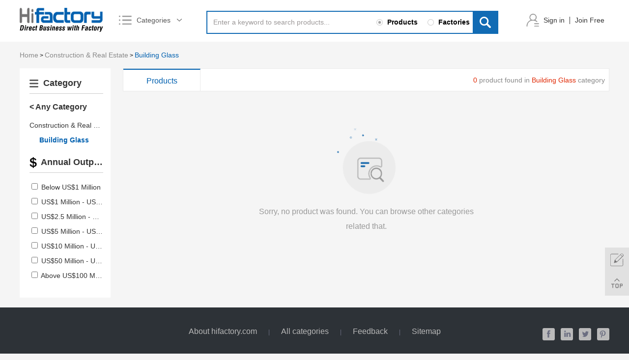

--- FILE ---
content_type: text/html; charset=utf-8
request_url: https://www.hifactory.com/Building-Glass-1116.html
body_size: 40526
content:
<!DOCTYPE html PUBLIC "-//W3C//DTD XHTML 1.0 Transitional//EN" "http://www.w3.org/TR/xhtml1/DTD/xhtml1-transitional.dtd">
<html xmlns="http://www.w3.org/1999/xhtml">
	<head>
		<meta http-equiv="Content-Type" content="text/html; charset=utf-8" />
		<meta name="viewport" content="width=device-width, initial-scale=1, maximum-scale=1, user-scalable=no">
		<meta name="renderer" content="webkit">
		<meta http-equiv="X-UA-Compatible" content="IE=edge,chrome=1">
		<link href="/Public/image/favicon.ico" rel="shortcut icon" />
		<title>Building Glass- Building Glass Manufacturer, Building Glass Factory, Supplier and Exporter on Hifactory.com</title>
		<meta name="keywords" content="Building Glass- Building Glass Factory, Building Glass Manufacturer, Supplier " />
		<meta name="description" content="Building Glass products list, view reliable Building Glass products, Building Glass manufacturer, Building Glass exporter and factory on hifactory.com, it also contain Building Glass suppliers to global buyers." />
		<link type="text/css" rel="stylesheet" href="/Application/Home/View/simplebootx-cn/Public/css/common.css" />
		<link type="text/css" rel="stylesheet" href="/Application/Home/View/simplebootx-cn/Public/css/index.css" />
		<link type="text/css" rel="stylesheet" href="/Application/Home/View/simplebootx-cn/Public/css/public-km.css" />
		<link rel="canonical" href="https://www.hifactory.com/Building-Glass-1116.html">
		<!--[if IE 6]>
			<link rel="stylesheet" type="/Application/Home/View/simplebootx-cn/Public/css/common.css">
			<link rel="stylesheet" type="/Application/Home/View/simplebootx-cn/Public/css/index.css">
		<![endif]-->

		<!--[if lt IE 9]>
            <script src="/Application/Home/View/simplebootx-cn/Public/js/css3-mediaqueries.js"></script>
  		<![endif]-->
  		<!-- Global site tag (gtag.js) - Google Analytics -->
		<script async src="https://www.googletagmanager.com/gtag/js?id=UA-122017006-1"></script>
		<script>
		  window.dataLayer = window.dataLayer || [];
		  function gtag(){dataLayer.push(arguments);}
		  gtag('js', new Date());
		  gtag('config', 'UA-122017006-1');
		</script>
		<!-- Global site tag (gtag.js) - Google Ads: 796891311 -->
		<script async src="https://www.googletagmanager.com/gtag/js?id=AW-796891311"></script>
		<script>
			window.dataLayer = window.dataLayer || [];
			function gtag(){dataLayer.push(arguments);}
			gtag('js', new Date());

			gtag('config', 'AW-796891311');
		</script>
		<!-- Event snippet for 海风吹注册转化 conversion page
In your html page, add the snippet and call gtag_report_conversion when someone clicks on the chosen link or button. -->
		<script>
			function gtag_report_conversion(url) {
				var callback = function () {
					if (typeof(url) != 'undefined') {
						window.location = url;
					}
				};
				gtag('event', 'conversion', {
					'send_to': 'AW-796891311/uq29CPTe_s0BEK-x_vsC',
					'event_callback': callback
				});
				return false;
			}
		</script>
		<script type="text/javascript">
			//全局变量
			var GV = {
				DIMAUB: "/"
			};
		</script>
        <!-- Facebook Pixel Code -->
        <script>
            !function(f,b,e,v,n,t,s)
            {if(f.fbq)return;n=f.fbq=function(){n.callMethod?
                n.callMethod.apply(n,arguments):n.queue.push(arguments)};
                if(!f._fbq)f._fbq=n;n.push=n;n.loaded=!0;n.version='2.0';
                n.queue=[];t=b.createElement(e);t.async=!0;
                t.src=v;s=b.getElementsByTagName(e)[0];
                s.parentNode.insertBefore(t,s)}(window,document,'script',
                'https://connect.facebook.net/en_US/fbevents.js');
            fbq('init', '275100160359078');
            fbq('track', 'PageView');
        </script>
        <noscript>
            <img height="1" width="1"
                 src="https://www.facebook.com/tr?id=275100160359078&ev=PageView
&noscript=1"/>
        </noscript>
        <!-- End Facebook Pixel Code -->
	</head>
<body>
		<!--header-->
		<!--header-->
		<div class="header tab">
			<div class="center">
				<div class="logo">
	<a href="/" title=""><img src="/Application/Home/View/simplebootx-cn/Public/img/logo.png" alt="Hifactory" title="Hifactory"/></a>
</div>
				<div class="hcat">
					<div class="hout">
						<div class="htit"><span>Categories<i></i></span></div>
					</div>
					<div class="hchild">
						<ul class="hul1">
													<li class="hli1">
										<div class="tits">
																							<a href="/Electrical-Equipment-Supplies-9.html" title="Electrical Equipment &amp; Supplies" target="_blank">Electrical Equipment &amp; Supplies</a> 
												/												<a href="/Rubber-Plastics-30.html" title="Rubber &amp; Plastics" target="_blank">Rubber &amp; Plastics</a> 
												/												<a href="/Machinery-24.html" title="Machinery" target="_blank">Machinery</a> 
												/												<a href="/Transportation-40.html" title="Transportation" target="_blank">Transportation</a> 
																						</div>
										<ul class="hul2">
											<li class="hli2">
													<div class="tit"><a href="/Electrical-Equipment-Supplies-9.html" title="Electrical Equipment &amp; Supplies" target="_blank">Electrical Equipment &amp; Supplies</a></div>
													<ul class="hul3">
															<li class="hli3"><a href="/Wiring-Accessories-1544.html" title="Wiring Accessories" target="_blank">Wiring Accessories</a></li><li class="hli3"><a href="/Wires-Cables-Cable-Assemblies-1543.html" title="Wires, Cables & Cable Assemblies" target="_blank">Wires, Cables & Cable Assemblies</a></li><li class="hli3"><a href="/Transformers-1542.html" title="Transformers" target="_blank">Transformers</a></li><li class="hli3"><a href="/Switches-1541.html" title="Switches" target="_blank">Switches</a></li>															<li class="hli3 more"><a href="/categories.html" title="View More" target="_blank">View More</a></li>
														</ul>												</li><li class="hli2">
													<div class="tit"><a href="/Rubber-Plastics-30.html" title="Rubber &amp; Plastics" target="_blank">Rubber &amp; Plastics</a></div>
													<ul class="hul3">
															<li class="hli3"><a href="/Rubber-Stocks-4016.html" title="Rubber Stocks" target="_blank">Rubber Stocks</a></li><li class="hli3"><a href="/Rubber-Raw-Materials-4015.html" title="Rubber Raw Materials" target="_blank">Rubber Raw Materials</a></li><li class="hli3"><a href="/Rubber-Projects-4014.html" title="Rubber Projects" target="_blank">Rubber Projects</a></li><li class="hli3"><a href="/Rubber-Products-4013.html" title="Rubber Products" target="_blank">Rubber Products</a></li>															<li class="hli3 more"><a href="/categories.html" title="View More" target="_blank">View More</a></li>
														</ul>												</li><li class="hli2">
													<div class="tit"><a href="/Machinery-24.html" title="Machinery" target="_blank">Machinery</a></div>
													<ul class="hul3">
															<li class="hli3"><a href="/Woodworking-Machinery-2897.html" title="Woodworking Machinery" target="_blank">Woodworking Machinery</a></li><li class="hli3"><a href="/Refrigeration-Heat-Exchange-Equipment-2896.html" title="Refrigeration & Heat Exchange Equipment" target="_blank">Refrigeration & Heat Exchange Equipment</a></li><li class="hli3"><a href="/Printing-Machine-2895.html" title="Printing Machine" target="_blank">Printing Machine</a></li><li class="hli3"><a href="/Plastic-Rubber-Machinery-2894.html" title="Plastic & Rubber Machinery" target="_blank">Plastic & Rubber Machinery</a></li>															<li class="hli3 more"><a href="/categories.html" title="View More" target="_blank">View More</a></li>
														</ul>												</li><li class="hli2">
													<div class="tit"><a href="/Transportation-40.html" title="Transportation" target="_blank">Transportation</a></div>
													<ul class="hul3">
															<li class="hli3"><a href="/Truck-Parts-4977.html" title="Truck Parts" target="_blank">Truck Parts</a></li><li class="hli3"><a href="/Truck-Accessories-4976.html" title="Truck Accessories" target="_blank">Truck Accessories</a></li><li class="hli3"><a href="/Truck-4975.html" title="Truck" target="_blank">Truck</a></li><li class="hli3"><a href="/Train-Parts-4974.html" title="Train Parts" target="_blank">Train Parts</a></li>															<li class="hli3 more"><a href="/categories.html" title="View More" target="_blank">View More</a></li>
														</ul>												</li>										</ul>
										<div class="clear"></div>
									</li><li class="hli1">
										<div class="tits">
																							<a href="/Toys-Hobbies-39.html" title="Toys &amp; Hobbies" target="_blank">Toys &amp; Hobbies</a> 
												/												<a href="/Tools-38.html" title="Tools" target="_blank">Tools</a> 
												/												<a href="/Timepieces-Jewelry-Eyewear-37.html" title="Timepieces, Jewelry, Eyewear" target="_blank">Timepieces, Jewelry, Eyewear</a> 
												/												<a href="/Textiles-Leather-Products-36.html" title="Textiles &amp; Leather Products" target="_blank">Textiles &amp; Leather Products</a> 
																						</div>
										<ul class="hul2">
											<li class="hli2">
													<div class="tit"><a href="/Toys-Hobbies-39.html" title="Toys &amp; Hobbies" target="_blank">Toys &amp; Hobbies</a></div>
													<ul class="hul3">
															<li class="hli3"><a href="/Wind-Up-Toys-4906.html" title="Wind Up Toys" target="_blank">Wind Up Toys</a></li><li class="hli3"><a href="/Toy-Vehicle-4905.html" title="Toy Vehicle" target="_blank">Toy Vehicle</a></li><li class="hli3"><a href="/Toy-Robots-4904.html" title="Toy Robots" target="_blank">Toy Robots</a></li><li class="hli3"><a href="/Toy-Parts-4903.html" title="Toy Parts" target="_blank">Toy Parts</a></li>															<li class="hli3 more"><a href="/categories.html" title="View More" target="_blank">View More</a></li>
														</ul>												</li><li class="hli2">
													<div class="tit"><a href="/Tools-38.html" title="Tools" target="_blank">Tools</a></div>
													<ul class="hul3">
															<li class="hli3"><a href="/Tool-Storage-4685.html" title="Tool Storage" target="_blank">Tool Storage</a></li><li class="hli3"><a href="/Tool-Processing-Services-4684.html" title="Tool Processing Services" target="_blank">Tool Processing Services</a></li><li class="hli3"><a href="/Tool-Parts-4683.html" title="Tool Parts" target="_blank">Tool Parts</a></li><li class="hli3"><a href="/Tool-Design-Services-4682.html" title="Tool Design Services" target="_blank">Tool Design Services</a></li>															<li class="hli3 more"><a href="/categories.html" title="View More" target="_blank">View More</a></li>
														</ul>												</li><li class="hli2">
													<div class="tit"><a href="/Timepieces-Jewelry-Eyewear-37.html" title="Timepieces, Jewelry, Eyewear" target="_blank">Timepieces, Jewelry, Eyewear</a></div>
													<ul class="hul3">
															<li class="hli3"><a href="/Watches-4621.html" title="Watches" target="_blank">Watches</a></li><li class="hli3"><a href="/Jewelry-4620.html" title="Jewelry" target="_blank">Jewelry</a></li><li class="hli3"><a href="/Eyewear-4619.html" title="Eyewear" target="_blank">Eyewear</a></li>															<li class="hli3 more"><a href="/categories.html" title="View More" target="_blank">View More</a></li>
														</ul>												</li><li class="hli2">
													<div class="tit"><a href="/Textiles-Leather-Products-36.html" title="Textiles &amp; Leather Products" target="_blank">Textiles &amp; Leather Products</a></div>
													<ul class="hul3">
															<li class="hli3"><a href="/Yarn-4495.html" title="Yarn" target="_blank">Yarn</a></li><li class="hli3"><a href="/Thread-4494.html" title="Thread" target="_blank">Thread</a></li><li class="hli3"><a href="/Textile-Stock-4493.html" title="Textile Stock" target="_blank">Textile Stock</a></li><li class="hli3"><a href="/Textile-Processing-4492.html" title="Textile Processing" target="_blank">Textile Processing</a></li>															<li class="hli3 more"><a href="/categories.html" title="View More" target="_blank">View More</a></li>
														</ul>												</li>										</ul>
										<div class="clear"></div>
									</li><li class="hli1">
										<div class="tits">
																							<a href="/Telecommunications-35.html" title="Telecommunications" target="_blank">Telecommunications</a> 
												/												<a href="/Sports-Entertainment-34.html" title="Sports &amp; Entertainment" target="_blank">Sports &amp; Entertainment</a> 
												/												<a href="/Shoes-Accessories-33.html" title="Shoes &amp; Accessories" target="_blank">Shoes &amp; Accessories</a> 
												/												<a href="/Service-Equipment-32.html" title="Service Equipment" target="_blank">Service Equipment</a> 
																						</div>
										<ul class="hul2">
											<li class="hli2">
													<div class="tit"><a href="/Telecommunications-35.html" title="Telecommunications" target="_blank">Telecommunications</a></div>
													<ul class="hul3">
															<li class="hli3"><a href="/Telephones-Accessories-4461.html" title="Telephones & Accessories" target="_blank">Telephones & Accessories</a></li><li class="hli3"><a href="/Communication-Equipment-4460.html" title="Communication Equipment" target="_blank">Communication Equipment</a></li><li class="hli3"><a href="/Antennas-for-Communications-4459.html" title="Antennas for Communications" target="_blank">Antennas for Communications</a></li>															<li class="hli3 more"><a href="/categories.html" title="View More" target="_blank">View More</a></li>
														</ul>												</li><li class="hli2">
													<div class="tit"><a href="/Sports-Entertainment-34.html" title="Sports &amp; Entertainment" target="_blank">Sports &amp; Entertainment</a></div>
													<ul class="hul3">
															<li class="hli3"><a href="/Winter-Sports-4278.html" title="Winter Sports" target="_blank">Winter Sports</a></li><li class="hli3"><a href="/Water-Sports-4277.html" title="Water Sports" target="_blank">Water Sports</a></li><li class="hli3"><a href="/Tennis-4276.html" title="Tennis" target="_blank">Tennis</a></li><li class="hli3"><a href="/Team-Sports-4275.html" title="Team Sports" target="_blank">Team Sports</a></li>															<li class="hli3 more"><a href="/categories.html" title="View More" target="_blank">View More</a></li>
														</ul>												</li><li class="hli2">
													<div class="tit"><a href="/Shoes-Accessories-33.html" title="Shoes &amp; Accessories" target="_blank">Shoes &amp; Accessories</a></div>
													<ul class="hul3">
															<li class="hli3"><a href="/Sports-Shoes-4229.html" title="Sports Shoes" target="_blank">Sports Shoes</a></li><li class="hli3"><a href="/Special-Purpose-Shoes-4228.html" title="Special Purpose Shoes" target="_blank">Special Purpose Shoes</a></li><li class="hli3"><a href="/Slippers-4227.html" title="Slippers" target="_blank">Slippers</a></li><li class="hli3"><a href="/Shoes-Stock-4226.html" title="Shoes Stock" target="_blank">Shoes Stock</a></li>															<li class="hli3 more"><a href="/categories.html" title="View More" target="_blank">View More</a></li>
														</ul>												</li><li class="hli2">
													<div class="tit"><a href="/Service-Equipment-32.html" title="Service Equipment" target="_blank">Service Equipment</a></div>
													<ul class="hul3">
															<li class="hli3"><a href="/Wedding-Supplies-4169.html" title="Wedding Supplies" target="_blank">Wedding Supplies</a></li><li class="hli3"><a href="/Vending-Machines-4168.html" title="Vending Machines" target="_blank">Vending Machines</a></li><li class="hli3"><a href="/Trade-Show-Equipment-4167.html" title="Trade Show Equipment" target="_blank">Trade Show Equipment</a></li><li class="hli3"><a href="/Store-Supermarket-Supplies-4166.html" title="Store & Supermarket Supplies" target="_blank">Store & Supermarket Supplies</a></li>															<li class="hli3 more"><a href="/categories.html" title="View More" target="_blank">View More</a></li>
														</ul>												</li>										</ul>
										<div class="clear"></div>
									</li><li class="hli1">
										<div class="tits">
																							<a href="/Security-Protection-31.html" title="Security &amp; Protection" target="_blank">Security &amp; Protection</a> 
												/												<a href="/Packaging-Printing-29.html" title="Packaging &amp; Printing" target="_blank">Packaging &amp; Printing</a> 
												/												<a href="/Office-School-Supplies-28.html" title="Office &amp; School Supplies" target="_blank">Office &amp; School Supplies</a> 
												/												<a href="/Minerals-Metallurgy-27.html" title="Minerals &amp; Metallurgy" target="_blank">Minerals &amp; Metallurgy</a> 
																						</div>
										<ul class="hul2">
											<li class="hli2">
													<div class="tit"><a href="/Security-Protection-31.html" title="Security &amp; Protection" target="_blank">Security &amp; Protection</a></div>
													<ul class="hul3">
															<li class="hli3"><a href="/Workplace-Safety-Supplies-4093.html" title="Workplace Safety Supplies" target="_blank">Workplace Safety Supplies</a></li><li class="hli3"><a href="/Water-Safety-Products-4092.html" title="Water Safety Products" target="_blank">Water Safety Products</a></li><li class="hli3"><a href="/Self-Defense-Supplies-4091.html" title="Self Defense Supplies" target="_blank">Self Defense Supplies</a></li><li class="hli3"><a href="/Security-Services-4090.html" title="Security Services" target="_blank">Security Services</a></li>															<li class="hli3 more"><a href="/categories.html" title="View More" target="_blank">View More</a></li>
														</ul>												</li><li class="hli2">
													<div class="tit"><a href="/Packaging-Printing-29.html" title="Packaging &amp; Printing" target="_blank">Packaging &amp; Printing</a></div>
													<ul class="hul3">
															<li class="hli3"><a href="/Strapping-3991.html" title="Strapping" target="_blank">Strapping</a></li><li class="hli3"><a href="/Pulp-3990.html" title="Pulp" target="_blank">Pulp</a></li><li class="hli3"><a href="/Protective-Cushioning-Material-3989.html" title="Protective & Cushioning Material" target="_blank">Protective & Cushioning Material</a></li><li class="hli3"><a href="/Printing-Services-3988.html" title="Printing Services" target="_blank">Printing Services</a></li>															<li class="hli3 more"><a href="/categories.html" title="View More" target="_blank">View More</a></li>
														</ul>												</li><li class="hli2">
													<div class="tit"><a href="/Office-School-Supplies-28.html" title="Office &amp; School Supplies" target="_blank">Office &amp; School Supplies</a></div>
													<ul class="hul3">
															<li class="hli3"><a href="/Yellow-Page-3829.html" title="Yellow Page" target="_blank">Yellow Page</a></li><li class="hli3"><a href="/Writing-Accessories-3828.html" title="Writing Accessories" target="_blank">Writing Accessories</a></li><li class="hli3"><a href="/Stencils-3827.html" title="Stencils" target="_blank">Stencils</a></li><li class="hli3"><a href="/Stationery-Set-3826.html" title="Stationery Set" target="_blank">Stationery Set</a></li>															<li class="hli3 more"><a href="/categories.html" title="View More" target="_blank">View More</a></li>
														</ul>												</li><li class="hli2">
													<div class="tit"><a href="/Minerals-Metallurgy-27.html" title="Minerals &amp; Metallurgy" target="_blank">Minerals &amp; Metallurgy</a></div>
													<ul class="hul3">
															<li class="hli3"><a href="/Zinc-3643.html" title="Zinc" target="_blank">Zinc</a></li><li class="hli3"><a href="/Wire-Mesh-3642.html" title="Wire Mesh" target="_blank">Wire Mesh</a></li><li class="hli3"><a href="/Tungsten-3641.html" title="Tungsten" target="_blank">Tungsten</a></li><li class="hli3"><a href="/Titanium-3640.html" title="Titanium" target="_blank">Titanium</a></li>															<li class="hli3 more"><a href="/categories.html" title="View More" target="_blank">View More</a></li>
														</ul>												</li>										</ul>
										<div class="clear"></div>
									</li><li class="hli1">
										<div class="tits">
																							<a href="/Mechanical-Parts-Fabrication-Services-26.html" title="Mechanical Parts &amp; Fabrication Services" target="_blank">Mechanical Parts &amp; Fabrication Services</a> 
												/												<a href="/Measurement-Analysis-Instruments-25.html" title="Measurement &amp; Analysis Instruments" target="_blank">Measurement &amp; Analysis Instruments</a> 
												/												<a href="/Luggage-Bags-Cases-23.html" title="Luggage, Bags &amp; Cases" target="_blank">Luggage, Bags &amp; Cases</a> 
												/												<a href="/Lights-Lighting-22.html" title="Lights &amp; Lighting" target="_blank">Lights &amp; Lighting</a> 
																						</div>
										<ul class="hul2">
											<li class="hli2">
													<div class="tit"><a href="/Mechanical-Parts-Fabrication-Services-26.html" title="Mechanical Parts &amp; Fabrication Services" target="_blank">Mechanical Parts &amp; Fabrication Services</a></div>
													<ul class="hul3">
															<li class="hli3"><a href="/Welding-Soldering-Supplies-3483.html" title="Welding & Soldering Supplies" target="_blank">Welding & Soldering Supplies</a></li><li class="hli3"><a href="/Valves-3482.html" title="Valves" target="_blank">Valves</a></li><li class="hli3"><a href="/Valve-Parts-3481.html" title="Valve Parts" target="_blank">Valve Parts</a></li><li class="hli3"><a href="/Shafts-3479.html" title="Shafts" target="_blank">Shafts</a></li>															<li class="hli3 more"><a href="/categories.html" title="View More" target="_blank">View More</a></li>
														</ul>												</li><li class="hli2">
													<div class="tit"><a href="/Measurement-Analysis-Instruments-25.html" title="Measurement &amp; Analysis Instruments" target="_blank">Measurement &amp; Analysis Instruments</a></div>
													<ul class="hul3">
															<li class="hli3"><a href="/Weighing-Scales-3400.html" title="Weighing Scales" target="_blank">Weighing Scales</a></li><li class="hli3"><a href="/Timers-3398.html" title="Timers" target="_blank">Timers</a></li><li class="hli3"><a href="/Testing-Equipment-3397.html" title="Testing Equipment" target="_blank">Testing Equipment</a></li><li class="hli3"><a href="/Temperature-Instruments-3396.html" title="Temperature Instruments" target="_blank">Temperature Instruments</a></li>															<li class="hli3 more"><a href="/categories.html" title="View More" target="_blank">View More</a></li>
														</ul>												</li><li class="hli2">
													<div class="tit"><a href="/Luggage-Bags-Cases-23.html" title="Luggage, Bags &amp; Cases" target="_blank">Luggage, Bags &amp; Cases</a></div>
													<ul class="hul3">
															<li class="hli3"><a href="/Wallets-Holders-2845.html" title="Wallets & Holders" target="_blank">Wallets & Holders</a></li><li class="hli3"><a href="/Sports-Leisure-Bags-2844.html" title="Sports & Leisure Bags" target="_blank">Sports & Leisure Bags</a></li><li class="hli3"><a href="/Special-Purpose-Bags-Cases-2843.html" title="Special Purpose Bags & Cases" target="_blank">Special Purpose Bags & Cases</a></li><li class="hli3"><a href="/Other-Luggage-Bags-Cases-2842.html" title="Other Luggage, Bags & Cases" target="_blank">Other Luggage, Bags & Cases</a></li>															<li class="hli3 more"><a href="/categories.html" title="View More" target="_blank">View More</a></li>
														</ul>												</li><li class="hli2">
													<div class="tit"><a href="/Lights-Lighting-22.html" title="Lights &amp; Lighting" target="_blank">Lights &amp; Lighting</a></div>
													<ul class="hul3">
															<li class="hli3"><a href="/Professional-Lighting-2661.html" title="Professional Lighting" target="_blank">Professional Lighting</a></li><li class="hli3"><a href="/Outdoor-Lighting-2660.html" title="Outdoor Lighting" target="_blank">Outdoor Lighting</a></li><li class="hli3"><a href="/Other-Lights-Lighting-Products-2659.html" title="Other Lights & Lighting Products" target="_blank">Other Lights & Lighting Products</a></li><li class="hli3"><a href="/Lighting-Bulbs-Tubes-2658.html" title="Lighting Bulbs & Tubes" target="_blank">Lighting Bulbs & Tubes</a></li>															<li class="hli3 more"><a href="/categories.html" title="View More" target="_blank">View More</a></li>
														</ul>												</li>										</ul>
										<div class="clear"></div>
									</li><li class="hli1">
										<div class="tits">
																							<a href="/Home-Appliances-21.html" title="Home Appliances" target="_blank">Home Appliances</a> 
												/												<a href="/Home-Garden-20.html" title="Home &amp; Garden" target="_blank">Home &amp; Garden</a> 
												/												<a href="/Health-Medical-19.html" title="Health &amp; Medical" target="_blank">Health &amp; Medical</a> 
												/												<a href="/Hardware-18.html" title="Hardware" target="_blank">Hardware</a> 
																						</div>
										<ul class="hul2">
											<li class="hli2">
													<div class="tit"><a href="/Home-Appliances-21.html" title="Home Appliances" target="_blank">Home Appliances</a></div>
													<ul class="hul3">
															<li class="hli3"><a href="/Wet-Towel-Dispensers-2496.html" title="Wet Towel Dispensers" target="_blank">Wet Towel Dispensers</a></li><li class="hli3"><a href="/Water-Treatment-Appliances-2495.html" title="Water Treatment Appliances" target="_blank">Water Treatment Appliances</a></li><li class="hli3"><a href="/Water-Heaters-2494.html" title="Water Heaters" target="_blank">Water Heaters</a></li><li class="hli3"><a href="/Refrigerators-Freezers-2493.html" title="Refrigerators & Freezers" target="_blank">Refrigerators & Freezers</a></li>															<li class="hli3 more"><a href="/categories.html" title="View More" target="_blank">View More</a></li>
														</ul>												</li><li class="hli2">
													<div class="tit"><a href="/Home-Garden-20.html" title="Home &amp; Garden" target="_blank">Home &amp; Garden</a></div>
													<ul class="hul3">
															<li class="hli3"><a href="/Tableware-2225.html" title="Tableware" target="_blank">Tableware</a></li><li class="hli3"><a href="/Pet-Products-2224.html" title="Pet Products" target="_blank">Pet Products</a></li><li class="hli3"><a href="/Laundry-Products-2223.html" title="Laundry Products" target="_blank">Laundry Products</a></li><li class="hli3"><a href="/Kitchen-Knives-Accessories-2222.html" title="Kitchen Knives & Accessories" target="_blank">Kitchen Knives & Accessories</a></li>															<li class="hli3 more"><a href="/categories.html" title="View More" target="_blank">View More</a></li>
														</ul>												</li><li class="hli2">
													<div class="tit"><a href="/Health-Medical-19.html" title="Health &amp; Medical" target="_blank">Health &amp; Medical</a></div>
													<ul class="hul3">
															<li class="hli3"><a href="/Pharmaceutical-2183.html" title="Pharmaceutical" target="_blank">Pharmaceutical</a></li><li class="hli3"><a href="/Medicine-2182.html" title="Medicine" target="_blank">Medicine</a></li><li class="hli3"><a href="/Medical-Devices-2181.html" title="Medical Devices" target="_blank">Medical Devices</a></li><li class="hli3"><a href="/Herbal-Medicine-2180.html" title="Herbal Medicine" target="_blank">Herbal Medicine</a></li>															<li class="hli3 more"><a href="/categories.html" title="View More" target="_blank">View More</a></li>
														</ul>												</li><li class="hli2">
													<div class="tit"><a href="/Hardware-18.html" title="Hardware" target="_blank">Hardware</a></div>
													<ul class="hul3">
															<li class="hli3"><a href="/Turnbuckle-2167.html" title="Turnbuckle" target="_blank">Turnbuckle</a></li><li class="hli3"><a href="/Thimble-2166.html" title="Thimble" target="_blank">Thimble</a></li><li class="hli3"><a href="/Springs-2165.html" title="Springs" target="_blank">Springs</a></li><li class="hli3"><a href="/Shackle-2164.html" title="Shackle" target="_blank">Shackle</a></li>															<li class="hli3 more"><a href="/categories.html" title="View More" target="_blank">View More</a></li>
														</ul>												</li>										</ul>
										<div class="clear"></div>
									</li><li class="hli1">
										<div class="tits">
																							<a href="/gifts-Crafts-17.html" title="gifts &amp; Crafts" target="_blank">gifts &amp; Crafts</a> 
												/												<a href="/Furniture-16.html" title="Furniture" target="_blank">Furniture</a> 
												/												<a href="/Food-Beverage-15.html" title="Food &amp; Beverage" target="_blank">Food &amp; Beverage</a> 
												/												<a href="/Fashion-Accessories-14.html" title="Fashion Accessories" target="_blank">Fashion Accessories</a> 
																						</div>
										<ul class="hul2">
											<li class="hli2">
													<div class="tit"><a href="/gifts-Crafts-17.html" title="gifts &amp; Crafts" target="_blank">gifts &amp; Crafts</a></div>
													<ul class="hul3">
															<li class="hli3"><a href="/Stickers-2128.html" title="Stickers" target="_blank">Stickers</a></li><li class="hli3"><a href="/Photo-Albums-2127.html" title="Photo Albums" target="_blank">Photo Albums</a></li><li class="hli3"><a href="/Painting-Calligraphy-2126.html" title="Painting & Calligraphy" target="_blank">Painting & Calligraphy</a></li><li class="hli3"><a href="/Other-gifts-Crafts-2125.html" title="Other gifts & Crafts" target="_blank">Other gifts & Crafts</a></li>															<li class="hli3 more"><a href="/categories.html" title="View More" target="_blank">View More</a></li>
														</ul>												</li><li class="hli2">
													<div class="tit"><a href="/Furniture-16.html" title="Furniture" target="_blank">Furniture</a></div>
													<ul class="hul3">
															<li class="hli3"><a href="/Outdoor-Furniture-1984.html" title="Outdoor Furniture" target="_blank">Outdoor Furniture</a></li><li class="hli3"><a href="/Other-Furniture-1983.html" title="Other Furniture" target="_blank">Other Furniture</a></li><li class="hli3"><a href="/Home-Furniture-1982.html" title="Home Furniture" target="_blank">Home Furniture</a></li><li class="hli3"><a href="/Furniture-Parts-1981.html" title="Furniture Parts" target="_blank">Furniture Parts</a></li>															<li class="hli3 more"><a href="/categories.html" title="View More" target="_blank">View More</a></li>
														</ul>												</li><li class="hli2">
													<div class="tit"><a href="/Food-Beverage-15.html" title="Food &amp; Beverage" target="_blank">Food &amp; Beverage</a></div>
													<ul class="hul3">
															<li class="hli3"><a href="/Vegetable-Products-1793.html" title="Vegetable Products" target="_blank">Vegetable Products</a></li><li class="hli3"><a href="/Tea-1792.html" title="Tea" target="_blank">Tea</a></li><li class="hli3"><a href="/Soft-Drinks-1791.html" title="Soft Drinks" target="_blank">Soft Drinks</a></li><li class="hli3"><a href="/Snacks-1790.html" title="Snacks" target="_blank">Snacks</a></li>															<li class="hli3 more"><a href="/categories.html" title="View More" target="_blank">View More</a></li>
														</ul>												</li><li class="hli2">
													<div class="tit"><a href="/Fashion-Accessories-14.html" title="Fashion Accessories" target="_blank">Fashion Accessories</a></div>
													<ul class="hul3">
															<li class="hli3"><a href="/Scarf-Hat-Glove-Sets-1699.html" title="Scarf, Hat & Glove Sets" target="_blank">Scarf, Hat & Glove Sets</a></li><li class="hli3"><a href="/Neckwear-1698.html" title="Neckwear" target="_blank">Neckwear</a></li><li class="hli3"><a href="/Headwear-1697.html" title="Headwear" target="_blank">Headwear</a></li><li class="hli3"><a href="/Gloves-Mittens-1696.html" title="Gloves & Mittens" target="_blank">Gloves & Mittens</a></li>															<li class="hli3 more"><a href="/categories.html" title="View More" target="_blank">View More</a></li>
														</ul>												</li>										</ul>
										<div class="clear"></div>
									</li><li class="hli1">
										<div class="tits">
																							<a href="/Excess-Inventory-13.html" title="Excess Inventory" target="_blank">Excess Inventory</a> 
												/												<a href="/Environment-12.html" title="Environment" target="_blank">Environment</a> 
												/												<a href="/Energy-11.html" title="Energy" target="_blank">Energy</a> 
												/												<a href="/Electronic-Components-Supplies-10.html" title="Electronic Components &amp; Supplies" target="_blank">Electronic Components &amp; Supplies</a> 
																						</div>
										<ul class="hul2">
											<li class="hli2">
													<div class="tit"><a href="/Excess-Inventory-13.html" title="Excess Inventory" target="_blank">Excess Inventory</a></div>
													<ul class="hul3">
															<li class="hli3"><a href="/Measuring-Analysing-Instrument-Stocks-1690.html" title="Measuring & Analysing Instrument Stocks" target="_blank">Measuring & Analysing Instrument Stocks</a></li><li class="hli3"><a href="/Home-Appliances-Stocks-1689.html" title="Home Appliances Stocks" target="_blank">Home Appliances Stocks</a></li>															<li class="hli3 more"><a href="/categories.html" title="View More" target="_blank">View More</a></li>
														</ul>												</li><li class="hli2">
													<div class="tit"><a href="/Environment-12.html" title="Environment" target="_blank">Environment</a></div>
													<ul class="hul3">
															<li class="hli3"><a href="/Water-Treatment-1684.html" title="Water Treatment" target="_blank">Water Treatment</a></li><li class="hli3"><a href="/Waste-Management-1683.html" title="Waste Management" target="_blank">Waste Management</a></li><li class="hli3"><a href="/Sewer-1682.html" title="Sewer" target="_blank">Sewer</a></li><li class="hli3"><a href="/Recycling-1681.html" title="Recycling" target="_blank">Recycling</a></li>															<li class="hli3 more"><a href="/categories.html" title="View More" target="_blank">View More</a></li>
														</ul>												</li><li class="hli2">
													<div class="tit"><a href="/Energy-11.html" title="Energy" target="_blank">Energy</a></div>
													<ul class="hul3">
															<li class="hli3"><a href="/Wood-Pellets-1659.html" title="Wood Pellets" target="_blank">Wood Pellets</a></li><li class="hli3"><a href="/Solar-Energy-Products-1658.html" title="Solar Energy Products" target="_blank">Solar Energy Products</a></li><li class="hli3"><a href="/Petrochemical-Products-1657.html" title="Petrochemical Products" target="_blank">Petrochemical Products</a></li><li class="hli3"><a href="/Other-Energy-Related-Products-1656.html" title="Other Energy Related Products" target="_blank">Other Energy Related Products</a></li>															<li class="hli3 more"><a href="/categories.html" title="View More" target="_blank">View More</a></li>
														</ul>												</li><li class="hli2">
													<div class="tit"><a href="/Electronic-Components-Supplies-10.html" title="Electronic Components &amp; Supplies" target="_blank">Electronic Components &amp; Supplies</a></div>
													<ul class="hul3">
															<li class="hli3"><a href="/Passive-Components-1614.html" title="Passive Components" target="_blank">Passive Components</a></li><li class="hli3"><a href="/Other-Electronic-Components-1613.html" title="Other Electronic Components" target="_blank">Other Electronic Components</a></li><li class="hli3"><a href="/Optoelectronic-Displays-1612.html" title="Optoelectronic Displays" target="_blank">Optoelectronic Displays</a></li><li class="hli3"><a href="/Electronics-Stocks-1611.html" title="Electronics Stocks" target="_blank">Electronics Stocks</a></li>															<li class="hli3 more"><a href="/categories.html" title="View More" target="_blank">View More</a></li>
														</ul>												</li>										</ul>
										<div class="clear"></div>
									</li><li class="hli1">
										<div class="tits">
																							<a href="/Consumer-Electronics-8.html" title="Consumer Electronics" target="_blank">Consumer Electronics</a> 
												/												<a href="/Construction-Real-Estate-7.html" title="Construction &amp; Real Estate" target="_blank">Construction &amp; Real Estate</a> 
												/												<a href="/Chemicals-6.html" title="Chemicals" target="_blank">Chemicals</a> 
												/												<a href="/Beauty-Personal-Care-4.html" title="Beauty &amp; Personal Care" target="_blank">Beauty &amp; Personal Care</a> 
																						</div>
										<ul class="hul2">
											<li class="hli2">
													<div class="tit"><a href="/Consumer-Electronics-8.html" title="Consumer Electronics" target="_blank">Consumer Electronics</a></div>
													<ul class="hul3">
															<li class="hli3"><a href="/Video-Games-Accessories-1365.html" title="Video Games & Accessories" target="_blank">Video Games & Accessories</a></li><li class="hli3"><a href="/Portable-Audio-Video-Accessories-1364.html" title="Portable Audio, Video & Accessories" target="_blank">Portable Audio, Video & Accessories</a></li><li class="hli3"><a href="/Other-Consumer-Electronics-1363.html" title="Other Consumer Electronics" target="_blank">Other Consumer Electronics</a></li><li class="hli3"><a href="/Mobile-Phone-Accessories-1362.html" title="Mobile Phone & Accessories" target="_blank">Mobile Phone & Accessories</a></li>															<li class="hli3 more"><a href="/categories.html" title="View More" target="_blank">View More</a></li>
														</ul>												</li><li class="hli2">
													<div class="tit"><a href="/Construction-Real-Estate-7.html" title="Construction &amp; Real Estate" target="_blank">Construction &amp; Real Estate</a></div>
													<ul class="hul3">
															<li class="hli3"><a href="/Waterproofing-Materials-1156.html" title="Waterproofing Materials" target="_blank">Waterproofing Materials</a></li><li class="hli3"><a href="/Wallpapers/Wall-Coating-1155.html" title="Wallpapers/Wall Coating" target="_blank">Wallpapers/Wall Coating</a></li><li class="hli3"><a href="/Tombstones-and-Monuments-1154.html" title="Tombstones and Monuments" target="_blank">Tombstones and Monuments</a></li><li class="hli3"><a href="/Timber-1153.html" title="Timber" target="_blank">Timber</a></li>															<li class="hli3 more"><a href="/categories.html" title="View More" target="_blank">View More</a></li>
														</ul>												</li><li class="hli2">
													<div class="tit"><a href="/Chemicals-6.html" title="Chemicals" target="_blank">Chemicals</a></div>
													<ul class="hul3">
															<li class="hli3"><a href="/Surface-Treatment-Chemicals-1035.html" title="Surface Treatment Chemicals" target="_blank">Surface Treatment Chemicals</a></li><li class="hli3"><a href="/Polymer-1034.html" title="Polymer" target="_blank">Polymer</a></li><li class="hli3"><a href="/Pigment-Dyestuff-1033.html" title="Pigment & Dyestuff" target="_blank">Pigment & Dyestuff</a></li><li class="hli3"><a href="/Pharmaceutical-1032.html" title="Pharmaceutical" target="_blank">Pharmaceutical</a></li>															<li class="hli3 more"><a href="/categories.html" title="View More" target="_blank">View More</a></li>
														</ul>												</li><li class="hli2">
													<div class="tit"><a href="/Beauty-Personal-Care-4.html" title="Beauty &amp; Personal Care" target="_blank">Beauty &amp; Personal Care</a></div>
													<ul class="hul3">
															<li class="hli3"><a href="/Skin-Care-Tool-607.html" title="Skin Care Tool" target="_blank">Skin Care Tool</a></li><li class="hli3"><a href="/Skin-Care-606.html" title="Skin Care" target="_blank">Skin Care</a></li><li class="hli3"><a href="/Shaving-Hair-Removal-605.html" title="Shaving & Hair Removal" target="_blank">Shaving & Hair Removal</a></li><li class="hli3"><a href="/Sanitary-Paper-604.html" title="Sanitary Paper" target="_blank">Sanitary Paper</a></li>															<li class="hli3 more"><a href="/categories.html" title="View More" target="_blank">View More</a></li>
														</ul>												</li>										</ul>
										<div class="clear"></div>
									</li><li class="hli1">
										<div class="tits">
																							<a href="/Automobiles-Motorcycles-3.html" title="Automobiles &amp; Motorcycles" target="_blank">Automobiles &amp; Motorcycles</a> 
												/												<a href="/Apparel-2.html" title="Apparel" target="_blank">Apparel</a> 
												/												<a href="/Agriculture-1.html" title="Agriculture" target="_blank">Agriculture</a> 
												/										</div>
										<ul class="hul2">
											<li class="hli2">
													<div class="tit"><a href="/Automobiles-Motorcycles-3.html" title="Automobiles &amp; Motorcycles" target="_blank">Automobiles &amp; Motorcycles</a></div>
													<ul class="hul3">
															<li class="hli3"><a href="/Vehicle-Tools-413.html" title="Vehicle Tools" target="_blank">Vehicle Tools</a></li><li class="hli3"><a href="/Vehicle-Equipment-412.html" title="Vehicle Equipment" target="_blank">Vehicle Equipment</a></li><li class="hli3"><a href="/UTV-411.html" title="UTV" target="_blank">UTV</a></li><li class="hli3"><a href="/Universal-Parts-410.html" title="Universal Parts" target="_blank">Universal Parts</a></li>															<li class="hli3 more"><a href="/categories.html" title="View More" target="_blank">View More</a></li>
														</ul>												</li><li class="hli2">
													<div class="tit"><a href="/Apparel-2.html" title="Apparel" target="_blank">Apparel</a></div>
													<ul class="hul3">
															<li class="hli3"><a href="/Workwear-238.html" title="Workwear" target="_blank">Workwear</a></li><li class="hli3"><a href="/Wedding-Apparel-Accessories-237.html" title="Wedding Apparel & Accessories" target="_blank">Wedding Apparel & Accessories</a></li><li class="hli3"><a href="/Vests-Waistcoats-236.html" title="Vests & Waistcoats" target="_blank">Vests & Waistcoats</a></li><li class="hli3"><a href="/Uniforms-234.html" title="Uniforms" target="_blank">Uniforms</a></li>															<li class="hli3 more"><a href="/categories.html" title="View More" target="_blank">View More</a></li>
														</ul>												</li><li class="hli2">
													<div class="tit"><a href="/Agriculture-1.html" title="Agriculture" target="_blank">Agriculture</a></div>
													<ul class="hul3">
															<li class="hli3"><a href="/Vanilla-Beans-63.html" title="Vanilla Beans" target="_blank">Vanilla Beans</a></li><li class="hli3"><a href="/Timber-Raw-Materials-62.html" title="Timber Raw Materials" target="_blank">Timber Raw Materials</a></li><li class="hli3"><a href="/Plant-Seeds-Bulbs-61.html" title="Plant Seeds & Bulbs" target="_blank">Plant Seeds & Bulbs</a></li><li class="hli3"><a href="/Plant-Animal-Oil-60.html" title="Plant & Animal Oil" target="_blank">Plant & Animal Oil</a></li>															<li class="hli3 more"><a href="/categories.html" title="View More" target="_blank">View More</a></li>
														</ul>												</li>										</ul>
										<div class="clear"></div>
									</li>							<li class="hli1-more">
								<div class="tits">
									<a href="/categories.html" title="All Categories" target="_blank">All Categories</a>
								</div>
							</li>
						</ul>
					</div>
				</div>
				<div class="com-search com-searchie10 hsearch search-relation-box">
															<form class="search-relation-form" method="get" action="/products-search.html"  onsubmit="return ser_subcheck();" target="_blank"
						  id="products_factory_search_form">
						<input class="search sertip relation-input" id="serkeyword" type="text" name="keyword" value="" placeholder="Enter a keyword to search products..." keywordname="hot-china-products" autocomplete="off"/>
						<div class="sel">
							<div class="radio radio3">
								<input type="radio" name="type" onclick="ser_changetip(this.value)"  value="1" checked />
								<span>Products</span>
							</div>
							<div class="radio radio4">
								<input type="radio" name="type"  onclick="ser_changetip(this.value)"  value="2" />
								<span>Factories</span>
							</div>
							<div class="clear"></div>
						</div>
						<input class="submit" type="submit" value="" />
						<div class="clear"></div>
						<div class="search-relation-list"><ul></ul></div>
					</form>
				</div>
				
				<div class="headr">
					<div class="hlogin">
                <div class="hlout">
            <a class="sign" href="https://member.hifactory.com/Home/Login/emailLogin.html" title="Sign in" rel="nofollow">Sign in</a>
            <span class="fgx"></span>
            <a class="res" href="https://member.hifactory.com/Home/Register/registerRole/entry_type/2.html" title="Join Free" rel="nofollow">Join Free</a>
        </div>
    </div>
					<div class="clear"></div>
				</div>
				<div class="clear"></div>
			</div>
		</div>
		<!--mianbao1-->
		<div class="mianbaox spe">
			<div class="center">
				<a href="/" title="Home">Home</a>&nbsp;&gt;&nbsp;<a href="/Construction-Real-Estate-7.html" title="Construction &amp; Real Estate">Construction &amp; Real Estate</a>&nbsp;&gt;&nbsp;<a href="/Building-Glass-1116.html" title="Building Glass" class="on">Building Glass</a>			</div>
		</div>
		<!--main-->
		<input type="hidden" id="pid" value="1116"></input>
		<div class="smain">
			<div class="center">
				<div class="smainl">
					<div class="sml-title ico1">Category</div>
					<p class="sml-sbtt" id='prepage'>
						<!--<a href="javascript:history.go(-1);" title="Any Category">< Any Category</a>-->
						<a href="/categories.html" title="Any Category">< Any Category</a>
					</p>
					<ul class="sml-ul1">
											<li class="sml-li1"><label><a href="/Construction-Real-Estate-7.html" title="Construction &amp; Real Estate" >Construction &amp; Real Estate</a></label>
							<ul class="sml-ul2">
									<li class="sml-li12"><label><a href="/Building-Glass-1116.html" title="Building Glass" class="moreon">Building Glass</a></label>
																					<ul class="sml-ul2">
																																			</ul>									</li>								</ul>
								
													</li>					</ul>


					<!-- <div class="sml-title ico2">Original Brand</div>
					<ul class="sml-ul">
						<li class="sml-li"><input type="radio" name="isbrand" onclick="filter()" value="1" >Yes</input></li>
						<li class="sml-li"><input type="radio" name="isbrand" onclick="filter()" value="2" >No</input></li>
					</ul> -->
					<div class="sml-title ico3">Annual Output Value</div>
					<ul class="sml-ul">
																			<li class="sml-li1">
								<label>
									<input type="checkbox" name="output[]" value="1" onclick="filter()"  />
									<a href="javascript:;" title="Below US$1 Million">Below US$1 Million</a>
																	</label>
							</li>							<li class="sml-li1">
								<label>
									<input type="checkbox" name="output[]" value="2" onclick="filter()"  />
																			<a href="javascript:;" title="US$1 Million - US$2.5 Million">US$1 Million - US$2.5 Million</a>								</label>
							</li>							<li class="sml-li1">
								<label>
									<input type="checkbox" name="output[]" value="3" onclick="filter()"  />
																			<a href="javascript:;" title="US$2.5 Million - US$5 Million">US$2.5 Million - US$5 Million</a>								</label>
							</li>							<li class="sml-li1">
								<label>
									<input type="checkbox" name="output[]" value="4" onclick="filter()"  />
																			<a href="javascript:;" title="US$5 Million - US$10 Million">US$5 Million - US$10 Million</a>								</label>
							</li>							<li class="sml-li1">
								<label>
									<input type="checkbox" name="output[]" value="5" onclick="filter()"  />
																			<a href="javascript:;" title="US$10 Million - US$50 Million">US$10 Million - US$50 Million</a>								</label>
							</li>							<li class="sml-li1">
								<label>
									<input type="checkbox" name="output[]" value="6" onclick="filter()"  />
																			<a href="javascript:;" title="US$50 Million - US$100 Million">US$50 Million - US$100 Million</a>								</label>
							</li>							<li class="sml-li1">
								<label>
									<input type="checkbox" name="output[]" value="7" onclick="filter()"  />
																			<a href="javascript:;" title="Above US$100 Million">Above US$100 Million</a>
																	</label>
							</li>					</ul>

				</div>
				<div class="smainr smainr-type">
					<div class="factop">
						<div class="item on">
							<div class="inner">
								<a class="" href="" title="Products">Products</a>
							</div>
						</div>
						<div class="itemr">
							<span>0</span> 
							product found														in <h1>Building Glass</h1> category
						</div>
						<div class="clear"></div>
					</div>
					<div class="smr-outer">
						<ul class="smr-inner">
															<div class="no-pro" style="padding-top: 60px;">
									<img src="/Application/Home/View/simplebootx-cn/Public/img/no-search-product.png"/>
									<span>Sorry, no product was found.  You can browse other categories related that.</span>
								</div>							
						</ul>
					</div>
					<div class="showpages">
											</div>
					<div class="pages sea">
								      			<div class="clear"></div>
					</div>
					<!-- .m-repro start -->

					<!-- .m-repro end -->
					<div class="clear"></div>
				</div>
				<div class="clear"></div>
			</div>
		</div>
		<!--footer-->		
		<div class="footer">
	<div class="center">
		<div class="footerl">
			<ul>
				
				<li><a href="/aboutus.html" title="About hifactory.com" target="_blank">About hifactory.com</a>
				</li>
				<li class="shu">|</li>
				 
				<li><a href="/categories.html" title="All categories" target="_blank" rel="nofollow">All categories</a></li>
				<li class="shu">|</li>
				<li><a href="/feedback.html" title="Feedback" target="_blank" rel="nofollow">Feedback</a></li>
				<li class="shu">|</li>
				<li><a href="/sitemap.html" title="Sitemap" target="_blank" rel="nofollow">Sitemap</a></li>
				<div class="clear"></div>
			</ul>
		</div>
		<div class="footerr"></div>
		<div class="clear"></div>
		<div class="copyright">
			
			<div class="copyrightr">
				<ul class="com-rotate-ul">
					<li class="li11"><a href="https://www.facebook.com/hifactorysz/" target="_blank" rel="nofollow"></a></li>
					<li class="li12"><a href="https://www.linkedin.com/company/hifactory/" target="_blank" rel="nofollow"></a></li>
					<li class="li13"><a href="https://twitter.com/hifactorysz" target="_blank" rel="nofollow"></a></li>
					<li class="li14"><a href="https://www.pinterest.com/hifactorysz/" target="_blank" rel="nofollow"></a></li>
					<!--<li class="li15"><a href="https://plus.google.com/u/0/109150592705666374875" target="_blank" rel="nofollow"></a></li>-->
					<div class="clear"></div>
				</ul>
			</div>
			<div class="clear"></div>
		</div>
	</div>
	<div style="display: none;">
        <script type="text/javascript" src="https://s13.cnzz.com/z_stat.php?id=1273580685&web_id=1273580685"></script>
	</div>
		<div class="bottom-b">
			<ul>
				<li> <a href="https://www.hifactory.com" title="海风吹"   >海风吹</a> </li>
								</ul>
		</div>	<div style="width:500px;margin:0 auto; padding:20px 0;">
		<a target="_blank" href="http://www.beian.gov.cn/portal/registerSystemInfo?recordcode=44030602002133" style="display:inline-block;text-decoration:none;height:20px;line-height:20px; margin-right:40px;"><img src="/Public/image/ghs.png" style="float:left; margin-right:8px"/><p style="float:left;height:20px; font-size:14px; font-size:1.4rem;line-height:20px; color:#6b6e81; text-align:left">粤公网安备<br />44030602002133号</p></a>
		<a target="_blank" href="https://beian.miit.gov.cn/#/Integrated/index" style="display:inline-block;text-decoration:none;height:20px;line-height:20px;"><img src="/Public/image/ghs.png" style="float:left; margin-right:8px"/><p style="float:left;height:20px; font-size:14px; font-size:1.4rem;line-height:20px; color:#6b6e81; text-align:left">网站备案/许可证号<br />粤ICP备18036964号</p></a>
	</div>
	<div class="copyright">
				<div class="copyrightl">
					Copyright © HiFactory Ltd. All Rights Reserved </div>
				<div class="clear"></div>
			</div>
	</div>
	<div class="roll-top" id="returnTop">
		<a class="item r-feedback" href="/feedback.html">
			<div class="tips">Give Us a Comment</div>
		</a>
		<div id="returnTop_2" class="item r-top"></div>
	</div>

<input type="hidden" id="isinquiry" value="0" />
<input type="hidden" id="fav_pro_fac_id" value="0" />

<input type="hidden" id="isDemandAdd" value="0">
<input type="hidden" id="isDemandInquiry" value="0">

<script type="text/javascript">
	function ser_changetip(type) {
		var products_search_url = "/products-search.html";
		var factory_search_url = "/factory-search.html";
		if(type=='1'){
			$(".sertip").attr('placeholder',"Enter a keyword to search products...");
			$(".radio3").addClass("active");
			$(".radio4").removeClass("active");
			$("#products_factory_search_form").attr("action", products_search_url);
			$("#serkeyword").attr("keywordname", "hot-china-products");
		}
		if(type=='2'){
			$(".sertip").attr('placeholder',"Enter a keyword to search factories...");
			$(".radio4").addClass("active");
			$(".radio3").removeClass("active");
			$("#products_factory_search_form").attr("action", factory_search_url);
			$("#serkeyword").attr("keywordname", "manufacturers");
		}
		supportPlaceholder = 'placeholder' in document.createElement('input');
		if (!supportPlaceholder) {
			var element = document.getElementById("serkeyword").value;
			if (element == "" || !element || element == null || element == "Enter a keyword to search products..." || element == "Enter a keyword to search factories...") {
				if (type == '1') {
					$(".sertip").prop('value', "Enter a keyword to search products...");
				}
				if (type == '2') {
					$(".sertip").prop('value', "Enter a keyword to search factories...");
				}
			}
		}
	}
	function ser_subcheck(){
		// var keyword = $.trim($("#serkeyword").val());
		var keyword;
		if (String.prototype.trim) {
			keyword = $.trim($("#serkeyword").val());
		}else{
			keyword = $("#serkeyword").val().replace(/^\s*|\s*$/g, "");
		}
		var old_keyword = keyword;
		// 把"("、")"、"（"、"）"
		var replace_to_space_chars = ['(', ')', '（', '）'];
		for (var _i = 0; _i < replace_to_space_chars.length; _i ++) {
			keyword = keyword.replace(replace_to_space_chars[_i], ' ');
		}
		var keyrule = /^[a-z|A-Z|0-9|\."\,\-\&\_|\s]*$/;
        if(!keyword || keyword == '' || !keyrule.test(keyword)){
        	alert("Please enter a keyword in English for your search.");
        	return false;
        }
        keyword = old_keyword;
		keyword = keyword.replace(/\s+/ig, '+');// 连续的多个空格替换为+
        //url&参数处理
		var keywordname = $("#serkeyword").attr("keywordname");
		var params = {};
        params[keywordname] = keyword;
		var depr = '/';
		var url = $("#products_factory_search_form").attr("action");
        var index = url.lastIndexOf('.');
        var path = '',
        	suffix = '';
        if (-1 <= index) {
			path = url.slice(0, index);
			suffix = url.slice(index);
		}
        url = path;
		$.each(params, function (k, v) {
			url += depr + k + depr + v;
		});
        url += suffix;
		window.open(url);
        return false;
	}
</script>
<!-- Load Facebook SDK for JavaScript -->
	<div id="fb-root"></div>
	<script>(function(d, s, id) {
	  var js, fjs = d.getElementsByTagName(s)[0];
	  if (d.getElementById(id)) return;
	  js = d.createElement(s); js.id = id;
	  js.src = 'https://connect.facebook.net/en_US/sdk/xfbml.customerchat.js#xfbml=1&version=v2.12&autoLogAppEvents=1';
	  fjs.parentNode.insertBefore(js, fjs);
	}(document, 'script', 'facebook-jssdk'));</script>

	<!-- Your customer chat code -->
	<div class="fb-customerchat"
	  attribution=setup_tool
	  page_id="299740563891827"
	  theme_color="#0060af"
	  logged_in_greeting="Hi! How can we help you?"
	  logged_out_greeting="Hi! How can we help you?">
	</div>
<script src="/Application/Home/View/simplebootx-cn/Public/js/jquery.js"></script>
<script src="/Application/Home/View/simplebootx-cn/Public/js/layer/layer.js"></script>
<script type="text/javascript" src="/Application/Home/View/simplebootx-cn/Public/js/slider-verifyk.js" ></script>
<script type="text/javascript" src="/Application/Home/View/simplebootx-cn/Public/js/common.js?v=1.0"></script>
<script src="/Application/Home/View/simplebootx-cn/Public/js/top.js"></script>

<script type="text/javascript" src="/Application/Home/View/simplebootx-cn/Centerpublic/vendor/jquery-validation/jquery.validate.min.js"></script>
<script type="text/javascript" src="/Application/Home/View/simplebootx-cn/Centerpublic/vendor/jquery-validation/messages_zh.js"></script>




<!-- email登录弹窗 -->
<div class="hi-login-new hi-email-login">
	<div class="hi-mobile-register-cont">
		<div class="hi-blue-line"></div>
		<div class="registe-t-close3"></div>
		<form class="email-login-form" onsubmit="return false" method="post">

			<div class="form-item">
				<p class="form-title">账号</p>
				<input class="form-text email-input" type="text" name="email" placeholder="请输入你的邮箱" onkeyup="this.value=this.value.replace(/\s+/g,'')">
				<a href="javascript:;" class="clear-input"></a>
			</div>
			<div class="form-item form-item2">
				<p class="form-title">密码</p>
				<input class="form-text password_verify" type="password" name="password"  placeholder="请输入密码" onkeyup="this.value=this.value.replace(/\s+/g,'')">
				<a href="javascript:;" class="clear-input"></a>
			</div>
						<div class="form-item">
				<p class="form-info"><a href="https://member.hifactory.com/Home/Login/forgetPwdEmail.html" target="_blank">忘记密码</a></p>
			</div>
			<div class="form-item form-item-btn">
				<input class="form-btn sub_form" type="submit" value="登录">
			</div>

		</form>
		<a class="lang" title="English">English</a>
		<a class="sign-btn"><span>免费注册</span></a>
		<a class="change-btn">手机号登录</a>
	</div>
	<script>
		//邮箱监听
		$(".hi-email-login .email-login-form").find("input[name=email]").blur(function(){

			var memail = $.trim($(this).val());
			if(!memail){
				$(this).siblings('.error2').remove();
				return ;
			}
		});

		//邮箱登录
		var isLoaginableEmialCn = true;
		var validate5 = $(".hi-email-login .email-login-form").validate({
			focusInvalid: false,
			onkeyup: false,
			submitHandler: function (form) {
				if (!isLoaginableEmialCn) {
					return false;
				}
				var emailAccount = $(".hi-email-login .email-input").val();
				if(!isEmail(emailAccount)){
					set_err($(".hi-email-login .email-input"),"请输入有效的邮箱。");
					return;
				}else {
					$(this).siblings('.error2').remove();
				}

				showLoading();
				var isinquiry = $('#isinquiry').val();

				var fav_pro_fac_id = $('#fav_pro_fac_id').val();
				var isDemandAdd = $('#isDemandAdd').val();
				var isDemandInquiry = $('#isDemandInquiry').val();
				isLoaginableEmialCn = false;
				$("input[type='submit']").addClass("click-none");
				var form_array = $(".hi-email-login .email-login-form").serializeArray();
				var params = {};
				$.each(form_array, function (k, v) {
					params[v.name] = v.value;
				});
				params.lang = 'chinese';
				$.ajax({
					type: "POST",
					url: '/Home/Member/emailLoginPost.html',
					data: params,
					success: function (result) {
						closeLoading();
						if (result.status == 1) {
							if(isinquiry == 99) {
								do_favourite(fav_pro_fac_id);
							}else if (isDemandAdd == 99) {
								//采购发布需求--添加
								checkInfo();
							}else if (isDemandInquiry == 99) {
								//采购发布需求--询盘
								demandInquiry();
							} else {
								sub_inquiry();
							}
						} else {
							show_result($(".hi-email-login ."+result.html_id),result.info);
							isLoaginableEmialCn = true;
							$("input[type='submit']").removeClass("click-none");
						}
					},
					error: function () {
						isLoaginableEmialCn = true;
						$("input[type='submit']").removeClass("click-none");
						closeLoading();
						showMsg("请求失败");
					}
				});
			},

			rules: {
				email: {
					required: true
				},
				password: {
					required: true
				}
			},
			messages: {
				email: {
					required: "请输入你的邮箱。"
				},
				password: {
					required: "请输入密码。"
				}
			}
		});

	</script>
</div>



<!-- email登录弹窗-english -->

<div class="hi-login-new hi-email-login-en">
	<div class="hi-mobile-register-cont">
		<div class="hi-blue-line"></div>
		<div class="registe-t-close3"></div>
		<form class="email-login-form" onsubmit="return false" method="post">

			<div class="form-item">
				<p class="form-title">Account</p>
				<input class="form-text email-input" type="text" name="email" placeholder="Please enter your email address" onkeyup="this.value=this.value.replace(/\s+/g,'')">
				<a href="javascript:;" class="clear-input"></a>
			</div>
			<div class="form-item form-item2">
				<p class="form-title">Password</p>
				<input class="form-text password_verify" type="password" name="password" placeholder="Please enter your password" onkeyup="this.value=this.value.replace(/\s+/g,'')">
				<a href="javascript:;" class="clear-input"></a>
			</div>
						<div class="form-item">
				<p class="form-info"><a href="https://member.hifactory.com/Home/Login/forgetPwdEmail.html" target="_blank">Forget Password?</a></p>
			</div>
			<div class="form-item form-item-btn">
				<input class="form-btn sub_form" type="submit" value="Sign in">
			</div>

		</form>
		<a class="lang" title="简体中文">简体中文</a>
		<a class="sign-btn"><span>Join Free Now!</span></a>
		<a class="change-btn">Mobile number sign in</a>
	</div>
	<script>
		//邮箱监听
		$(".hi-email-login-en .email-login-form").find("input[name=email]").blur(function(){
			var memail = $.trim($(this).val());
			if(!memail){
				$(this).siblings('.error2').remove();
				return ;
			}
		});

		//邮箱登录
		var isLoaginableEmailEn = true;
		var validate7 = $(".hi-email-login-en .email-login-form").validate({
			focusInvalid: false,
			onkeyup: false,
			submitHandler: function (form) {
				if (!isLoaginableEmailEn) {
					return false;
				}
				var emailAccount = $(".hi-email-login-en .email-input").val();
				if(!isEmail(emailAccount)){
					set_err($(".hi-email-login-en .email-input"),"Please enter a valid email address.");
					return;
				}else {
					$(this).siblings('.error2').remove();
				}

				showLoading();
				isLoaginableEmailEn = false;
				var isinquiry = $('#isinquiry').val();
				var fav_pro_fac_id = $('#fav_pro_fac_id').val();
				var isDemandAdd = $('#isDemandAdd').val();
				var isDemandInquiry = $('#isDemandInquiry').val();
				$("input[type='submit']").addClass("click-none");
				var form_array = $(".hi-email-login-en .email-login-form").serializeArray();
				var params = {};
				$.each(form_array, function (k, v) {
					params[v.name] = v.value;
				});
				params.lang = 'english';
				$.ajax({
					type: "POST",
					url: '/Home/Member/emailLoginPost.html',
					data: params,
					success: function (result) {
						closeLoading();
						if (result.status == 1) {
							if(isinquiry == 99){
								do_favourite(fav_pro_fac_id);
							}else if (isDemandAdd == 99) {
								//采购发布需求--添加
								checkInfo();
							}else if (isDemandInquiry == 99) {
								//采购发布需求--询盘
								demandInquiry();
							} else {
								sub_inquiry();
							}
						} else {
							show_result($(".hi-email-login-en ."+result.html_id),result.info);
							isLoaginableEmailEn = true;
							$("input[type='submit']").removeClass("click-none");
						}
					},
					error: function () {
						isLoaginableEmailEn = true;
						$("input[type='submit']").removeClass("click-none");
						closeLoading();
						showMsg("error");
					}
				});
			},

			rules: {
				email: {
					required: true
				},
				password: {
					required: true
				}
			},
			messages: {
				email: {
					required: "Please enter your email address."
				},
				password: {
					required: "Please enter your password."
				}
			}
		});

	</script>
</div>




<!-- mobile登录弹窗 -->
<div class="hi-login-new hi-mobile-login">
	<div class="hi-mobile-register-cont">
		<div class="hi-blue-line"></div>
		<div class="registe-t-close3"></div>
		<form class="mobile-login-form" onsubmit="return false" method="post">

			<div class="form-item form-item3">
				<p class="form-title">账号</p>
				<input class="form-text form-text3 mobile" type="text" name="account" placeholder="请输入你的手机号码" onkeyup="this.value=this.value.replace(/\s+/g,'')">

				<select class="select-phone telg" name="telg">
					<option value="5098" selected="selected">+1 美国</option><option value="4522" >+1 加拿大</option><option value="3948" >+7 俄罗斯</option><option value="4220" >+7 哈萨克斯坦</option><option value="3409" >+20 埃及</option><option value="5610" >+27 南非</option><option value="6510" >+30 希腊</option><option value="4435" >+31 荷兰</option><option value="3678" >+32 比利时</option><option value="4063" >+33 法国</option><option value="6459" >+34 西班牙</option><option value="6548" >+36 匈牙利</option><option value="6646" >+39 意大利</option><option value="4863" >+40 罗马尼亚</option><option value="5837" >+41 瑞士</option><option value="3541" >+43 奥地利</option><option value="6773" >+44 英国</option><option value="3868" >+45 丹麦</option><option value="5815" >+46 瑞典</option><option value="5713" >+47 挪威</option><option value="3692" >+48 波兰</option><option value="3883" >+49 德国</option><option value="5477" >+51 秘鲁</option><option value="5535" >+52 墨西哥</option><option value="4189" >+53 古巴</option><option value="3343" >+54 阿根廷</option><option value="3617" >+55 巴西</option><option value="6873" >+56 智利</option><option value="4144" >+57 哥伦比亚</option><option value="6315" >+58 委内瑞拉</option><option value="4939" >+60 马来西亚</option><option value="3499" >+61 澳大利亚</option><option value="6744" >+62 印度尼西亚</option><option value="4092" >+63 菲律宾</option><option value="6523" >+64 新西兰</option><option value="6521" >+65 新加坡</option><option value="6054" >+66 泰国</option><option value="5767" >+81 日本</option><option value="4259" >+82 韩国</option><option value="6856" >+84 越南</option><option value="1" >+86 中国</option><option value="6192" >+90 土耳其</option><option value="6713" >+91 印度</option><option value="3574" >+92 巴基斯坦</option><option value="3338" >+93 阿富汗</option><option value="5955" >+94 斯里兰卡</option><option value="5507" >+95 缅甸</option><option value="6636" >+98 伊朗</option><option value="5523" >+212 摩洛哥</option><option value="3289" >+213 阿尔及利亚</option><option value="6166" >+216 突尼斯</option><option value="4827" >+218 利比亚</option><option value="4141" >+220 冈比亚</option><option value="5904" >+221 塞内加尔</option><option value="5084" >+222 毛里塔尼亚</option><option value="5068" >+223 马里</option><option value="4512" >+224 几内亚</option><option value="6909" >+225 象牙海岸</option><option value="3790" >+226 布基纳法索</option><option value="5697" >+227 尼日尔</option><option value="3940" >+228 多哥</option><option value="3664" >+229 贝宁</option><option value="5083" >+230 毛里求斯</option><option value="4809" >+231 利比里亚</option><option value="5899" >+232 塞拉利昂</option><option value="4557" >+233 加纳</option><option value="5706" >+234 尼日利亚</option><option value="6871" >+235 乍得</option><option value="6887" >+236 中非共和国</option><option value="4629" >+237 喀麦隆</option><option value="4119" >+238 佛得角</option><option value="5948" >+239 圣多美和普林西比</option><option value="6907" >+240 赤道几内亚</option><option value="4569" >+241 加蓬</option><option value="4142" >+242 刚果</option><option value="4143" >+243 刚果民主共和国</option><option value="3478" >+244 安哥拉</option><option value="4521" >+245 几内亚比绍</option><option value="5923" >+248 塞舌尔</option><option value="6005" >+249 苏丹</option><option value="4846" >+250 卢旺达</option><option value="3415" >+251 埃塞俄比亚</option><option value="6037" >+252 索马里</option><option value="4490" >+253 吉布提</option><option value="4696" >+254 肯尼亚</option><option value="6129" >+255 坦桑尼亚</option><option value="6341" >+256 乌干达</option><option value="3836" >+257 布隆迪</option><option value="5534" >+258 莫桑比克</option><option value="6860" >+260 赞比亚</option><option value="4905" >+261 马达加斯加</option><option value="6911" >+262 留尼汪</option><option value="4618" >+263 津巴布韦</option><option value="5596" >+264 纳米比亚</option><option value="4935" >+265 马拉维</option><option value="4773" >+266 莱索托</option><option value="3781" >+267 博茨瓦纳</option><option value="6004" >+268 斯威士兰</option><option value="4652" >+269 科摩罗</option><option value="5081" >+269 马约特岛</option><option value="4056" >+291 厄立特里亚</option><option value="3383" >+297 阿鲁巴</option><option value="4087" >+298 法罗群岛</option><option value="4188" >+299 格陵兰</option><option value="6872" >+350 直布罗陀</option><option value="5736" >+351 葡萄牙</option><option value="4842" >+352 卢森堡</option><option value="3427" >+353 爱尔兰</option><option value="3690" >+354 冰岛</option><option value="3276" >+355 阿尔巴尼亚</option><option value="4934" >+356 马耳他</option><option value="5916" >+357 塞浦路斯</option><option value="4098" >+358 芬兰</option><option value="3653" >+359 保加利亚</option><option value="4828" >+370 立陶宛</option><option value="4746" >+371 拉脱维亚</option><option value="3454" >+372 爱沙尼亚</option><option value="5522" >+373 摩尔多瓦</option><option value="6601" >+374 亚美尼亚</option><option value="3645" >+375 白俄罗斯</option><option value="3470" >+376 安道尔</option><option value="5533" >+377 摩纳哥</option><option value="5952" >+378 圣马力诺</option><option value="6398" >+380 乌克兰</option><option value="5890" >+382 塞尔维亚,黑山</option><option value="4674" >+385 克罗地亚</option><option value="5990" >+386 斯洛文尼亚</option><option value="3769" >+387 波斯尼亚和黑塞哥维那</option><option value="6913" >+387 塞尔维亚</option><option value="5078" >+389 马其顿</option><option value="4604" >+420 捷克共和国</option><option value="5981" >+421 斯洛伐克</option><option value="4840" >+423 列支敦士登</option><option value="3782" >+501 伯利兹</option><option value="6288" >+502 危地马拉</option><option value="5865" >+503 萨尔瓦多</option><option value="4466" >+504 洪都拉斯</option><option value="5679" >+505 尼加拉瓜</option><option value="4178" >+506 哥斯达黎加</option><option value="3616" >+507 巴拿马</option><option value="5953" >+508 圣彼埃尔和密克隆岛</option><option value="4258" >+509 海地</option><option value="4207" >+590 瓜德罗普</option><option value="3756" >+591 玻利维亚</option><option value="4209" >+592 圭亚那</option><option value="4034" >+593 厄瓜多尔</option><option value="4089" >+594 法属圭亚那</option><option value="3584" >+595 巴拉圭</option><option value="5080" >+596 马提尼克</option><option value="6015" >+597 苏里南</option><option value="6424" >+598 乌拉圭</option><option value="6906" >+599 库拉索</option><option value="3926" >+670 东帝汶</option><option value="6340" >+673 文莱</option><option value="3553" >+675 巴布亚新几内亚</option><option value="6157" >+676 汤加</option><option value="6026" >+677 所罗门群岛</option><option value="6281" >+678 瓦努阿图</option><option value="4097" >+679 斐济</option><option value="5734" >+680 帕劳群岛</option><option value="4745" >+682 库克群岛</option><option value="5889" >+685 萨摩亚</option><option value="4486" >+686 基里巴斯</option><option value="6522" >+687 新喀里多尼亚</option><option value="4088" >+689 法属波利尼西亚</option><option value="6908" >+852 中国香港</option><option value="6910" >+853 中国澳门</option><option value="4579" >+855 柬埔寨</option><option value="4784" >+856 老挝</option><option value="5472" >+880 孟加拉</option><option value="6915" >+886 中国台湾</option><option value="4912" >+960 马尔代夫</option><option value="4802" >+961 黎巴嫩</option><option value="6842" >+962 约旦</option><option value="6569" >+963 叙利亚</option><option value="6635" >+964 伊拉克</option><option value="4673" >+965 科威特</option><option value="5924" >+966 沙特阿拉伯</option><option value="6613" >+967 也门</option><option value="3384" >+968 阿曼</option><option value="3603" >+970 巴勒斯坦</option><option value="3378" >+971 阿拉伯联合酋长国</option><option value="6637" >+972 以色列</option><option value="3606" >+973 巴林</option><option value="4640" >+974 卡塔尔</option><option value="3789" >+975 不丹</option><option value="5448" >+976 蒙古</option><option value="5664" >+977 尼泊尔</option><option value="6038" >+992 塔吉克斯坦</option><option value="6271" >+993 土库曼斯坦</option><option value="3393" >+994 阿塞拜疆</option><option value="5766" >+995 乔治亚</option><option value="4495" >+996 吉尔吉斯斯坦</option><option value="6444" >+998 乌兹别克斯坦</option><option value="3573" >+1242 巴哈马</option><option value="3552" >+1246 巴巴多斯岛</option><option value="3497" >+1264 安圭拉</option><option value="3498" >+1268 安提瓜岛和巴布达</option><option value="6313" >+1284 维尔京群岛，美属</option><option value="6314" >+1340 维尔京群岛，英属</option><option value="4650" >+1345 开曼群岛</option><option value="3652" >+1441 百慕大</option><option value="4187" >+1473 格林纳达</option><option value="6163" >+1649 特克斯和凯克特斯群岛</option><option value="5471" >+1664 蒙特塞拉特</option><option value="4208" >+1671 关岛</option><option value="5433" >+1684 美属萨摩亚</option><option value="6914" >+1721 圣马丁岛（荷兰部分）</option><option value="5951" >+1758 圣卢西亚</option><option value="3946" >+1767 多米尼加</option><option value="5954" >+1784 圣文森特和格林纳丁斯</option><option value="3691" >+1787 波多黎各</option><option value="3947" >+1809 多米尼加共和国</option><option value="6165" >+1868 特立尼达和多巴哥</option><option value="5950" >+1869 圣基茨和尼维斯</option><option value="6586" >+1876 牙买加</option>

				</select>
				<a href="javascript:;" class="clear-input"></a>
				<div class="clear"></div>
			</div>
			<div class="form-item form-item2">
				<p class="form-title">密码</p>
				<input class="form-text password_verify" type="password" name="password" placeholder="请输入密码" onkeyup="this.value=this.value.replace(/\s+/g,'')">
				<a href="javascript:;" class="clear-input"></a>
			</div>
						<div class="form-item">
				<p class="form-info"><a href="https://member.hifactory.com/Home/Login/forgetPwdMobile.html" target="_blank">忘记密码</a></p>
			</div>
			<div class="form-item form-item-btn">
				<input class="form-btn sub_form" type="submit" value="登录">
			</div>

		</form>
		<a class="lang" title="English">English</a>
		<a class="sign-btn"><span>免费注册</span></a>
		<a class="change-btn">邮箱登录</a>
	</div>

	<script>
		//手机监听
		$(".hi-mobile-login .mobile-login-form").find("input[name=mobile]").blur(function(){
			var mmobile = $.trim($(this).val());
			if(!mmobile){
				$(this).siblings('.error2').remove();
				return ;
			}
			// if(!isPhone(mmobile)){
			// 	set_err($(this),"请输入有效的手机号码。");
			// 	return ;
			// }
			// $(this).siblings('.error2').remove();
		});
		//手机号国家选择
		$(".hi-mobile-login .select-phone").change(function(){
			var selected = $(this).children('option:selected').val();
			if(selected){
				$(".hi-mobile-login .phone-country").attr("value",selected);
			}else{
				$(".hi-mobile-login .phone-country").attr("value","");
			}
		});
		//邮箱登录
		var isLoaginableMobileCn = true;
		var validate6 = $(".hi-mobile-login .mobile-login-form").validate({
			focusInvalid: false,
			onkeyup: false,
			submitHandler: function (form) {
				if (!isLoaginableMobileCn) {
					return false;
				}
				var mobileAccount = $(".hi-mobile-login .mobile").val();
				if(!isPhone(mobileAccount)){
					set_err($(".hi-mobile-login .mobile"),"请输入有效的手机号码。");
					return;
				}else {
					$(this).siblings('.error2').remove();
				}

				showLoading();
				var isinquiry = $('#isinquiry').val();
				var fav_pro_fac_id = $('#fav_pro_fac_id').val();
				var isDemandAdd = $('#isDemandAdd').val();
				var isDemandInquiry = $('#isDemandInquiry').val();
				isLoaginableMobileCn = false;
				$("input[type='submit']").addClass("click-none");
				var form_array = $(".hi-mobile-login .mobile-login-form").serializeArray();
				var params = {};
				$.each(form_array, function (k, v) {
					params[v.name] = v.value;
				});
				params.lang = 'chinese';
				params.telg = $('.hi-mobile-login .telg').val();
				$.ajax({
					type: "POST",
					url: '/Home/Member/mobileLoginPost.html',
					data: params,
					success: function (result) {
						closeLoading();
						if (result.status == 1) {
							if(isinquiry == 99){
								do_favourite(fav_pro_fac_id);
							}else if (isDemandAdd == 99) {
								//采购发布需求--添加
								checkInfo();
							}else if (isDemandInquiry == 99) {
								//采购发布需求--询盘
								demandInquiry();
							} else {
								sub_inquiry();
							}
						} else {
							show_result($(".hi-mobile-login ."+result.html_id),result.info);
							isLoaginableMobileCn = true;
							$("input[type='submit']").removeClass("click-none");
						}
					},
					error: function () {
						isLoaginableMobileCn = true;
						$("input[type='submit']").removeClass("click-none");
						closeLoading();
						showMsg("请求失败");
					}
				});
			},

			rules: {
				account: {
					required: true
				},
				password: {
					required: true
				}
			},
			messages: {
				account: {
					required: "请输入你的手机号码。"
				},
				password: {
					required: "请输入密码。"
				}
			}
		});

	</script>
</div>



<!-- mobile登录弹窗-english -->
<div class="hi-login-new hi-mobile-login-en">
	<div class="hi-mobile-register-cont">
		<div class="hi-blue-line"></div>
		<div class="registe-t-close3"></div>
		<form class="mobile-login-form" onsubmit="return false" method="post">

			<div class="form-item form-item3">
				<p class="form-title">Account</p>
				<input class="form-text form-text3 mobile" type="text" name="account" placeholder="Please enter your mobile number" onkeyup="this.value=this.value.replace(/\s+/g,'')">

				<select class="select-phone telg" name="telg">
					<option value="5098" selected="selected">+1 United States</option><option value="4522" >+1 Canada</option><option value="3948" >+7 Russia</option><option value="4220" >+7 Kazakhstan</option><option value="3409" >+20 Egypt</option><option value="5610" >+27 South Africa</option><option value="6510" >+30 Greece</option><option value="4435" >+31 Netherlands</option><option value="3678" >+32 Belgium</option><option value="4063" >+33 France</option><option value="6459" >+34 Spain</option><option value="6548" >+36 Hungary</option><option value="6646" >+39 Italy</option><option value="4863" >+40 Romania</option><option value="5837" >+41 Switzerland</option><option value="3541" >+43 Austria</option><option value="6773" >+44 United Kingdom</option><option value="3868" >+45 Denmark</option><option value="5815" >+46 Sweden</option><option value="5713" >+47 Norway</option><option value="3692" >+48 Poland</option><option value="3883" >+49 Germany</option><option value="5477" >+51 Peru</option><option value="5535" >+52 Mexico</option><option value="4189" >+53 Cuba</option><option value="3343" >+54 Argentina</option><option value="3617" >+55 Brazil</option><option value="6873" >+56 Chile</option><option value="4144" >+57 Colombia</option><option value="6315" >+58 Venezuela</option><option value="4939" >+60 Malaysia</option><option value="3499" >+61 Australia</option><option value="6744" >+62 Indonesia</option><option value="4092" >+63 Philippines</option><option value="6523" >+64 New Zealand</option><option value="6521" >+65 Singapore</option><option value="6054" >+66 Thailand</option><option value="5767" >+81 Japan</option><option value="4259" >+82 South Korea</option><option value="6856" >+84 Vietnam</option><option value="1" >+86 China</option><option value="6192" >+90 Turkey</option><option value="6713" >+91 India</option><option value="3574" >+92 Pakistan</option><option value="3338" >+93 Afghanistan</option><option value="5955" >+94 Sri Lanka</option><option value="5507" >+95 Myanmar</option><option value="6636" >+98 Iran</option><option value="5523" >+212 Morocco</option><option value="3289" >+213 Algeria</option><option value="6166" >+216 Tunisia</option><option value="4827" >+218 Libya</option><option value="4141" >+220 Gambia</option><option value="5904" >+221 Senegal</option><option value="5084" >+222 Mauritania</option><option value="5068" >+223 Mali</option><option value="4512" >+224 Guinea</option><option value="6909" >+225 Ivory Coast</option><option value="3790" >+226 Burkina Faso</option><option value="5697" >+227 Niger</option><option value="3940" >+228 Togo</option><option value="3664" >+229 Benin</option><option value="5083" >+230 Mauritius</option><option value="4809" >+231 Liberia</option><option value="5899" >+232 Sierra Leone</option><option value="4557" >+233 Ghana</option><option value="5706" >+234 Nigeria</option><option value="6871" >+235 Chad</option><option value="6887" >+236 Central African Republic</option><option value="4629" >+237 Cameroon</option><option value="4119" >+238 Cape Verde</option><option value="5948" >+239 São Tomé and Príncipe</option><option value="6907" >+240 Equatorial Guinea</option><option value="4569" >+241 Gabon</option><option value="4142" >+242 Congo</option><option value="4143" >+243 Democratic Republic of the Congo</option><option value="3478" >+244 Angola</option><option value="4521" >+245 Guinea-Bissau</option><option value="5923" >+248 Seychelles</option><option value="6005" >+249 Sudan</option><option value="4846" >+250 Rwanda</option><option value="3415" >+251 Ethiopia</option><option value="6037" >+252 Somalia</option><option value="4490" >+253 Djibouti</option><option value="4696" >+254 Kenya</option><option value="6129" >+255 Tanzania</option><option value="6341" >+256 Uganda</option><option value="3836" >+257 Burundi</option><option value="5534" >+258 Mozambique</option><option value="6860" >+260 Zambia</option><option value="4905" >+261 Madagascar</option><option value="6911" >+262 Réunion Island</option><option value="4618" >+263 Zimbabwe</option><option value="5596" >+264 Namibia</option><option value="4935" >+265 Malawi</option><option value="4773" >+266 Lesotho</option><option value="3781" >+267 Botswana</option><option value="6004" >+268 Swaziland</option><option value="4652" >+269 Comoros</option><option value="5081" >+269 Mayotte</option><option value="4056" >+291 Eritrea</option><option value="3383" >+297 Aruba</option><option value="4087" >+298 Faroe Islands</option><option value="4188" >+299 Greenland</option><option value="6872" >+350 Gibraltar</option><option value="5736" >+351 Portugal</option><option value="4842" >+352 Luxembourg</option><option value="3427" >+353 Ireland</option><option value="3690" >+354 Iceland</option><option value="3276" >+355 Albania</option><option value="4934" >+356 Malta</option><option value="5916" >+357 Cyprus</option><option value="4098" >+358 Finland</option><option value="3653" >+359 Bulgaria</option><option value="4828" >+370 Lithuania</option><option value="4746" >+371 Latvia</option><option value="3454" >+372 Estonia</option><option value="5522" >+373 Moldova</option><option value="6601" >+374 Armenia</option><option value="3645" >+375 Belarus</option><option value="3470" >+376 Andorra</option><option value="5533" >+377 Monaco</option><option value="5952" >+378 San Marino</option><option value="6398" >+380 Ukraine</option><option value="5890" >+382 Serbia, Montenegro</option><option value="4674" >+385 Croatia</option><option value="5990" >+386 Slovenia</option><option value="3769" >+387 Bosnia and Herzegovina</option><option value="6913" >+387 Serbia</option><option value="5078" >+389 Macedonia</option><option value="4604" >+420 Czech Republic</option><option value="5981" >+421 Slovakia</option><option value="4840" >+423 Liechtenstein</option><option value="3782" >+501 Belize</option><option value="6288" >+502 Guatemala</option><option value="5865" >+503 El Salvador</option><option value="4466" >+504 Honduras</option><option value="5679" >+505 Nicaragua</option><option value="4178" >+506 Costa Rica</option><option value="3616" >+507 Panama</option><option value="5953" >+508 Saint Pierre and Miquelon</option><option value="4258" >+509 Haiti</option><option value="4207" >+590 Guadeloupe</option><option value="3756" >+591 Bolivia</option><option value="4209" >+592 Guyana</option><option value="4034" >+593 Ecuador</option><option value="4089" >+594 French Guiana</option><option value="3584" >+595 Paraguay</option><option value="5080" >+596 Martinique</option><option value="6015" >+597 Suriname</option><option value="6424" >+598 Uruguay</option><option value="6906" >+599 Curacao</option><option value="3926" >+670 East Timor</option><option value="6340" >+673 Brunei</option><option value="3553" >+675 Papua New Guinea</option><option value="6157" >+676 Tonga</option><option value="6026" >+677 Solomon Islands</option><option value="6281" >+678 Vanuatu</option><option value="4097" >+679 Fiji</option><option value="5734" >+680 Palau</option><option value="4745" >+682 Cook Islands</option><option value="5889" >+685 Samoa</option><option value="4486" >+686 Kiribati</option><option value="6522" >+687 New Caledonia</option><option value="4088" >+689 French Polynesia</option><option value="6908" >+852 Hong Kong</option><option value="6910" >+853 Macau</option><option value="4579" >+855 Cambodia</option><option value="4784" >+856 Laos</option><option value="5472" >+880 Bangladesh</option><option value="6915" >+886 Taiwan</option><option value="4912" >+960 Maldives</option><option value="4802" >+961 Lebanon</option><option value="6842" >+962 Jordan</option><option value="6569" >+963 Syria</option><option value="6635" >+964 Iraq</option><option value="4673" >+965 Kuwait</option><option value="5924" >+966 Saudi Arabia</option><option value="6613" >+967 Yemen</option><option value="3384" >+968 Oman</option><option value="3603" >+970 Palestine</option><option value="3378" >+971 United Arab Emirates</option><option value="6637" >+972 Israel</option><option value="3606" >+973 Bahrain</option><option value="4640" >+974 Qatar</option><option value="3789" >+975 Bhutan</option><option value="5448" >+976 Mongolia</option><option value="5664" >+977 Nepal</option><option value="6038" >+992 Tajikistan</option><option value="6271" >+993 Turkmenistan</option><option value="3393" >+994 Azerbaijan</option><option value="5766" >+995 Georgia</option><option value="4495" >+996 Kyrgyzstan</option><option value="6444" >+998 Uzbekistan</option><option value="3573" >+1242 Bahamas</option><option value="3552" >+1246 Barbados</option><option value="3497" >+1264 Anguilla</option><option value="3498" >+1268 Antigua and Barbuda</option><option value="6313" >+1284 Virgin Islands, US</option><option value="6314" >+1340 Virgin Islands, British</option><option value="4650" >+1345 Cayman Islands</option><option value="3652" >+1441 Bermuda</option><option value="4187" >+1473 Grenada</option><option value="6163" >+1649 Turks and Caetos</option><option value="5471" >+1664 Montserrat</option><option value="4208" >+1671 Guam</option><option value="5433" >+1684 American Samoa</option><option value="6914" >+1721 Saint Maarten (Dutch Part)</option><option value="5951" >+1758 Saint Lucia</option><option value="3946" >+1767 Dominica</option><option value="5954" >+1784 Saint Vincent and the Grenadines</option><option value="3691" >+1787 Puerto Rico</option><option value="3947" >+1809 Dominican Republic</option><option value="6165" >+1868 Trinidad and Tobago</option><option value="5950" >+1869 Saint Kitts and Nevis</option><option value="6586" >+1876 Jamaica</option>
				</select>
				<a href="javascript:;" class="clear-input"></a>
				<div class="clear"></div>
			</div>
			<div class="form-item form-item2">
				<p class="form-title">Password</p>
				<input class="form-text password_verify" type="password" name="password" placeholder="Please enter your password" onkeyup="this.value=this.value.replace(/\s+/g,'')">
				<a href="javascript:;" class="clear-input"></a>
			</div>
						<div class="form-item">
				<p class="form-info"><a href="https://member.hifactory.com/Home/Login/forgetPwdMobile.html" target="_blank">Forget Password?</a></p>
			</div>
			<div class="form-item form-item-btn">
				<input class="form-btn sub_form" type="submit" value="Sign in">
			</div>

		</form>
		<a class="lang" title="简体中文">简体中文</a>
		<a class="sign-btn" ><span>Join Free Now!</span></a>
		<a class="change-btn">Email sign in</a>
	</div>
	<script>
		//手机监听
		$(".hi-mobile-login-en .mobile-login-form").find("input[name=mobile]").blur(function(){
			var mmobile = $.trim($(this).val());
			if(!mmobile){
				$(this).siblings('.error').remove();
				return ;
			}
		});
		//手机号国家选择
		$(".hi-mobile-login-en .select-phone").change(function(){
			var selected = $(this).children('option:selected').val();
			if(selected){
				$(".hi-mobile-login-en .phone-country").attr("value",selected);
			}else{
				$(".hi-mobile-login-en .phone-country").attr("value","");
			}
		});
		//邮箱登录
		var isLoaginableMobileEn = true;
		var validate8 = $(".hi-mobile-login-en .mobile-login-form").validate({
			focusInvalid: false,
			onkeyup: false,
			submitHandler: function (form) {
				if (!isLoaginableMobileEn) {
					return false;
				}
				var mobileAccount = $(".hi-mobile-login-en .mobile").val();
				if(!isPhone(mobileAccount)){
					set_err($(this),"Please enter a valid Mobile number.");
					return;
				}else {
					$(this).siblings('.error').remove();
				}

				showLoading();
				var isinquiry = $('#isinquiry').val();
				var fav_pro_fac_id = $('#fav_pro_fac_id').val();
				var isDemandAdd = $('#isDemandAdd').val();
				var isDemandInquiry = $('#isDemandInquiry').val();
				isLoaginableMobileEn = false;
				$("input[type='submit']").addClass("click-none");
				var form_array = $(".hi-mobile-login-en .mobile-login-form").serializeArray();
				var params = {};
				$.each(form_array, function (k, v) {
					params[v.name] = v.value;
				});
				params.lang = 'english';
				params.telg = $(".hi-mobile-login-en .telg").val();
				$.ajax({
					type: "POST",
					url: '/Home/Member/mobileLoginPost.html',
					data: params,
					success: function (result) {
						closeLoading();
						if (result.status == 1) {
							if(isinquiry == 99){
								do_favourite(fav_pro_fac_id);
							}else if (isDemandAdd == 99) {
								//采购发布需求--添加
								checkInfo();
							}else if (isDemandInquiry == 99) {
								//采购发布需求--询盘
								demandInquiry();
							} else {
								sub_inquiry();
							}
						} else {
							show_result($(".hi-mobile-login-en ."+result.html_id),result.info);
							isLoaginableMobileEn = true;
							$("input[type='submit']").removeClass("click-none");
						}
					},
					error: function () {
						isLoaginableMobileEn = true;
						$("input[type='submit']").removeClass("click-none");
						closeLoading();
						showMsg("error");
					}
				});
			},

			rules: {
				account: {
					required: true
				},
				password: {
					required: true
				}
			},
			messages: {
				account: {
					required: "Please enter your mobile number."
				},
				password: {
					required: "Please enter your password."
				}
			}
		});

	</script>
</div>




<!-- email注册弹窗 -->
<div class="hi-email-register">
	<div class="hi-mobile-register-cont">
		<div class="hi-blue-line"></div>
		<div class="registe-t-close2"></div>
		<form class="email-register-form" onsubmit="return false" method="post">

			<div class="form-item">
				<p class="form-title">创建账户</p>
				<input class="form-text email-input" type="text" name="email" placeholder="someone@example.com" onkeyup="this.value=this.value.replace(/\s+/g,'')">
				<a href="javascript:;" class="clear-input"></a>
			</div>
			<div class="form-item form-item2">
				<p class="form-title">设置密码</p>
				<input class="form-text password_verify2-input" type="password" name="password" id="password_verify2" placeholder="设置密码" onkeyup="this.value=this.value.replace(/\s+/g,'')">
				<div class="password_verify2">
					<ul>
						<li>
							<span>强度</span>
							<div class="qiangdu">
								<i></i>
								<i></i>
								<i></i>
								<div class="clear"></div>
							</div>
							<span class="tip"></span>
							<div class="clear"></div>
						</li>
						<li class="state">8~20个字符</li>
						<li class="state">只能包含字母和数字，区分大小写</li>
						<li class="state">必须包含字母和数字</li>
					</ul>
				</div>
				<a href="javascript:;" class="clear-input"></a>
			</div>
			<div class="form-item">
				<p class="form-title">验证电子邮件</p>
				<input class="form-text form-text2 code" type="text" name="code" placeholder="输入验证码" onkeyup="this.value=this.value.replace(/\s+/g,'')">
				<button class="code-btn code-send" type="button" onfocus="this.blur()">发送</button>
			</div>
			<div class="form-item">
				<p class="form-title">公司名称</p>
				<input class="form-text company" type="text" name="company"
					   placeholder="公司名称">
			</div>
			<div class="form-item">
				<div class="left">
					<p class="form-title">名</p>
					<input class="form-text mname" type="text" name="mname"
						   placeholder="名">
				</div>
				<div class="right">
					<p class="form-title">姓</p>
					<input class="form-text xname" type="text" name="xname" placeholder="姓">
				</div>
			</div>
			<div class="form-item form-item4">
				<p class="form-title">国家/地区</p>
				<select class="form-text select areaid1" name="areaid1">
					<option value="">请选择你的国家/地区</option>
					<option value="3338">阿富汗</option><option value="3551">奥兰群岛</option><option value="3276">阿尔巴尼亚</option><option value="3289">阿尔及利亚</option><option value="5433">美属萨摩亚</option><option value="3470">安道尔</option><option value="3478">安哥拉</option><option value="3497">安圭拉</option><option value="5661">南极洲</option><option value="3498">安提瓜岛和巴布达</option><option value="3343">阿根廷</option><option value="6601">亚美尼亚</option><option value="3383">阿鲁巴</option><option value="3408">阿森松岛</option><option value="3499">澳大利亚</option><option value="3541">奥地利</option><option value="3393">阿塞拜疆</option><option value="3573">巴哈马</option><option value="3606">巴林</option><option value="5472">孟加拉</option><option value="3552">巴巴多斯岛</option><option value="3645">白俄罗斯</option><option value="3678">比利时</option><option value="3782">伯利兹</option><option value="3664">贝宁</option><option value="3652">百慕大</option><option value="3789">不丹</option><option value="3756">玻利维亚</option><option value="3769">波斯尼亚和黑塞哥维那</option><option value="3781">博茨瓦纳</option><option value="3617">巴西</option><option value="6841">英属印度洋领地</option><option value="6340">文莱</option><option value="3653">保加利亚</option><option value="3790">布基纳法索</option><option value="3836">布隆迪</option><option value="4579">柬埔寨</option><option value="4629">喀麦隆</option><option value="4522">加拿大</option><option value="4119">佛得角</option><option value="4650">开曼群岛</option><option value="6887">中非共和国</option><option value="6871">乍得</option><option value="6873">智利</option><option value="1">中国</option><option value="5947">圣诞岛</option><option value="4651">科科斯群岛</option><option value="4144">哥伦比亚</option><option value="4652">科摩罗</option><option value="4142">刚果</option><option value="4745">库克群岛</option><option value="4178">哥斯达黎加</option><option value="4653">科特迪瓦</option><option value="4674">克罗地亚</option><option value="4189">古巴</option><option value="6906">库拉索</option><option value="5916">塞浦路斯</option><option value="4604">捷克共和国</option><option value="4143">刚果民主共和国</option><option value="3868">丹麦</option><option value="4490">吉布提</option><option value="3946">多米尼加</option><option value="3947">多米尼加共和国</option><option value="3926">东帝汶</option><option value="4034">厄瓜多尔</option><option value="3409">埃及</option><option value="5865">萨尔瓦多</option><option value="6907">赤道几内亚</option><option value="4056">厄立特里亚</option><option value="3454">爱沙尼亚</option><option value="3415">埃塞俄比亚</option><option value="4087">法罗群岛</option><option value="4097">斐济</option><option value="4098">芬兰</option><option value="4063">法国</option><option value="4140">弗兰克群岛</option><option value="4089">法属圭亚那</option><option value="4088">法属波利尼西亚</option><option value="4090">法属南部领地</option><option value="4569">加蓬</option><option value="4141">冈比亚</option><option value="5766">乔治亚</option><option value="3883">德国</option><option value="4557">加纳</option><option value="6872">直布罗陀</option><option value="6510">希腊</option><option value="4188">格陵兰</option><option value="4187">格林纳达</option><option value="4207">瓜德罗普</option><option value="4208">关岛</option><option value="6288">危地马拉</option><option value="4186">格恩西岛</option><option value="4512">几内亚</option><option value="4521">几内亚比绍</option><option value="4209">圭亚那</option><option value="4258">海地</option><option value="4466">洪都拉斯</option><option value="6908">中国香港</option><option value="6548">匈牙利</option><option value="4465">赫德和麦克唐纳群岛</option><option value="3690">冰岛</option><option value="6713">印度</option><option value="6744">印度尼西亚</option><option value="6636">伊朗</option><option value="6635">伊拉克</option><option value="3427">爱尔兰</option><option value="3854">布韦岛</option><option value="5082">曼岛</option><option value="6637">以色列</option><option value="6646">意大利</option><option value="6909">象牙海岸</option><option value="6586">牙买加</option><option value="5767">日本</option><option value="6870">泽西岛</option><option value="6842">约旦</option><option value="4220">哈萨克斯坦</option><option value="4696">肯尼亚</option><option value="4486">基里巴斯</option><option value="4673">科威特</option><option value="4495">吉尔吉斯斯坦</option><option value="4784">老挝</option><option value="4746">拉脱维亚</option><option value="4802">黎巴嫩</option><option value="4773">莱索托</option><option value="4809">利比里亚</option><option value="4827">利比亚</option><option value="4840">列支敦士登</option><option value="4828">立陶宛</option><option value="4842">卢森堡</option><option value="6910">中国澳门</option><option value="5078">马其顿</option><option value="4905">马达加斯加</option><option value="4935">马拉维</option><option value="4939">马来西亚</option><option value="4912">马尔代夫</option><option value="5068">马里</option><option value="4934">马耳他</option><option value="5079">马绍尔群岛</option><option value="5080">马提尼克</option><option value="5084">毛里塔尼亚</option><option value="5083">毛里求斯</option><option value="5081">马约特岛</option><option value="5535">墨西哥</option><option value="5476">密克罗尼西亚</option><option value="5522">摩尔多瓦</option><option value="5533">摩纳哥</option><option value="5448">蒙古</option><option value="5471">蒙特塞拉特</option><option value="5523">摩洛哥</option><option value="5534">莫桑比克</option><option value="5507">缅甸</option><option value="5596">纳米比亚</option><option value="5663">瑙鲁</option><option value="5664">尼泊尔</option><option value="4435">荷兰</option><option value="4464">荷属安地列斯</option><option value="6522">新喀里多尼亚</option><option value="6523">新西兰</option><option value="5679">尼加拉瓜</option><option value="5697">尼日尔</option><option value="5706">尼日利亚</option><option value="5712">纽埃</option><option value="5733">诺福克</option><option value="3855">朝鲜</option><option value="3663">北马里亚纳群岛</option><option value="5713">挪威</option><option value="3384">阿曼</option><option value="3574">巴基斯坦</option><option value="5734">帕劳群岛</option><option value="3603">巴勒斯坦</option><option value="3616">巴拿马</option><option value="3553">巴布亚新几内亚</option><option value="3584">巴拉圭</option><option value="5477">秘鲁</option><option value="4092">菲律宾</option><option value="5735">皮特凯恩</option><option value="3692">波兰</option><option value="5736">葡萄牙</option><option value="3691">波多黎各</option><option value="4640">卡塔尔</option><option value="4841">留尼旺岛</option><option value="6911">留尼汪</option><option value="4863">罗马尼亚</option><option value="3948">俄罗斯</option><option value="4846">卢旺达</option><option value="5950">圣基茨和尼维斯</option><option value="5951">圣卢西亚</option><option value="6914">圣马丁岛（荷兰部分）</option><option value="5953">圣彼埃尔和密克隆岛</option><option value="5954">圣文森特和格林纳丁斯</option><option value="5889">萨摩亚</option><option value="5952">圣马力诺</option><option value="5948">圣多美和普林西比</option><option value="5924">沙特阿拉伯</option><option value="5904">塞内加尔</option><option value="6913">塞尔维亚</option><option value="5890">塞尔维亚,黑山</option><option value="5923">塞舌尔</option><option value="5899">塞拉利昂</option><option value="6521">新加坡</option><option value="5981">斯洛伐克</option><option value="5990">斯洛文尼亚</option><option value="6026">所罗门群岛</option><option value="6037">索马里</option><option value="5610">南非</option><option value="5662">南乔治亚和南桑德威奇群岛</option><option value="4259">韩国</option><option value="6459">西班牙</option><option value="5955">斯里兰卡</option><option value="5949">圣赫勒拿</option><option value="6005">苏丹</option><option value="6015">苏里南</option><option value="6003">斯瓦尔巴和扬马廷</option><option value="6004">斯威士兰</option><option value="5815">瑞典</option><option value="5837">瑞士</option><option value="6569">叙利亚</option><option value="6915">中国台湾</option><option value="6038">塔吉克斯坦</option><option value="6129">坦桑尼亚</option><option value="6054">泰国</option><option value="3940">多哥</option><option value="6279">托克劳</option><option value="6157">汤加</option><option value="6165">特立尼达和多巴哥</option><option value="6164">特里斯坦达昆哈</option><option value="6166">突尼斯</option><option value="6192">土耳其</option><option value="6271">土库曼斯坦</option><option value="6163">特克斯和凯克特斯群岛</option><option value="6191">图瓦卢</option><option value="6341">乌干达</option><option value="6398">乌克兰</option><option value="3378">阿拉伯联合酋长国</option><option value="6773">英国</option><option value="5098">美国</option><option value="6424">乌拉圭</option><option value="5447">美属外岛</option><option value="6444">乌兹别克斯坦</option><option value="6281">瓦努阿图</option><option value="4091">梵蒂冈</option><option value="6315">委内瑞拉</option><option value="6856">越南</option><option value="6314">维尔京群岛，英属</option><option value="6313">维尔京群岛，美属</option><option value="6280">瓦利斯和福图纳</option><option value="6613">也门</option><option value="6860">赞比亚</option><option value="4618">津巴布韦</option>
				</select>
				<div class="clear"></div>
			</div>
			<div class="form-item form-item-btn">
				<input class="form-btn sub_form" type="submit" value="创建账号">
			</div>

		</form>
		<a class="lang" title="English">English</a>
		<a class="sign-btn">已有账号？ <span>立即登录</span></a>
		<a class="change-btn">使用手机号注册</a>
	</div>

	<script>

		//密码监听
		$(".hi-email-register .email-register-form").find("input[name=password]").blur(function(){
			var password = $.trim($(this).val());

			if(!password){
				$(this).siblings('.error2').remove();
				return ;
			}

			if($('.hi-email-register .password_verify2 li.success').length < 3){
				set_err($(this),"密码设置不符合要求。");
				return ;
			}
			$(this).siblings('.error2').remove();
		});

		//邮箱监听
		$(".hi-email-register .email-register-form").find("input[name=email]").blur(function(){
			var memail = $.trim($(this).val());
			if(!memail){
				$(this).siblings('.error2').remove();
				return ;
			}
		});
		$(".hi-email-register .form-btn").click(function () {
			$('.hi-email-register .xname').siblings(".error-result").remove();
			if(!$('.hi-email-register .xname').val() && !$('.hi-email-register .mname').val()){
				$('.hi-email-register .xname').after("<span class='error-result'>请输入你的姓名。</span>");
				$('.hi-email-register .xname').parents(".form-item").css("padding-bottom","30px");
			}else if(!$('.hi-email-register .xname').val() && $('.hi-email-register .mname').val()){
				$('.hi-email-register .xname').after("<span class='error-result'>请输入你的姓。</span>");
				$('.hi-email-register .xname').parents(".form-item").css("padding-bottom","30px");
			}else if($('.hi-email-register .xname').val() && !$('.hi-email-register .mname').val()){
				$('.hi-email-register .xname').after("<span class='error-result'>请输入你的名。</span>");
				$('.hi-email-register .xname').parents(".form-item").css("padding-bottom","30px");
			}else {
				$('.hi-email-register .xname').parents(".form-item").css("padding-bottom","0px");
				$('.hi-email-register .xname').siblings(".error-result").remove();
			}
		})
		$('.hi-email-register .xname').blur(function () {
			$('.hi-email-register .xname').siblings(".error-result").remove();
			if(!$('.hi-email-register .xname').val() && !$('.hi-email-register .mname').val()){
				$('.hi-email-register .xname').after("<span class='error-result'>请输入你的姓名。</span>");
				$('.hi-email-register .xname').parents(".form-item").css("padding-bottom","30px");
			}else if(!$('.hi-email-register .xname').val() && $('.hi-email-register .mname').val()){
				$('.hi-email-register .xname').after("<span class='error-result'>请输入你的姓。</span>");
				$('.hi-email-register .xname').parents(".form-item").css("padding-bottom","30px");
			}else if($('.hi-email-register .xname').val() && !$('.hi-email-register .mname').val()){
				$('.hi-email-register .xname').after("<span class='error-result'>请输入你的名。</span>");
				$('.hi-email-register .xname').parents(".form-item").css("padding-bottom","30px");
			}else {
				$('.hi-email-register .xname').parents(".form-item").css("padding-bottom","0px");
				$('.hi-email-register .xname').siblings(".error-result").remove();
			}
		})
		$('.hi-email-register .mname').blur(function () {
			$('.hi-email-register .xname').siblings(".error-result").remove();
			if(!$('.hi-email-register .xname').val() && !$('.hi-email-register .mname').val()){
				$('.hi-email-register .xname').after("<span class='error-result'>请输入你的姓名。</span>");
				$('.hi-email-register .xname').parents(".form-item").css("padding-bottom","30px");
			}else if(!$('.hi-email-register .xname').val() && $('.hi-email-register .mname').val()){
				$('.hi-email-register .xname').after("<span class='error-result'>请输入你的姓。</span>");
				$('.hi-email-register .xname').parents(".form-item").css("padding-bottom","30px");
			}else if($('.hi-email-register .xname').val() && !$('.hi-email-register .mname').val()){
				$('.hi-email-register .xname').after("<span class='error-result'>请输入你的名。</span>");
				$('.hi-email-register .xname').parents(".form-item").css("padding-bottom","30px");
			}else {
				$('.hi-email-register .xname').parents(".form-item").css("padding-bottom","0px");
				$('.hi-email-register .xname').siblings(".error-result").remove();
			}
		})
		$('.hi-email-register .xname').focus(function () {
			$('.hi-email-register .xname').parents(".form-item").css("padding-bottom","0px");
			$('.hi-email-register .xname').siblings(".error-result").remove();
		})
		$('.hi-email-register .mname').focus(function () {
			$('.hi-email-register .xname').parents(".form-item").css("padding-bottom","0px");
			$('.hi-email-register .xname').siblings(".error-result").remove();
		})

		//注册
		var isRegisterableEmailCn = true;
		var validate1 = $(".hi-email-register .email-register-form").validate({
			focusInvalid: false,
			onkeyup: false,
			submitHandler: function (form) {
				if (!isRegisterableEmailCn) {
					return false;
				}
				var emailAccount = $(".hi-email-register .email-input").val();
				if(!isEmail(emailAccount)){
					set_err($(".hi-email-register .email-input"),"请输入有效的邮箱。");
					return;
				}else {
					$(this).siblings('.error2').remove();
				}

				if($('.hi-email-register .password_verify2 li.success').length < 3){
					return ;
				}

				var selectCountry = $(".hi-email-register .areaid1").val();
				if(selectCountry == ""){
					show_result($(".hi-email-register .areaid1"),"请选择你的国家/地区。");
					return ;
				}
				if(!$('.hi-email-register .xname').val() || !$('.hi-email-register .mname').val()){
					return ;
				}

				showLoading();
				var isinquiry = $('#isinquiry').val();
				var fav_pro_fac_id = $('#fav_pro_fac_id').val();
				var isDemandAdd = $('#isDemandAdd').val();
				var isDemandInquiry = $('#isDemandInquiry').val();
				isRegisterableEmailCn = false;
				$("input[type='submit']").addClass("click-none");
				var form_array = $(".hi-email-register .email-register-form").serializeArray();
				var params = {};
				$.each(form_array, function (k, v) {
					params[v.name] = v.value;
				});
				params.lang = 'chinese';
				$.ajax({
					type: "POST",
					url: "/Home/Member/emailRegisterPost.html",
					data: params,
					success: function (result) {
						closeLoading();
						if (result.status == 1) {
							if(isinquiry == 99){
								do_favourite(fav_pro_fac_id);
							}else if (isDemandAdd == 99) {
								//采购发布需求--添加
								checkInfo();
							}else if (isDemandInquiry == 99) {
								//采购发布需求--询盘
								demandInquiry();
							} else {
								sub_inquiry();
							}
						} else {
							show_result($(".hi-email-register ."+result.html_id),result.msg);
							isRegisterableEmailCn = true;
							$("input[type='submit']").removeClass("click-none");
						}
					},
					error: function () {
						isRegisterableEmailCn = true;
						$("input[type='submit']").removeClass("click-none");
						closeLoading();
						showMsg("请求失败");
					}
				});
			},

			rules: {
				email: {
					required: true
				},
				password: {
					required: true
				},
				code: {
					required: true
				},
				company: {
					required: true
				}
			},
			messages: {
				email: {
					required: "请输入邮箱。"
				},
				password: {
					required: "请输入密码。"
				},
				code: {
					required: "请输入验证码。"
				},
				company: {
					required: "请输入公司名称。"
				}
			}
		});


		//获取验证码
		var getCodeEmailCn = true;
		$('.hi-email-register .code-send').click(function () {
			if (!getCodeEmailCn) {
				return false;
			}
			var is_name = $(".hi-email-register .email-register-form").validate().element($(".hi-email-register .email-input"));
			if (is_name) {
				var emailAccount = $(".hi-email-register .email-input").val();
				if(!isEmail(emailAccount)){
					set_err($(".hi-email-register .email-input"),"请输入有效的邮箱。");
					return;
				}
				var name = $(".hi-email-register .email-register-form").find(".hi-email-register .email-input").val();
				var params = {};
				params.account = emailAccount;
				params.lang = 'chinese';
				getCodeEmailCn = false;
				showLoading();
				$.ajax({
					type: "POST",
					url: "/Home/Member/registerSendEmail.html",
					data: params,
					success: function (data) {
						closeLoading();
						if (data.status == 1) {
							showMsg(data.msg);
							settime1();//开启倒计时
						} else {
							getCodeEmailCn = true;
							showMsg(data.msg);
						}
					},
					error: function () {
						closeLoading();
						getCodeEmailCn = true;
						showMsg("请求失败");
					}
				});
			}
		})

		//倒计时
		var countdownEmailCn = 60;
		function settime1() {
			$('.hi-email-register .code-send').css("background-color",".cccccc");
			if (countdownEmailCn == 0) {
				$('.hi-email-register .code-send').html("重新发送");
				$('.hi-email-register .code-send').css("background-color","#005faf");
				countdownEmailCn = 60;
				getCodeEmailCn = true;
				return;
			} else {
				countdownEmailCn == 0
				$('.hi-email-register .code-send').html(countdownEmailCn + "s");
				countdownEmailCn--;
				getCodeEmailCn = false;
			}
			setTimeout(function () {
				settime1();
			}, 1000)
		}

	</script>
	<script>
		// 密码监听-强度判断
		$('.hi-email-register .password_verify2-input').focus(function(){
			$('.hi-email-register .password_verify2').addClass('on');
		}).blur(function(){
			$('.hi-email-register .password_verify2').removeClass('on');
		})

		var states1 = $('.hi-email-register .password_verify2 li.state');
		var qiangdu1 = $('.hi-email-register .password_verify2 .qiangdu i');
		var qiangdu_tip1= $('.hi-email-register .password_verify2 .tip');

		$('.password_verify2-input').bind('input propertychange', function(){
			var li1 = states1.eq(0);
			var li2 = states1.eq(1);
			var li3 = states1.eq(2);
			var val = $(this).val();
			var qd = 1;

			states1.removeClass('success error');
			qiangdu1.removeClass('b1 b2');
			qiangdu_tip1.html('');

			if(val){
				var is_li1 = val.length>=8 && val.length<=20;
				var regNumber = /\d+/;
				var regString = /[a-zA-Z]+/;
				var regBd = /[,.!@#$%^&*(){}\[\]\-\=\_\+\\|]/;

				var is_li2 = true;
				for(var i = 0; i < val.length; i++){
					var cur = val.charAt(i);
					if(!regNumber.test(cur) && !regString.test(cur)){
						is_li2 = false;
						break;
					}
				}

				var is_li3 = (regNumber.test(val) && regString.test(val));

				li1.addClass(is_li1 ? 'success' : 'error');
				li2.addClass(is_li2 ? 'success' : 'error');
				li3.addClass(is_li3 ? 'success' : 'error');

				// 强度
				if(is_li3){
					qd = 2;
					if(/[a-z]/.test(val) && /[A-Z]/.test(val) && val.length>8){
						qd = 3;
					}
				}

				if(qd === 1){
					qiangdu1.eq(0).addClass('b1');
					qiangdu_tip1.addClass('c1').html('弱');
				} else if(qd === 2){
					qiangdu1.eq(0).addClass('b1');
					qiangdu1.eq(1).addClass('b1');
					qiangdu_tip1.addClass('c1').html('中');
				} else if(qd === 3){
					qiangdu1.addClass('b2');
					qiangdu_tip1.addClass('c2').html('强');
				}
			}
		})
	</script>
</div>



<!-- email注册弹窗-english -->
<div class="hi-email-register-en">
	<div class="hi-mobile-register-cont">
		<div class="hi-blue-line"></div>
		<div class="registe-t-close2"></div>
		<form class="email-register-form-en" onsubmit="return false" method="post">

			<div class="form-item">
				<p class="form-title">Create an Account</p>
				<input class="form-text email-input" type="text" name="email"
					   placeholder="someone@example.com" onkeyup="this.value=this.value.replace(/\s+/g,'')">
				<a href="javascript:;" class="clear-input"></a>
			</div>
			<div class="form-item form-item2">
				<p class="form-title">Password</p>
				<input class="form-text password_verify2-input" type="password" name="password" placeholder="Password" onkeyup="this.value=this.value.replace(/\s+/g,'')">
				<div class="password_verify2">
					<ul>
						<li>
							<span>Strength</span>
							<div class="qiangdu">
								<i></i>
								<i></i>
								<i></i>
								<div class="clear"></div>
							</div>
							<span class="tip"></span>
							<div class="clear"></div>
						</li>
						<li class="state">8-20 characters</li>
						<li class="state">Only consist of letters, numbers ,case sensitive</li>
						<li class="state">Must contain letters and numbers</li>
					</ul>
				</div>
				<a href="javascript:;" class="clear-input"></a>
			</div>
			<div class="form-item">
				<p class="form-title">Verify Email</p>
				<input class="form-text form-text2 code" type="text" name="code" placeholder="Enter Code" onkeyup="this.value=this.value.replace(/\s+/g,'')">
				<button class="code-btn code-send" type="button"onfocus="this.blur()">Send</button>
			</div>
			<div class="form-item">
				<p class="form-title">Company Name</p>
				<input class="form-text company" type="text" name="company"
					   placeholder="Company Name">
			</div>
			<div class="form-item">
				<div class="left">
					<p class="form-title">First Name</p>
					<input class="form-text mname" type="text" name="mname"
						   placeholder="First Name">
				</div>
				<div class="right">
					<p class="form-title">Last Name</p>
					<input class="form-text xname" type="text" name="xname" placeholder="Last Name">
				</div>
			</div>
			<div class="form-item form-item4">
				<p class="form-title">Country/Region</p>

				<select class="form-text select areaid1" name="areaid1">
					<option value="">Please select your country/region</option>
					<option value="3338">Afghanistan</option><option value="3551">Aland Islands</option><option value="3276">Albania</option><option value="3289">Algeria</option><option value="5433">American Samoa</option><option value="3470">Andorra</option><option value="3478">Angola</option><option value="3497">Anguilla</option><option value="5661">Antarctica</option><option value="3498">Antigua and Barbuda</option><option value="3343">Argentina</option><option value="6601">Armenia</option><option value="3383">Aruba</option><option value="3408">Ascension</option><option value="3499">Australia</option><option value="3541">Austria</option><option value="3393">Azerbaijan</option><option value="3573">Bahamas</option><option value="3606">Bahrain</option><option value="5472">Bangladesh</option><option value="3552">Barbados</option><option value="3645">Belarus</option><option value="3678">Belgium</option><option value="3782">Belize</option><option value="3664">Benin</option><option value="3652">Bermuda</option><option value="3789">Bhutan</option><option value="3756">Bolivia</option><option value="3769">Bosnia and Herzegovina</option><option value="3781">Botswana</option><option value="3617">Brazil</option><option value="6841">British Indian Ocean Territory</option><option value="6340">Brunei</option><option value="3653">Bulgaria</option><option value="3790">Burkina Faso</option><option value="3836">Burundi</option><option value="4579">Cambodia</option><option value="4629">Cameroon</option><option value="4522">Canada</option><option value="4119">Cape Verde</option><option value="4650">Cayman Islands</option><option value="6887">Central African Republic</option><option value="6871">Chad</option><option value="6873">Chile</option><option value="1">China</option><option value="5947">Christmas Island</option><option value="4651">Cocos Islands</option><option value="4144">Colombia</option><option value="4652">Comoros</option><option value="4142">Congo</option><option value="4745">Cook Islands</option><option value="4178">Costa Rica</option><option value="4653">Côte d'Ivoire</option><option value="4674">Croatia</option><option value="4189">Cuba</option><option value="6906">Curacao</option><option value="5916">Cyprus</option><option value="4604">Czech Republic</option><option value="4143">Democratic Republic of the Congo</option><option value="3868">Denmark</option><option value="4490">Djibouti</option><option value="3946">Dominica</option><option value="3947">Dominican Republic</option><option value="3926">East Timor</option><option value="4034">Ecuador</option><option value="3409">Egypt</option><option value="5865">El Salvador</option><option value="6907">Equatorial Guinea</option><option value="4056">Eritrea</option><option value="3454">Estonia</option><option value="3415">Ethiopia</option><option value="4087">Faroe Islands</option><option value="4097">Fiji</option><option value="4098">Finland</option><option value="4063">France</option><option value="4140">Frank Islands</option><option value="4089">French Guiana</option><option value="4088">French Polynesia</option><option value="4090">French Southern Territory</option><option value="4569">Gabon</option><option value="4141">Gambia</option><option value="5766">Georgia</option><option value="3883">Germany</option><option value="4557">Ghana</option><option value="6872">Gibraltar</option><option value="6510">Greece</option><option value="4188">Greenland</option><option value="4187">Grenada</option><option value="4207">Guadeloupe</option><option value="4208">Guam</option><option value="6288">Guatemala</option><option value="4186">Guernsey</option><option value="4512">Guinea</option><option value="4521">Guinea-Bissau</option><option value="4209">Guyana</option><option value="4258">Haiti</option><option value="4466">Honduras</option><option value="6908">Hong Kong</option><option value="6548">Hungary</option><option value="4465">Hurd and McDonald Islands</option><option value="3690">Iceland</option><option value="6713">India</option><option value="6744">Indonesia</option><option value="6636">Iran</option><option value="6635">Iraq</option><option value="3427">Ireland</option><option value="3854">Island of Wales</option><option value="5082">Isle of Man</option><option value="6637">Israel</option><option value="6646">Italy</option><option value="6909">Ivory Coast</option><option value="6586">Jamaica</option><option value="5767">Japan</option><option value="6870">Jersey</option><option value="6842">Jordan</option><option value="4220">Kazakhstan</option><option value="4696">Kenya</option><option value="4486">Kiribati</option><option value="4673">Kuwait</option><option value="4495">Kyrgyzstan</option><option value="4784">Laos</option><option value="4746">Latvia</option><option value="4802">Lebanon</option><option value="4773">Lesotho</option><option value="4809">Liberia</option><option value="4827">Libya</option><option value="4840">Liechtenstein</option><option value="4828">Lithuania</option><option value="4842">Luxembourg</option><option value="6910">Macau</option><option value="5078">Macedonia</option><option value="4905">Madagascar</option><option value="4935">Malawi</option><option value="4939">Malaysia</option><option value="4912">Maldives</option><option value="5068">Mali</option><option value="4934">Malta</option><option value="5079">Marshall Islands</option><option value="5080">Martinique</option><option value="5084">Mauritania</option><option value="5083">Mauritius</option><option value="5081">Mayotte</option><option value="5535">Mexico</option><option value="5476">Micronesia</option><option value="5522">Moldova</option><option value="5533">Monaco</option><option value="5448">Mongolia</option><option value="5471">Montserrat</option><option value="5523">Morocco</option><option value="5534">Mozambique</option><option value="5507">Myanmar</option><option value="5596">Namibia</option><option value="5663">Nauru</option><option value="5664">Nepal</option><option value="4435">Netherlands</option><option value="4464">Netherlands Antilles</option><option value="6522">New Caledonia</option><option value="6523">New Zealand</option><option value="5679">Nicaragua</option><option value="5697">Niger</option><option value="5706">Nigeria</option><option value="5712">Niue</option><option value="5733">Norfolk</option><option value="3855">North Korea</option><option value="3663">Northern Mariana Islands</option><option value="5713">Norway</option><option value="3384">Oman</option><option value="3574">Pakistan</option><option value="5734">Palau</option><option value="3603">Palestine</option><option value="3616">Panama</option><option value="3553">Papua New Guinea</option><option value="3584">Paraguay</option><option value="5477">Peru</option><option value="4092">Philippines</option><option value="5735">Pitcairn</option><option value="3692">Poland</option><option value="5736">Portugal</option><option value="3691">Puerto Rico</option><option value="4640">Qatar</option><option value="4841">Reunion Island</option><option value="6911">Réunion Island</option><option value="4863">Romania</option><option value="3948">Russia</option><option value="4846">Rwanda</option><option value="5950">Saint Kitts and Nevis</option><option value="5951">Saint Lucia</option><option value="6914">Saint Maarten (Dutch Part)</option><option value="5953">Saint Pierre and Miquelon</option><option value="5954">Saint Vincent and the Grenadines</option><option value="5889">Samoa</option><option value="5952">San Marino</option><option value="5948">São Tomé and Príncipe</option><option value="5924">Saudi Arabia</option><option value="5904">Senegal</option><option value="6913">Serbia</option><option value="5890">Serbia, Montenegro</option><option value="5923">Seychelles</option><option value="5899">Sierra Leone</option><option value="6521">Singapore</option><option value="5981">Slovakia</option><option value="5990">Slovenia</option><option value="6026">Solomon Islands</option><option value="6037">Somalia</option><option value="5610">South Africa</option><option value="5662">South Georgia and South Sandwich Islands</option><option value="4259">South Korea</option><option value="6459">Spain</option><option value="5955">Sri Lanka</option><option value="5949">St. Helena</option><option value="6005">Sudan</option><option value="6015">Suriname</option><option value="6003">Svalbard and Jan Matin</option><option value="6004">Swaziland</option><option value="5815">Sweden</option><option value="5837">Switzerland</option><option value="6569">Syria</option><option value="6915">Taiwan</option><option value="6038">Tajikistan</option><option value="6129">Tanzania</option><option value="6054">Thailand</option><option value="3940">Togo</option><option value="6279">Tokelau</option><option value="6157">Tonga</option><option value="6165">Trinidad and Tobago</option><option value="6164">Tristan da Kunha</option><option value="6166">Tunisia</option><option value="6192">Turkey</option><option value="6271">Turkmenistan</option><option value="6163">Turks and Caetos</option><option value="6191">Tuvalu</option><option value="6341">Uganda</option><option value="6398">Ukraine</option><option value="3378">United Arab Emirates</option><option value="6773">United Kingdom</option><option value="5098">United States</option><option value="6424">Uruguay</option><option value="5447">US Outer Islands</option><option value="6444">Uzbekistan</option><option value="6281">Vanuatu</option><option value="4091">Vatican</option><option value="6315">Venezuela</option><option value="6856">Vietnam</option><option value="6314">Virgin Islands, British</option><option value="6313">Virgin Islands, US</option><option value="6280">Wallis and Futuna</option><option value="6613">Yemen</option><option value="6860">Zambia</option><option value="4618">Zimbabwe</option>
				</select>


			</div>
			<div class="form-item form-item-btn">
				<input class="form-btn sub_form" type="submit" value="Create an Account">
			</div>

		</form>
		<a class="lang"title="简体中文">简体中文</a>
		<a class="sign-btn"  >Have an Account?  <span>Sign in</span></a>
		<a class="change-btn">Register with Mobile Number</a>
	</div>

	<script>
		$('.hi-email-register-en .password_verify2-input').focus(function(){
			$('.hi-email-register-en .password_verify2').addClass('on');
		}).blur(function(){
			$('.hi-email-register-en .password_verify2').removeClass('on');
		})

		var states3 = $('.hi-email-register-en .password_verify2 li.state');
		var qiangdu3 = $('.hi-email-register-en .password_verify2 .qiangdu i');
		var qiangdu_tip3= $('.hi-email-register-en .password_verify2 .tip');

		$('.hi-email-register-en .password_verify2-input').bind('input propertychange', function(){
			var li1 = states3.eq(0);
			var li2 = states3.eq(1);
			var li3 = states3.eq(2);
			var val = $(this).val();
			var qd = 1;

			states3.removeClass('success error');
			qiangdu3.removeClass('b1 b2');
			qiangdu_tip3.html('');

			if(val){
				var is_li1 = val.length>=8 && val.length<=20;
				var regNumber = /\d+/;
				var regString = /[a-zA-Z]+/;
				var regBd = /[,.!@#$%^&*(){}\[\]\-\=\_\+\\|]/;

				var is_li2 = true;
				for(var i = 0; i < val.length; i++){
					var cur = val.charAt(i);
					if(!regNumber.test(cur) && !regString.test(cur)){
						is_li2 = false;
						break;
					}
				}

				var is_li3 = (regNumber.test(val) && regString.test(val));

				li1.addClass(is_li1 ? 'success' : 'error');
				li2.addClass(is_li2 ? 'success' : 'error');
				li3.addClass(is_li3 ? 'success' : 'error');

				// 强度
				if(is_li3){
					qd = 2;
					if(/[a-z]/.test(val) && /[A-Z]/.test(val) && val.length>8){
						qd = 3;
					}
				}

				if(qd === 1){
					qiangdu3.eq(0).addClass('b1');
					qiangdu_tip3.addClass('c1').html('Weak');
				} else if(qd === 2){
					qiangdu3.eq(0).addClass('b1');
					qiangdu3.eq(1).addClass('b1');
					qiangdu_tip3.addClass('c1').html('Medium');
				} else if(qd === 3){
					qiangdu3.addClass('b2');
					qiangdu_tip3.addClass('c2').html('Strong');
				}
			}
		})
	</script>
	<script>

		//密码监听
		$(".hi-email-register-en .email-register-form-en").find("input[name=password]").blur(function(){
			var password = $.trim($(this).val());

			if(!password){
				$(this).siblings('.error2').remove();
				return ;
			}

			if($('.hi-email-register-en .password_verify2 li.success').length < 3){
				set_err($(this),"Invalid password");
				return ;
			}
			$(this).siblings('.error2').remove();
		});

		//邮箱监听
		$(".hi-email-register-en .email-register-form-en").find("input[name=email]").blur(function(){
			var memail = $.trim($(this).val());
			if(!memail){
				$(this).siblings('.error2').remove();
				return ;
			}
		});
		$(".hi-email-register-en .form-btn").click(function () {
			$('.hi-email-register-en .xname').siblings(".error-result").remove();
			if(!$('.hi-email-register-en .xname').val() && !$('.hi-email-register-en .mname').val()){
				$('.hi-email-register-en .xname').after("<span class='error-result'>Please enter your name.</span>");
				$('.hi-email-register-en .xname').parents(".form-item").css("padding-bottom","30px");
			}else if(!$('.hi-email-register-en .xname').val() && $('.hi-email-register-en .mname').val()){
				$('.hi-email-register-en .xname').after("<span class='error-result'>Please enter your last name.</span>");
				$('.hi-email-register-en .xname').parents(".form-item").css("padding-bottom","30px");
			}else if($('.hi-email-register-en .xname').val() && !$('.hi-email-register-en .mname').val()){
				$('.hi-email-register-en .xname').after("<span class='error-result'>Please enter your first name.</span>");
				$('.hi-email-register-en .xname').parents(".form-item").css("padding-bottom","30px");
			}else {
				$('.hi-email-register-en .xname').parents(".form-item").css("padding-bottom","0px");
				$('.hi-email-register-en .xname').siblings(".error-result").remove();
			}
		})
		$('.hi-email-register-en .xname').blur(function () {
			$('.hi-email-register-en .xname').siblings(".error-result").remove();
			if(!$('.hi-email-register-en .xname').val() && !$('.hi-email-register-en .mname').val()){
				$('.hi-email-register-en .xname').after("<span class='error-result'>Please enter your name.</span>");
				$('.hi-email-register-en .xname').parents(".form-item").css("padding-bottom","30px");
			}else if(!$('.hi-email-register-en .xname').val() && $('.hi-email-register-en .mname').val()){
				$('.hi-email-register-en .xname').after("<span class='error-result'>Please enter your last name.</span>");
				$('.hi-email-register-en .xname').parents(".form-item").css("padding-bottom","30px");
			}else if($('.hi-email-register-en .xname').val() && !$('.hi-email-register-en .mname').val()){
				$('.hi-email-register-en .xname').after("<span class='error-result'>Please enter your first name.</span>");
				$('.hi-email-register-en .xname').parents(".form-item").css("padding-bottom","30px");
			}else {
				$('.hi-email-register-en .xname').parents(".form-item").css("padding-bottom","0px");
				$('.hi-email-register-en .xname').siblings(".error-result").remove();
			}
		})
		$('.hi-email-register-en .mname').blur(function () {
			$('.hi-email-register-en .xname').siblings(".error-result").remove();
			if(!$('.hi-email-register-en .xname').val() && !$('.hi-email-register-en .mname').val()){
				$('.hi-email-register-en .xname').after("<span class='error-result'>Please enter your name.</span>");
				$('.hi-email-register-en .xname').parents(".form-item").css("padding-bottom","30px");
			}else if(!$('.hi-email-register-en .xname').val() && $('.hi-email-register-en .mname').val()){
				$('.hi-email-register-en .xname').after("<span class='error-result'>Please enter your last name.</span>");
				$('.hi-email-register-en .xname').parents(".form-item").css("padding-bottom","30px");
			}else if($('.hi-email-register-en .xname').val() && !$('.hi-email-register-en .mname').val()){
				$('.hi-email-register-en .xname').after("<span class='error-result'>Please enter your first name.</span>");
				$('.hi-email-register-en .xname').parents(".form-item").css("padding-bottom","30px");
			}else {
				$('.hi-email-register-en .xname').parents(".form-item").css("padding-bottom","0px");
				$('.hi-email-register-en .xname').siblings(".error-result").remove();
			}
		})
		$('.hi-email-register-en .xname').focus(function () {
			$('.hi-email-register-en .xname').parents(".form-item").css("padding-bottom","0px");
			$('.hi-email-register-en .xname').siblings(".error-result").remove();
		})
		$('.hi-email-register-en .hi-email-register-en .mname').focus(function () {
			$('.hi-email-register-en .xname').parents(".form-item").css("padding-bottom","0px");
			$('.hi-email-register-en .xname').siblings(".error-result").remove();
		})

		//注册
		var isRegisterableEmailEn = true;
		var validate3 = $(".hi-email-register-en .email-register-form-en").validate({
			focusInvalid: false,
			onkeyup: false,
			submitHandler: function (form) {
				if (!isRegisterableEmailEn) {
					return false;
				}
				var emailAccount = $(".hi-email-register-en .email-input").val();
				if(!isEmail(emailAccount)){
					set_err($(".hi-email-register-en .email-input"),"Please enter a valid email address.");
					return;
				}else {
					$(this).siblings('.error2').remove();
				}

				if($('.hi-email-register-en .password_verify2 li.success').length < 3){
					return ;
				}

				var selectCountry = $(".hi-email-register-en .areaid1").val();
				if(selectCountry == ""){
					show_result($(".hi-email-register-en .areaid1"),"Please select your country/region.");
					return ;
				}
				if(!$('.hi-email-register-en .xname').val() || !$('.hi-email-register-en .mname').val()){
					return ;
				}

				showLoading();
				var isinquiry = $('#isinquiry').val();
				var fav_pro_fac_id = $('#fav_pro_fac_id').val();
				var isDemandAdd = $('#isDemandAdd').val();
				var isDemandInquiry = $('#isDemandInquiry').val();
				isRegisterableEmailEn = false;
				$("input[type='submit']").addClass("click-none");
				var form_array = $(".hi-email-register-en .email-register-form-en").serializeArray();
				var params = {};
				$.each(form_array, function (k, v) {
					params[v.name] = v.value;
				});
				params.lang = 'english';
				$.ajax({
					type: "POST",
					url: "/Home/Member/emailRegisterPost.html",
					data: params,
					success: function (result) {
						closeLoading();
						if (result.status == 1) {
							if(isinquiry == 99){
								do_favourite(fav_pro_fac_id);
							}else if (isDemandAdd == 99) {
								//采购发布需求--添加
								checkInfo();
							}else if (isDemandInquiry == 99) {
								//采购发布需求--询盘
								demandInquiry();
							} else {
								sub_inquiry();
							}
						} else {
							show_result($(".hi-email-register-en ."+result.html_id),result.msg);
							isRegisterableEmailEn = true;
							$("input[type='submit']").removeClass("click-none");
						}
					},
					error: function () {
						isRegisterableEmailEn = true;
						$("input[type='submit']").removeClass("click-none");
						closeLoading();
						showMsg("Error");
					}
				});
			},

			rules: {
				email: {
					required: true
				},
				password: {
					required: true
				},
				code: {
					required: true
				},
				company: {
					required: true
				}
			},
			messages: {
				email: {
					required: "Please enter your email address."
				},
				password: {
					required: "Please enter your password."
				},
				code: {
					required: "Please enter your verification code."
				},
				company: {
					required: "Please enter your company name."
				}
			}
		});


		//获取验证码
		var getCodeEmailEn = true;
		$('.hi-email-register-en .code-send').click(function () {
			if (!getCodeEmailEn) {
				return false;
			}
			var is_name = $(".hi-email-register-en .email-register-form-en").validate().element($(".hi-email-register-en .email-input"));
			if (is_name) {
				var emailAccount = $(".hi-email-register-en .email-input").val();
				if(!isEmail(emailAccount)){
					set_err($(".hi-email-register-en .email-input"),"Please enter a valid email address.");
					return;
				}
				var name = $(".hi-email-register-en .email-register-form-en").find(".hi-email-register-en .email-input").val();
				var params = {};
				params.account = emailAccount;
				params.lang = 'english';
				getCodeEmailEn = false;
				showLoading();
				$.ajax({
					type: "POST",
					url: "/Home/Member/registerSendEmail.html",
					data: params,
					success: function (data) {
						closeLoading();
						if (data.status == 1) {
							showMsg(data.msg);
							settime3();//开启倒计时
						} else {
							getCodeEmailEn = true;
							showMsg(data.msg);
						}
					},
					error: function () {
						closeLoading();
						getCodeEmailEn = true;
						showMsg("Error");
					}
				});
			}
		})

		//倒计时
		var countdownEmailEn = 60;
		function settime3() {
			$('.hi-email-register-en .code-send').css("background-color","#cccccc");
			if (countdownEmailEn == 0) {
				$('.hi-email-register-en .code-send').html("Resend");
				$('.hi-email-register-en .code-send').css("background-color","#005faf");
				countdownEmailEn = 60;
				getCodeEmailEn = true;
				return;
			} else {
				countdownEmailEn == 0
				$('.hi-email-register-en .code-send').html(countdownEmailEn + "s");
				countdownEmailEn--;
				getCodeEmailEn = false;
			}
			setTimeout(function () {
				settime3();
			}, 1000)
		}

	</script>
</div>

<!-- mobile注册弹窗 -->
<div class="hi-mobile-register">
	<div class="hi-mobile-register-cont">
		<div class="hi-blue-line"></div>
		<div class="registe-t-close2"></div>
		<form class="mobile-register-form" onsubmit="return false" method="post">

			<div class="form-item form-item3">
				<p class="form-title">创建账户</p>
				<input class="form-text form-text3 mobile" type="text" name="mobile" placeholder="电话号码" onkeyup="this.value=this.value.replace(/\s+/g,'')">

				<select class="select-phone telg_m_r" name="telg">
					<option value="5098-1" selected="selected">+1 美国</option><option value="4522-1" >+1 加拿大</option><option value="3948-7" >+7 俄罗斯</option><option value="4220-7" >+7 哈萨克斯坦</option><option value="3409-20" >+20 埃及</option><option value="5610-27" >+27 南非</option><option value="6510-30" >+30 希腊</option><option value="4435-31" >+31 荷兰</option><option value="3678-32" >+32 比利时</option><option value="4063-33" >+33 法国</option><option value="6459-34" >+34 西班牙</option><option value="6548-36" >+36 匈牙利</option><option value="6646-39" >+39 意大利</option><option value="4863-40" >+40 罗马尼亚</option><option value="5837-41" >+41 瑞士</option><option value="3541-43" >+43 奥地利</option><option value="6773-44" >+44 英国</option><option value="3868-45" >+45 丹麦</option><option value="5815-46" >+46 瑞典</option><option value="5713-47" >+47 挪威</option><option value="3692-48" >+48 波兰</option><option value="3883-49" >+49 德国</option><option value="5477-51" >+51 秘鲁</option><option value="5535-52" >+52 墨西哥</option><option value="4189-53" >+53 古巴</option><option value="3343-54" >+54 阿根廷</option><option value="3617-55" >+55 巴西</option><option value="6873-56" >+56 智利</option><option value="4144-57" >+57 哥伦比亚</option><option value="6315-58" >+58 委内瑞拉</option><option value="4939-60" >+60 马来西亚</option><option value="3499-61" >+61 澳大利亚</option><option value="6744-62" >+62 印度尼西亚</option><option value="4092-63" >+63 菲律宾</option><option value="6523-64" >+64 新西兰</option><option value="6521-65" >+65 新加坡</option><option value="6054-66" >+66 泰国</option><option value="5767-81" >+81 日本</option><option value="4259-82" >+82 韩国</option><option value="6856-84" >+84 越南</option><option value="1-86" >+86 中国</option><option value="6192-90" >+90 土耳其</option><option value="6713-91" >+91 印度</option><option value="3574-92" >+92 巴基斯坦</option><option value="3338-93" >+93 阿富汗</option><option value="5955-94" >+94 斯里兰卡</option><option value="5507-95" >+95 缅甸</option><option value="6636-98" >+98 伊朗</option><option value="5523-212" >+212 摩洛哥</option><option value="3289-213" >+213 阿尔及利亚</option><option value="6166-216" >+216 突尼斯</option><option value="4827-218" >+218 利比亚</option><option value="4141-220" >+220 冈比亚</option><option value="5904-221" >+221 塞内加尔</option><option value="5084-222" >+222 毛里塔尼亚</option><option value="5068-223" >+223 马里</option><option value="4512-224" >+224 几内亚</option><option value="6909-225" >+225 象牙海岸</option><option value="3790-226" >+226 布基纳法索</option><option value="5697-227" >+227 尼日尔</option><option value="3940-228" >+228 多哥</option><option value="3664-229" >+229 贝宁</option><option value="5083-230" >+230 毛里求斯</option><option value="4809-231" >+231 利比里亚</option><option value="5899-232" >+232 塞拉利昂</option><option value="4557-233" >+233 加纳</option><option value="5706-234" >+234 尼日利亚</option><option value="6871-235" >+235 乍得</option><option value="6887-236" >+236 中非共和国</option><option value="4629-237" >+237 喀麦隆</option><option value="4119-238" >+238 佛得角</option><option value="5948-239" >+239 圣多美和普林西比</option><option value="6907-240" >+240 赤道几内亚</option><option value="4569-241" >+241 加蓬</option><option value="4142-242" >+242 刚果</option><option value="4143-243" >+243 刚果民主共和国</option><option value="3478-244" >+244 安哥拉</option><option value="4521-245" >+245 几内亚比绍</option><option value="5923-248" >+248 塞舌尔</option><option value="6005-249" >+249 苏丹</option><option value="4846-250" >+250 卢旺达</option><option value="3415-251" >+251 埃塞俄比亚</option><option value="6037-252" >+252 索马里</option><option value="4490-253" >+253 吉布提</option><option value="4696-254" >+254 肯尼亚</option><option value="6129-255" >+255 坦桑尼亚</option><option value="6341-256" >+256 乌干达</option><option value="3836-257" >+257 布隆迪</option><option value="5534-258" >+258 莫桑比克</option><option value="6860-260" >+260 赞比亚</option><option value="4905-261" >+261 马达加斯加</option><option value="6911-262" >+262 留尼汪</option><option value="4618-263" >+263 津巴布韦</option><option value="5596-264" >+264 纳米比亚</option><option value="4935-265" >+265 马拉维</option><option value="4773-266" >+266 莱索托</option><option value="3781-267" >+267 博茨瓦纳</option><option value="6004-268" >+268 斯威士兰</option><option value="4652-269" >+269 科摩罗</option><option value="5081-269" >+269 马约特岛</option><option value="4056-291" >+291 厄立特里亚</option><option value="3383-297" >+297 阿鲁巴</option><option value="4087-298" >+298 法罗群岛</option><option value="4188-299" >+299 格陵兰</option><option value="6872-350" >+350 直布罗陀</option><option value="5736-351" >+351 葡萄牙</option><option value="4842-352" >+352 卢森堡</option><option value="3427-353" >+353 爱尔兰</option><option value="3690-354" >+354 冰岛</option><option value="3276-355" >+355 阿尔巴尼亚</option><option value="4934-356" >+356 马耳他</option><option value="5916-357" >+357 塞浦路斯</option><option value="4098-358" >+358 芬兰</option><option value="3653-359" >+359 保加利亚</option><option value="4828-370" >+370 立陶宛</option><option value="4746-371" >+371 拉脱维亚</option><option value="3454-372" >+372 爱沙尼亚</option><option value="5522-373" >+373 摩尔多瓦</option><option value="6601-374" >+374 亚美尼亚</option><option value="3645-375" >+375 白俄罗斯</option><option value="3470-376" >+376 安道尔</option><option value="5533-377" >+377 摩纳哥</option><option value="5952-378" >+378 圣马力诺</option><option value="6398-380" >+380 乌克兰</option><option value="5890-382" >+382 塞尔维亚,黑山</option><option value="4674-385" >+385 克罗地亚</option><option value="5990-386" >+386 斯洛文尼亚</option><option value="3769-387" >+387 波斯尼亚和黑塞哥维那</option><option value="6913-387" >+387 塞尔维亚</option><option value="5078-389" >+389 马其顿</option><option value="4604-420" >+420 捷克共和国</option><option value="5981-421" >+421 斯洛伐克</option><option value="4840-423" >+423 列支敦士登</option><option value="3782-501" >+501 伯利兹</option><option value="6288-502" >+502 危地马拉</option><option value="5865-503" >+503 萨尔瓦多</option><option value="4466-504" >+504 洪都拉斯</option><option value="5679-505" >+505 尼加拉瓜</option><option value="4178-506" >+506 哥斯达黎加</option><option value="3616-507" >+507 巴拿马</option><option value="5953-508" >+508 圣彼埃尔和密克隆岛</option><option value="4258-509" >+509 海地</option><option value="4207-590" >+590 瓜德罗普</option><option value="3756-591" >+591 玻利维亚</option><option value="4209-592" >+592 圭亚那</option><option value="4034-593" >+593 厄瓜多尔</option><option value="4089-594" >+594 法属圭亚那</option><option value="3584-595" >+595 巴拉圭</option><option value="5080-596" >+596 马提尼克</option><option value="6015-597" >+597 苏里南</option><option value="6424-598" >+598 乌拉圭</option><option value="6906-599" >+599 库拉索</option><option value="3926-670" >+670 东帝汶</option><option value="6340-673" >+673 文莱</option><option value="3553-675" >+675 巴布亚新几内亚</option><option value="6157-676" >+676 汤加</option><option value="6026-677" >+677 所罗门群岛</option><option value="6281-678" >+678 瓦努阿图</option><option value="4097-679" >+679 斐济</option><option value="5734-680" >+680 帕劳群岛</option><option value="4745-682" >+682 库克群岛</option><option value="5889-685" >+685 萨摩亚</option><option value="4486-686" >+686 基里巴斯</option><option value="6522-687" >+687 新喀里多尼亚</option><option value="4088-689" >+689 法属波利尼西亚</option><option value="6908-852" >+852 中国香港</option><option value="6910-853" >+853 中国澳门</option><option value="4579-855" >+855 柬埔寨</option><option value="4784-856" >+856 老挝</option><option value="5472-880" >+880 孟加拉</option><option value="6915-886" >+886 中国台湾</option><option value="4912-960" >+960 马尔代夫</option><option value="4802-961" >+961 黎巴嫩</option><option value="6842-962" >+962 约旦</option><option value="6569-963" >+963 叙利亚</option><option value="6635-964" >+964 伊拉克</option><option value="4673-965" >+965 科威特</option><option value="5924-966" >+966 沙特阿拉伯</option><option value="6613-967" >+967 也门</option><option value="3384-968" >+968 阿曼</option><option value="3603-970" >+970 巴勒斯坦</option><option value="3378-971" >+971 阿拉伯联合酋长国</option><option value="6637-972" >+972 以色列</option><option value="3606-973" >+973 巴林</option><option value="4640-974" >+974 卡塔尔</option><option value="3789-975" >+975 不丹</option><option value="5448-976" >+976 蒙古</option><option value="5664-977" >+977 尼泊尔</option><option value="6038-992" >+992 塔吉克斯坦</option><option value="6271-993" >+993 土库曼斯坦</option><option value="3393-994" >+994 阿塞拜疆</option><option value="5766-995" >+995 乔治亚</option><option value="4495-996" >+996 吉尔吉斯斯坦</option><option value="6444-998" >+998 乌兹别克斯坦</option><option value="3573-1242" >+1242 巴哈马</option><option value="3552-1246" >+1246 巴巴多斯岛</option><option value="3497-1264" >+1264 安圭拉</option><option value="3498-1268" >+1268 安提瓜岛和巴布达</option><option value="6313-1284" >+1284 维尔京群岛，美属</option><option value="6314-1340" >+1340 维尔京群岛，英属</option><option value="4650-1345" >+1345 开曼群岛</option><option value="3652-1441" >+1441 百慕大</option><option value="4187-1473" >+1473 格林纳达</option><option value="6163-1649" >+1649 特克斯和凯克特斯群岛</option><option value="5471-1664" >+1664 蒙特塞拉特</option><option value="4208-1671" >+1671 关岛</option><option value="5433-1684" >+1684 美属萨摩亚</option><option value="6914-1721" >+1721 圣马丁岛（荷兰部分）</option><option value="5951-1758" >+1758 圣卢西亚</option><option value="3946-1767" >+1767 多米尼加</option><option value="5954-1784" >+1784 圣文森特和格林纳丁斯</option><option value="3691-1787" >+1787 波多黎各</option><option value="3947-1809" >+1809 多米尼加共和国</option><option value="6165-1868" >+1868 特立尼达和多巴哥</option><option value="5950-1869" >+1869 圣基茨和尼维斯</option><option value="6586-1876" >+1876 牙买加</option>				</select>
				<a href="javascript:;" class="clear-input"></a>
				<div class="clear"></div>
			</div>
			<div class="form-item form-item2">
				<p class="form-title">设置密码</p>
				<input class="form-text password_verify2-input" type="password" name="password" placeholder="设置密码" onkeyup="this.value=this.value.replace(/\s+/g,'')">
				<div class="password_verify2">
					<ul>
						<li>
							<span>强度</span>
							<div class="qiangdu">
								<i></i>
								<i></i>
								<i></i>
								<div class="clear"></div>
							</div>
							<span class="tip"></span>
							<div class="clear"></div>
						</li>
						<li class="state">8~20个字符</li>
						<li class="state">只能包含字母和数字，区分大小写</li>
						<li class="state">必须包含字母和数字</li>
					</ul>
				</div>
				<a href="javascript:;" class="clear-input"></a>
			</div>
			<div class="form-item">
				<p class="form-title">验证手机号码</p>
				<input class="form-text form-text2 code" type="text" name="code" placeholder="输入验证码" onkeyup="this.value=this.value.replace(/\s+/g,'')">
				<button class="code-btn code-send" type="button"onfocus="this.blur()">发送</button>
			</div>
			<div class="form-item">
				<p class="form-title">公司名称</p>
				<input class="form-text company" type="text" name="company" placeholder="公司名称">
			</div>
			<div class="form-item">
				<div class="left">
					<p class="form-title">名</p>
					<input class="form-text mname" type="text" name="mname"
						   placeholder="名">
				</div>
				<div class="right">
					<p class="form-title">姓</p>
					<input class="form-text xname" type="text" name="xname" placeholder="姓">
				</div>
			</div>

			<div class="form-item form-item-btn">
				<input class="form-btn sub_form" type="submit" value="创建账号">
			</div>

		</form>
		<a class="lang" title="English">English</a>
		<a class="sign-btn">已有账号？ <span>立即登录</span></a>
		<a class="change-btn">使用邮箱注册</a>
	</div>
	<script>

		//密码监听
		$(".hi-mobile-register .mobile-register-form").find("input[name=password]").blur(function(){
			var password = $.trim($(this).val());

			if(!password){
				$(this).siblings('.error2').remove();
				return ;
			}

			if($('.hi-mobile-register .password_verify2 li.success').length < 3){
				set_err($(this),"密码设置不符合要求。");
				return ;
			}
			$(this).siblings('.error2').remove();
		});

		//手机监听
		$(".hi-mobile-register .mobile-register-form").find("input[name=mobile]").blur(function(){
			var mmobile = $.trim($(this).val());
			if(!mmobile){
				$(this).siblings('.error2').remove();
				return ;
			}
		});


		//手机号国家选择
		$(".hi-mobile-register .select-phone").change(function(){
			var selected = $(this).children('option:selected').val();
			if(selected){
				$(".hi-mobile-register .phone-country").attr("value",selected);
			}else{
				$(".hi-mobile-register .phone-country").attr("value","");
			}
		});
		$(".hi-mobile-register .form-btn").click(function () {
			$('.hi-mobile-register .xname').siblings(".error-result").remove();
			if(!$('.hi-mobile-register .xname').val() && !$('.hi-mobile-register .mname').val()){
				$('.hi-mobile-register .xname').after("<span class='error-result'>请输入你的姓名。</span>");
				$('.hi-mobile-register .xname').parents(".form-item").css("padding-bottom","30px");
			}else if(!$('.hi-mobile-register .xname').val() && $('.hi-mobile-register .mname').val()){
				$('.hi-mobile-register .xname').after("<span class='error-result'>请输入你的姓。</span>");
				$('.hi-mobile-register .xname').parents(".form-item").css("padding-bottom","30px");
			}else if($('.hi-mobile-register .xname').val() && !$('.hi-mobile-register .mname').val()){
				$('.hi-mobile-register .xname').after("<span class='error-result'>请输入你的名。</span>");
				$('.hi-mobile-register .xname').parents(".form-item").css("padding-bottom","30px");
			}else {
				$('.hi-mobile-register .xname').parents(".form-item").css("padding-bottom","0px");
				$('.hi-mobile-register .xname').siblings(".error-result").remove();
			}
		})
		$('.hi-mobile-register .xname').blur(function () {
			$('.hi-mobile-register .xname').siblings(".error-result").remove();
			if(!$('.hi-mobile-register .xname').val() && !$('.hi-mobile-register .mname').val()){
				$('.hi-mobile-register .xname').after("<span class='error-result'>请输入你的姓名。</span>");
				$('.hi-mobile-register .xname').parents(".form-item").css("padding-bottom","30px");
			}else if(!$('.hi-mobile-register .xname').val() && $('.hi-mobile-register .mname').val()){
				$('.hi-mobile-register .xname').after("<span class='error-result'>请输入你的姓。</span>");
				$('.hi-mobile-register .xname').parents(".form-item").css("padding-bottom","30px");
			}else if($('.hi-mobile-register .xname').val() && !$('.hi-mobile-register .mname').val()){
				$('.hi-mobile-register .xname').after("<span class='error-result'>请输入你的名。</span>");
				$('.hi-mobile-register .xname').parents(".form-item").css("padding-bottom","30px");
			}else {
				$('.hi-mobile-register .xname').parents(".form-item").css("padding-bottom","0px");
				$('.hi-mobile-register .xname').siblings(".error-result").remove();
			}
		})
		$('.hi-mobile-register .mname').blur(function () {
			$('.hi-mobile-register .xname').siblings(".error-result").remove();
			if(!$('.hi-mobile-register .xname').val() && !$('.hi-mobile-register .mname').val()){
				$('.hi-mobile-register .xname').after("<span class='error-result'>请输入你的姓名。</span>");
				$('.hi-mobile-register .xname').parents(".form-item").css("padding-bottom","30px");
			}else if(!$('.hi-mobile-register .xname').val() && $('.hi-mobile-register .mname').val()){
				$('.hi-mobile-register .xname').after("<span class='error-result'>请输入你的姓。</span>");
				$('.hi-mobile-register .xname').parents(".form-item").css("padding-bottom","30px");
			}else if($('.hi-mobile-register .xname').val() && !$('.hi-mobile-register .mname').val()){
				$('.hi-mobile-register .xname').after("<span class='error-result'>请输入你的名。</span>");
				$('.hi-mobile-register .xname').parents(".form-item").css("padding-bottom","30px");
			}else {
				$('.hi-mobile-register .xname').parents(".form-item").css("padding-bottom","0px");
				$('.hi-mobile-register .xname').siblings(".error-result").remove();
			}
		})
		$('.hi-mobile-register .xname').focus(function () {
			$('.hi-mobile-register .xname').parents(".form-item").css("padding-bottom","0px");
			$('.hi-mobile-register .xname').siblings(".error-result").remove();
		})
		$('.hi-mobile-register .mname').focus(function () {
			$('.hi-mobile-register .xname').parents(".form-item").css("padding-bottom","0px");
			$('.hi-mobile-register .xname').siblings(".error-result").remove();
		})
		//注册
		var isRegisterableMobileCn = true;
		var validate2 = $(".hi-mobile-register .mobile-register-form").validate({
			focusInvalid: false,
			onkeyup: false,
			submitHandler: function (form) {
				if (!isRegisterableMobileCn) {
					return false;
				}
				var phoneAccount = $(".hi-mobile-register .mobile").val();
				if(!isPhone(phoneAccount)){
					set_err($(".hi-mobile-register .mobile"),"请输入有效的手机号。");
					return;
				}else {
					$(this).siblings('.error2').remove();
				}

				if($('.hi-mobile-register .password_verify2 li.success').length < 3){
					return ;
				}
				if(!$('.hi-mobile-register .xname').val() || !$('.hi-mobile-register .mname').val()){
					return ;
				}
				showLoading();
				var isinquiry = $('#isinquiry').val();
				var fav_pro_fac_id = $('#fav_pro_fac_id').val();
				var isDemandAdd = $('#isDemandAdd').val();
				var isDemandInquiry = $('#isDemandInquiry').val();
				isRegisterableMobileCn = false;
				$("input[type='submit']").addClass("click-none");
				var form_array = $(".hi-mobile-register .mobile-register-form").serializeArray();
				var params = {};
				$.each(form_array, function (k, v) {
					params[v.name] = v.value;
				});
				params.lang = 'chinese';
				$.ajax({
					type: "POST",
					url: "/Home/Member/mobileRegisterPost.html",
					data: params,
					success: function (result) {
						closeLoading();
						if (result.status == 1) {
							if(isinquiry == 99){
								do_favourite(fav_pro_fac_id);
							}else if (isDemandAdd == 99) {
								//采购发布需求--添加
								checkInfo();
							}else if (isDemandInquiry == 99) {
								//采购发布需求--询盘
								demandInquiry();
							} else {
								sub_inquiry();
							}
						} else {
							show_result($(".hi-mobile-register ."+result.html_id),result.msg);
							isRegisterableMobileCn = true;
							$("input[type='submit']").removeClass("click-none");
						}
					},
					error: function () {
						isRegisterableMobileCn = true;
						$("input[type='submit']").removeClass("click-none");
						closeLoading();
						showMsg("请求失败");
					}
				});
			},

			rules: {
				mobile: {
					required: true
				},
				password: {
					required: true
				},
				code: {
					required: true
				},
				company: {
					required: true
				}
			},
			messages: {
				mobile: {
					required: "请输入手机号。"
				},
				password: {
					required: "请输入密码。"
				},
				code: {
					required: "请输入验证码。"
				},
				company: {
					required: "请输入公司名称。"
				}
			}
		});


		//获取验证码
		var getCodeMobileCn = true;
		$('.hi-mobile-register .code-send').click(function () {
			if (!getCodeMobileCn) {
				return false;
			}
			var is_name = $(".hi-mobile-register .mobile-register-form").validate().element($(".hi-mobile-register .mobile"));
			if (is_name) {
				var phoneAccount = $(".hi-mobile-register .mobile").val();
				var telg = $(".hi-mobile-register .telg_m_r").val();
				if(!isPhone(phoneAccount)){
					set_err($(".hi-mobile-register .mobile"),"请输入有效的手机号。");
					return;
				}
				var name = $(".hi-mobile-register .mobile-register-form").find(".hi-mobile-register .mobile").val();
				var params = {};
				params.account = phoneAccount;
				params.telg = telg;
				params.lang = 'chinese';
				getCodeMobileCn = false;
				showLoading();
				$.ajax({
					type: "POST",
					url: "/Home/Member/registerSendTel.html",
					data: params,
					success: function (data) {
						closeLoading();
						if (data.status == 1) {
							showMsg(data.msg);
							settime2();//开启倒计时
						} else {
							getCodeMobileCn = true;
							showMsg(data.msg);
						}
					},
					error: function () {
						closeLoading();
						getCodeMobileCn = true;
						showMsg("请求失败");
					}
				});
			}
		})

		//倒计时
		var countdownMobileCn = 60;
		function settime2() {
			$('.hi-mobile-register .code-send').css("background-color","#cccccc");
			if (countdownMobileCn == 0) {
				$('.hi-mobile-register .code-send').html("重新发送");
				$('.hi-mobile-register .code-send').css("background-color","#005faf");
				countdownMobileCn = 60;
				getCodeMobileCn = true;
				return;
			} else {
				countdownMobileCn == 0
				$('.hi-mobile-register .code-send').html(countdownMobileCn + "s");
				countdownMobileCn--;
				getCodeMobileCn = false;
			}
			setTimeout(function () {
				settime2();
			}, 1000)
		}

	</script>
	<script>
		//密码强度
		$('.hi-mobile-register .password_verify2-input').focus(function(){
			$('.hi-mobile-register .password_verify2').addClass('on');
		}).blur(function(){
			$('.hi-mobile-register .password_verify2').removeClass('on');
		})

		var states2 = $('.hi-mobile-register .password_verify2 li.state');
		var qiangdu2 = $('.hi-mobile-register .password_verify2 .qiangdu i');
		var qiangdu_tip2= $('.hi-mobile-register .password_verify2 .tip');

		$('.hi-mobile-register .password_verify2-input').bind('input propertychange', function(){
			var li1 = states2.eq(0);
			var li2 = states2.eq(1);
			var li3 = states2.eq(2);
			var val = $(this).val();
			var qd = 1;

			states2.removeClass('success error');
			qiangdu2.removeClass('b1 b2');
			qiangdu_tip2.html('');

			if(val){
				var is_li1 = val.length>=8 && val.length<=20;
				var regNumber = /\d+/;
				var regString = /[a-zA-Z]+/;
				var regBd = /[,.!@#$%^&*(){}\[\]\-\=\_\+\\|]/;

				var is_li2 = true;
				for(var i = 0; i < val.length; i++){
					var cur = val.charAt(i);
					if(!regNumber.test(cur) && !regString.test(cur)){
						is_li2 = false;
						break;
					}
				}

				var is_li3 = (regNumber.test(val) && regString.test(val));

				li1.addClass(is_li1 ? 'success' : 'error');
				li2.addClass(is_li2 ? 'success' : 'error');
				li3.addClass(is_li3 ? 'success' : 'error');

				// 强度
				if(is_li3){
					qd = 2;
					if(/[a-z]/.test(val) && /[A-Z]/.test(val) && val.length>8){
						qd = 3;
					}
				}

				if(qd === 1){
					qiangdu2.eq(0).addClass('b1');
					qiangdu_tip2.addClass('c1').html('弱');
				} else if(qd === 2){
					qiangdu2.eq(0).addClass('b1');
					qiangdu2.eq(1).addClass('b1');
					qiangdu_tip2.addClass('c1').html('中');
				} else if(qd === 3){
					qiangdu2.addClass('b2');
					qiangdu_tip2.addClass('c2').html('强');
				}
			}
		})
	</script>
</div>



<!-- mobile注册弹窗-english -->
<div class="hi-mobile-register-en">
	<div class="hi-mobile-register-cont">
		<div class="hi-blue-line"></div>
		<div class="registe-t-close2"></div>
		<form class="mobile-register-form" onsubmit="return false" method="post">

			<div class="form-item form-item3">
				<p class="form-title">Create an Account</p>
				<input class="form-text form-text3 mobile" type="text" name="mobile" placeholder="Mobile Number" onkeyup="this.value=this.value.replace(/\s+/g,'')">
				<select class="select-phone telg_m_r_en" name="telg">
					<option value="5098-1" selected="selected">+1 United States</option><option value="4522-1" >+1 Canada</option><option value="3948-7" >+7 Russia</option><option value="4220-7" >+7 Kazakhstan</option><option value="3409-20" >+20 Egypt</option><option value="5610-27" >+27 South Africa</option><option value="6510-30" >+30 Greece</option><option value="4435-31" >+31 Netherlands</option><option value="3678-32" >+32 Belgium</option><option value="4063-33" >+33 France</option><option value="6459-34" >+34 Spain</option><option value="6548-36" >+36 Hungary</option><option value="6646-39" >+39 Italy</option><option value="4863-40" >+40 Romania</option><option value="5837-41" >+41 Switzerland</option><option value="3541-43" >+43 Austria</option><option value="6773-44" >+44 United Kingdom</option><option value="3868-45" >+45 Denmark</option><option value="5815-46" >+46 Sweden</option><option value="5713-47" >+47 Norway</option><option value="3692-48" >+48 Poland</option><option value="3883-49" >+49 Germany</option><option value="5477-51" >+51 Peru</option><option value="5535-52" >+52 Mexico</option><option value="4189-53" >+53 Cuba</option><option value="3343-54" >+54 Argentina</option><option value="3617-55" >+55 Brazil</option><option value="6873-56" >+56 Chile</option><option value="4144-57" >+57 Colombia</option><option value="6315-58" >+58 Venezuela</option><option value="4939-60" >+60 Malaysia</option><option value="3499-61" >+61 Australia</option><option value="6744-62" >+62 Indonesia</option><option value="4092-63" >+63 Philippines</option><option value="6523-64" >+64 New Zealand</option><option value="6521-65" >+65 Singapore</option><option value="6054-66" >+66 Thailand</option><option value="5767-81" >+81 Japan</option><option value="4259-82" >+82 South Korea</option><option value="6856-84" >+84 Vietnam</option><option value="1-86" >+86 China</option><option value="6192-90" >+90 Turkey</option><option value="6713-91" >+91 India</option><option value="3574-92" >+92 Pakistan</option><option value="3338-93" >+93 Afghanistan</option><option value="5955-94" >+94 Sri Lanka</option><option value="5507-95" >+95 Myanmar</option><option value="6636-98" >+98 Iran</option><option value="5523-212" >+212 Morocco</option><option value="3289-213" >+213 Algeria</option><option value="6166-216" >+216 Tunisia</option><option value="4827-218" >+218 Libya</option><option value="4141-220" >+220 Gambia</option><option value="5904-221" >+221 Senegal</option><option value="5084-222" >+222 Mauritania</option><option value="5068-223" >+223 Mali</option><option value="4512-224" >+224 Guinea</option><option value="6909-225" >+225 Ivory Coast</option><option value="3790-226" >+226 Burkina Faso</option><option value="5697-227" >+227 Niger</option><option value="3940-228" >+228 Togo</option><option value="3664-229" >+229 Benin</option><option value="5083-230" >+230 Mauritius</option><option value="4809-231" >+231 Liberia</option><option value="5899-232" >+232 Sierra Leone</option><option value="4557-233" >+233 Ghana</option><option value="5706-234" >+234 Nigeria</option><option value="6871-235" >+235 Chad</option><option value="6887-236" >+236 Central African Republic</option><option value="4629-237" >+237 Cameroon</option><option value="4119-238" >+238 Cape Verde</option><option value="5948-239" >+239 São Tomé and Príncipe</option><option value="6907-240" >+240 Equatorial Guinea</option><option value="4569-241" >+241 Gabon</option><option value="4142-242" >+242 Congo</option><option value="4143-243" >+243 Democratic Republic of the Congo</option><option value="3478-244" >+244 Angola</option><option value="4521-245" >+245 Guinea-Bissau</option><option value="5923-248" >+248 Seychelles</option><option value="6005-249" >+249 Sudan</option><option value="4846-250" >+250 Rwanda</option><option value="3415-251" >+251 Ethiopia</option><option value="6037-252" >+252 Somalia</option><option value="4490-253" >+253 Djibouti</option><option value="4696-254" >+254 Kenya</option><option value="6129-255" >+255 Tanzania</option><option value="6341-256" >+256 Uganda</option><option value="3836-257" >+257 Burundi</option><option value="5534-258" >+258 Mozambique</option><option value="6860-260" >+260 Zambia</option><option value="4905-261" >+261 Madagascar</option><option value="6911-262" >+262 Réunion Island</option><option value="4618-263" >+263 Zimbabwe</option><option value="5596-264" >+264 Namibia</option><option value="4935-265" >+265 Malawi</option><option value="4773-266" >+266 Lesotho</option><option value="3781-267" >+267 Botswana</option><option value="6004-268" >+268 Swaziland</option><option value="4652-269" >+269 Comoros</option><option value="5081-269" >+269 Mayotte</option><option value="4056-291" >+291 Eritrea</option><option value="3383-297" >+297 Aruba</option><option value="4087-298" >+298 Faroe Islands</option><option value="4188-299" >+299 Greenland</option><option value="6872-350" >+350 Gibraltar</option><option value="5736-351" >+351 Portugal</option><option value="4842-352" >+352 Luxembourg</option><option value="3427-353" >+353 Ireland</option><option value="3690-354" >+354 Iceland</option><option value="3276-355" >+355 Albania</option><option value="4934-356" >+356 Malta</option><option value="5916-357" >+357 Cyprus</option><option value="4098-358" >+358 Finland</option><option value="3653-359" >+359 Bulgaria</option><option value="4828-370" >+370 Lithuania</option><option value="4746-371" >+371 Latvia</option><option value="3454-372" >+372 Estonia</option><option value="5522-373" >+373 Moldova</option><option value="6601-374" >+374 Armenia</option><option value="3645-375" >+375 Belarus</option><option value="3470-376" >+376 Andorra</option><option value="5533-377" >+377 Monaco</option><option value="5952-378" >+378 San Marino</option><option value="6398-380" >+380 Ukraine</option><option value="5890-382" >+382 Serbia, Montenegro</option><option value="4674-385" >+385 Croatia</option><option value="5990-386" >+386 Slovenia</option><option value="3769-387" >+387 Bosnia and Herzegovina</option><option value="6913-387" >+387 Serbia</option><option value="5078-389" >+389 Macedonia</option><option value="4604-420" >+420 Czech Republic</option><option value="5981-421" >+421 Slovakia</option><option value="4840-423" >+423 Liechtenstein</option><option value="3782-501" >+501 Belize</option><option value="6288-502" >+502 Guatemala</option><option value="5865-503" >+503 El Salvador</option><option value="4466-504" >+504 Honduras</option><option value="5679-505" >+505 Nicaragua</option><option value="4178-506" >+506 Costa Rica</option><option value="3616-507" >+507 Panama</option><option value="5953-508" >+508 Saint Pierre and Miquelon</option><option value="4258-509" >+509 Haiti</option><option value="4207-590" >+590 Guadeloupe</option><option value="3756-591" >+591 Bolivia</option><option value="4209-592" >+592 Guyana</option><option value="4034-593" >+593 Ecuador</option><option value="4089-594" >+594 French Guiana</option><option value="3584-595" >+595 Paraguay</option><option value="5080-596" >+596 Martinique</option><option value="6015-597" >+597 Suriname</option><option value="6424-598" >+598 Uruguay</option><option value="6906-599" >+599 Curacao</option><option value="3926-670" >+670 East Timor</option><option value="6340-673" >+673 Brunei</option><option value="3553-675" >+675 Papua New Guinea</option><option value="6157-676" >+676 Tonga</option><option value="6026-677" >+677 Solomon Islands</option><option value="6281-678" >+678 Vanuatu</option><option value="4097-679" >+679 Fiji</option><option value="5734-680" >+680 Palau</option><option value="4745-682" >+682 Cook Islands</option><option value="5889-685" >+685 Samoa</option><option value="4486-686" >+686 Kiribati</option><option value="6522-687" >+687 New Caledonia</option><option value="4088-689" >+689 French Polynesia</option><option value="6908-852" >+852 Hong Kong</option><option value="6910-853" >+853 Macau</option><option value="4579-855" >+855 Cambodia</option><option value="4784-856" >+856 Laos</option><option value="5472-880" >+880 Bangladesh</option><option value="6915-886" >+886 Taiwan</option><option value="4912-960" >+960 Maldives</option><option value="4802-961" >+961 Lebanon</option><option value="6842-962" >+962 Jordan</option><option value="6569-963" >+963 Syria</option><option value="6635-964" >+964 Iraq</option><option value="4673-965" >+965 Kuwait</option><option value="5924-966" >+966 Saudi Arabia</option><option value="6613-967" >+967 Yemen</option><option value="3384-968" >+968 Oman</option><option value="3603-970" >+970 Palestine</option><option value="3378-971" >+971 United Arab Emirates</option><option value="6637-972" >+972 Israel</option><option value="3606-973" >+973 Bahrain</option><option value="4640-974" >+974 Qatar</option><option value="3789-975" >+975 Bhutan</option><option value="5448-976" >+976 Mongolia</option><option value="5664-977" >+977 Nepal</option><option value="6038-992" >+992 Tajikistan</option><option value="6271-993" >+993 Turkmenistan</option><option value="3393-994" >+994 Azerbaijan</option><option value="5766-995" >+995 Georgia</option><option value="4495-996" >+996 Kyrgyzstan</option><option value="6444-998" >+998 Uzbekistan</option><option value="3573-1242" >+1242 Bahamas</option><option value="3552-1246" >+1246 Barbados</option><option value="3497-1264" >+1264 Anguilla</option><option value="3498-1268" >+1268 Antigua and Barbuda</option><option value="6313-1284" >+1284 Virgin Islands, US</option><option value="6314-1340" >+1340 Virgin Islands, British</option><option value="4650-1345" >+1345 Cayman Islands</option><option value="3652-1441" >+1441 Bermuda</option><option value="4187-1473" >+1473 Grenada</option><option value="6163-1649" >+1649 Turks and Caetos</option><option value="5471-1664" >+1664 Montserrat</option><option value="4208-1671" >+1671 Guam</option><option value="5433-1684" >+1684 American Samoa</option><option value="6914-1721" >+1721 Saint Maarten (Dutch Part)</option><option value="5951-1758" >+1758 Saint Lucia</option><option value="3946-1767" >+1767 Dominica</option><option value="5954-1784" >+1784 Saint Vincent and the Grenadines</option><option value="3691-1787" >+1787 Puerto Rico</option><option value="3947-1809" >+1809 Dominican Republic</option><option value="6165-1868" >+1868 Trinidad and Tobago</option><option value="5950-1869" >+1869 Saint Kitts and Nevis</option><option value="6586-1876" >+1876 Jamaica</option>				</select>
				<a href="javascript:;" class="clear-input"></a>
				<div class="clear"></div>
			</div>
			<div class="form-item form-item2">
				<p class="form-title">Password</p>
				<input class="form-text password_verify2-input" type="password" name="password" placeholder="Password" onkeyup="this.value=this.value.replace(/\s+/g,'')">
				<div class="password_verify2">
					<ul>
						<li>
							<span>Strength</span>
							<div class="qiangdu">
								<i></i>
								<i></i>
								<i></i>
								<div class="clear"></div>
							</div>
							<span class="tip"></span>
							<div class="clear"></div>
						</li>
						<li class="state">8-20 characters</li>
						<li class="state">Only consist of letters, numbers ,case sensitive</li>
						<li class="state">Must contain letters and numbers</li>
					</ul>
				</div>
				<a href="javascript:;" class="clear-input"></a>
			</div>
			<div class="form-item">
				<p class="form-title">Verify Mobile Number</p>
				<input class="form-text form-text2 code" type="text" name="code" placeholder="Enter Code" onkeyup="this.value=this.value.replace(/\s+/g,'')">
				<button class="code-btn code-send" type="button"onfocus="this.blur()">Send</button>
			</div>
			<div class="form-item">
				<p class="form-title">Company Name</p>
				<input class="form-text company" type="text" name="company"
					   placeholder="Company Name">
			</div>
			<div class="form-item">
				<div class="left">
					<p class="form-title">First Name</p>
					<input class="form-text mname" type="text" name="mname"
						   placeholder="First Name">
				</div>
				<div class="right">
					<p class="form-title">Last Name</p>
					<input class="form-text xname" type="text" name="xname"
						   placeholder="Last Name">
				</div>
			</div>
			<div class="form-item form-item-btn">
				<input class="form-btn sub_form" type="submit" value="Create an Account">
			</div>

		</form>
		<a class="lang"title="简体中文">简体中文</a>
		<a class="sign-btn" >Have an Account?  <span>Sign in</span></a>
		<a class="change-btn">Register with email</a>
	</div>
	<script>
		//密码监听
		$(".hi-mobile-register-en .mobile-register-form").find("input[name=password]").blur(function(){
			var password = $.trim($(this).val());

			if(!password){
				$(this).siblings('.error2').remove();
				return ;
			}

			if($('.hi-mobile-register-en .password_verify2 li.success').length < 3){
				set_err($(this),"Invalid password");
				return ;
			}
			$(this).siblings('.error2').remove();
		});
		//手机监听
		$(".hi-mobile-register-en .mobile-register-form").find("input[name=mobile]").blur(function(){
			var mmobile = $.trim($(this).val());
			if(!mmobile){
				$(this).siblings('.error2').remove();
				return ;
			}
		});


		//国家选择
		$(".hi-mobile-register-en .select-phone").change(function(){
			var selected = $(this).children('option:selected').val();
			if(selected){
				$(".hi-mobile-register-en .phone-country").attr("value",selected);
			}else{
				$(".hi-mobile-register-en .phone-country").attr("value","");
			}
		});
		$(".hi-mobile-register-en .form-btn").click(function () {
			$('.hi-mobile-register-en .xname').siblings(".error-result").remove();
			if(!$('.hi-mobile-register-en .xname').val() && !$('.hi-mobile-register-en .mname').val()){
				$('.hi-mobile-register-en .xname').after("<span class='error-result'>Please enter your name.</span>");
				$('.hi-mobile-register-en .xname').parents(".form-item").css("padding-bottom","30px");
			}else if(!$('.hi-mobile-register-en .xname').val() && $('.hi-mobile-register-en .mname').val()){
				$('.hi-mobile-register-en .xname').after("<span class='error-result'>Please enter your last name.</span>");
				$('.hi-mobile-register-en .xname').parents(".form-item").css("padding-bottom","30px");
			}else if($('.hi-mobile-register-en .xname').val() && !$('.hi-mobile-register-en .mname').val()){
				$('.hi-mobile-register-en .xname').after("<span class='error-result'>Please enter your first name.</span>");
				$('.hi-mobile-register-en .xname').parents(".form-item").css("padding-bottom","30px");
			}else {
				$('.hi-mobile-register-en .xname').parents(".form-item").css("padding-bottom","0px");
				$('.hi-mobile-register-en .xname').siblings(".error-result").remove();
			}
		})
		$('.hi-mobile-register-en .xname').blur(function () {
			$('.hi-mobile-register-en .xname').siblings(".error-result").remove();
			if(!$('.hi-mobile-register-en .xname').val() && !$('.hi-mobile-register-en .mname').val()){
				$('.hi-mobile-register-en .xname').after("<span class='error-result'>Please enter your name.</span>");
				$('.hi-mobile-register-en .xname').parents(".form-item").css("padding-bottom","30px");
			}else if(!$('.hi-mobile-register-en .xname').val() && $('.hi-mobile-register-en .mname').val()){
				$('.hi-mobile-register-en .xname').after("<span class='error-result'>Please enter your last name.</span>");
				$('.hi-mobile-register-en .xname').parents(".form-item").css("padding-bottom","30px");
			}else if($('.hi-mobile-register-en .xname').val() && !$('.hi-mobile-register-en .mname').val()){
				$('.hi-mobile-register-en .xname').after("<span class='error-result'>Please enter your first name.</span>");
				$('.hi-mobile-register-en .xname').parents(".form-item").css("padding-bottom","30px");
			}else {
				$('.hi-mobile-register-en .xname').parents(".form-item").css("padding-bottom","0px");
				$('.hi-mobile-register-en .xname').siblings(".error-result").remove();
			}
		})
		$('.hi-mobile-register-en .mname').blur(function () {
			$('.hi-mobile-register-en .xname').siblings(".error-result").remove();
			if(!$('.hi-mobile-register-en .xname').val() && !$('.hi-mobile-register-en .mname').val()){
				$('.hi-mobile-register-en .xname').after("<span class='error-result'>Please enter your name.</span>");
				$('.hi-mobile-register-en .xname').parents(".form-item").css("padding-bottom","30px");
			}else if(!$('.hi-mobile-register-en .xname').val() && $('.hi-mobile-register-en .mname').val()){
				$('.hi-mobile-register-en .xname').after("<span class='error-result'>Please enter your last name.</span>");
				$('.hi-mobile-register-en .xname').parents(".form-item").css("padding-bottom","30px");
			}else if($('.hi-mobile-register-en .xname').val() && !$('.hi-mobile-register-en .mname').val()){
				$('.hi-mobile-register-en .xname').after("<span class='error-result'>Please enter your first name.</span>");
				$('.hi-mobile-register-en .xname').parents(".form-item").css("padding-bottom","30px");
			}else {
				$('.hi-mobile-register-en .xname').parents(".form-item").css("padding-bottom","0px");
				$('.hi-mobile-register-en .xname').siblings(".error-result").remove();
			}
		})
		$('.hi-mobile-register-en .xname').focus(function () {
			$('.hi-mobile-register-en .xname').parents(".form-item").css("padding-bottom","0px");
			$('.hi-mobile-register-en .xname').siblings(".error-result").remove();
		})
		$('.hi-mobile-register-en .hi-mobile-register-en .mname').focus(function () {
			$('.hi-mobile-register-en .xname').parents(".form-item").css("padding-bottom","0px");
			$('.hi-mobile-register-en .xname').siblings(".error-result").remove();
		})
		//注册
		var isRegisterableMobileEn = true;
		var validate4 = $(".hi-mobile-register-en .mobile-register-form").validate({
			focusInvalid: false,
			onkeyup: false,
			submitHandler: function (form) {
				if (!isRegisterableMobileEn) {
					return false;
				}
				var phoneAccount = $(".hi-mobile-register-en .mobile").val();
				if(!isPhone(phoneAccount)){
					set_err($(".hi-mobile-register-en .mobile"),"Please enter a valid Mobile number.");
					return;
				}else {
					$(this).siblings('.error2').remove();
				}

				if($('.hi-mobile-register-en .password_verify2 li.success').length < 3){
					return ;
				}

				showLoading();
				var isinquiry = $('#isinquiry').val();
				var fav_pro_fac_id = $('#fav_pro_fac_id').val();
				var isDemandAdd = $('#isDemandAdd').val();
				var isDemandInquiry = $('#isDemandInquiry').val();
				isRegisterableMobileEn = false;
				$("input[type='submit']").addClass("click-none");
				var form_array = $(".hi-mobile-register-en .mobile-register-form").serializeArray();
				var params = {};
				$.each(form_array, function (k, v) {
					params[v.name] = v.value;
				});
				params.lang = 'english';
				$.ajax({
					type: "POST",
					url: "/Home/Member/mobileRegisterPost.html",
					data: params,
					success: function (result) {
						closeLoading();
						if (result.status == 1) {
							if(isinquiry == 99){
								do_favourite(fav_pro_fac_id);
							}else if (isDemandAdd == 99) {
								//采购发布需求--添加
								checkInfo();
							}else if (isDemandInquiry == 99) {
								//采购发布需求--询盘
								demandInquiry();
							} else {
								sub_inquiry();
							}
						} else {
							show_result($(".hi-mobile-register-en ."+result.html_id),result.msg);
							isRegisterableMobileEn = true;
							$("input[type='submit']").removeClass("click-none");
						}
					},
					error: function () {
						isRegisterableMobileEn = true;
						$("input[type='submit']").removeClass("click-none");
						closeLoading();
						showMsg("Error");
					}
				});
			},

			rules: {
				mobile: {
					required: true
				},
				password: {
					required: true
				},
				code: {
					required: true
				},
				company: {
					required: true
				}
			},
			messages: {
				mobile: {
					required: "Please enter your mobile number."
				},
				password: {
					required: "Please enter your password."
				},
				code: {
					required: "Please enter your verification code."
				},
				company: {
					required: "Please enter your company name."
				}
			}
		});


		//获取验证码
		var getCodeMobileEn = true;
		$('.hi-mobile-register-en .code-send').click(function () {
			if (!getCodeMobileEn) {
				return false;
			}
			var is_name = $(".hi-mobile-register-en .mobile-register-form").validate().element($(".hi-mobile-register-en .mobile"));
			if (is_name) {
				var phoneAccount = $(".hi-mobile-register-en .mobile").val();
				var telg = $(".hi-mobile-register-en .telg_m_r_en").val();
				if(!isPhone(phoneAccount)){
					set_err($(".hi-mobile-register-en .mobile"),"Please enter a valid Mobile number.");
					return;
				}
				var name = $(".hi-mobile-register-en .mobile-register-form").find(".hi-mobile-register-en .mobile").val();
				var params = {};
				params.account = phoneAccount;
				params.telg = telg;
				params.lang = 'english';
				getCodeMobileEn = false;
				showLoading();
				$.ajax({
					type: "POST",
					url: "/Home/Member/registerSendTel.html",
					data: params,
					success: function (data) {
						closeLoading();
						if (data.status == 1) {
							showMsg(data.msg);
							settime4();//开启倒计时
						} else {
							getCodeMobileEn = true;
							showMsg(data.msg);
						}
					},
					error: function () {
						closeLoading();
						getCodeMobileEn = true;
						showMsg("Error");
					}
				});
			}
		})

		//倒计时
		var countdownMobileEn = 60;
		function settime4() {
			$('.hi-mobile-register-en .code-send').css("background-color","#cccccc");
			if (countdownMobileEn == 0) {
				$('.hi-mobile-register-en .code-send').html("Resend");
				$('.hi-mobile-register-en .code-send').css("background-color","#005faf");
				countdownMobileEn = 60;
				getCodeMobileEn = true;
				return;
			} else {
				countdownMobileEn == 0
				$('.hi-mobile-register-en .code-send').html(countdownMobileEn + "s");
				countdownMobileEn--;
				getCodeMobileEn = false;
			}
			setTimeout(function () {
				settime4();
			}, 1000)
		}

	</script>
	<script>
		$('.hi-mobile-register-en .password_verify2-input').focus(function(){
			$('.hi-mobile-register-en .password_verify2').addClass('on');
		}).blur(function(){
			$('.hi-mobile-register-en .password_verify2').removeClass('on');
		})

		var states4 = $('.hi-mobile-register-en .password_verify2 li.state');
		var qiangdu4 = $('.hi-mobile-register-en .password_verify2 .qiangdu i');
		var qiangdu_tip4= $('.hi-mobile-register-en .password_verify2 .tip');

		$('.hi-mobile-register-en .password_verify2-input').bind('input propertychange', function(){
			var li1 = states4.eq(0);
			var li2 = states4.eq(1);
			var li3 = states4.eq(2);
			var val = $(this).val();
			var qd = 1;

			states4.removeClass('success error');
			qiangdu4.removeClass('b1 b2');
			qiangdu_tip4.html('');

			if(val){
				var is_li1 = val.length>=8 && val.length<=20;
				var regNumber = /\d+/;
				var regString = /[a-zA-Z]+/;
				var regBd = /[,.!@#$%^&*(){}\[\]\-\=\_\+\\|]/;

				var is_li2 = true;
				for(var i = 0; i < val.length; i++){
					var cur = val.charAt(i);
					if(!regNumber.test(cur) && !regString.test(cur)){
						is_li2 = false;
						break;
					}
				}

				var is_li3 = (regNumber.test(val) && regString.test(val));

				li1.addClass(is_li1 ? 'success' : 'error');
				li2.addClass(is_li2 ? 'success' : 'error');
				li3.addClass(is_li3 ? 'success' : 'error');

				// 强度
				if(is_li3){
					qd = 2;
					if(/[a-z]/.test(val) && /[A-Z]/.test(val) && val.length>8){
						qd = 3;
					}
				}

				if(qd === 1){
					qiangdu4.eq(0).addClass('b1');
					qiangdu_tip4.addClass('c1').html('Weak');
				} else if(qd === 2){
					qiangdu4.eq(0).addClass('b1');
					qiangdu4.eq(1).addClass('b1');
					qiangdu_tip4.addClass('c1').html('Medium');
				} else if(qd === 3){
					qiangdu4.addClass('b2');
					qiangdu_tip4.addClass('c2').html('Strong');
				}
			}
		})
	</script>
</div>

<script src="/Application/Home/View/simplebootx-cn/Public/js/login_register_new.js"></script>
<script>
	function show_result(that,msg){
		that.siblings('.error-result').remove();
		that.after("<span cla" +
            "ss='error-result'>"+ msg +"</span>");
	}

	$('input,select').focus(function(){
		$(this).next(".error-result").remove();
		$(this).next(".error2").remove();
	})
	//alert(window.screen.height+'&'+window.screen.width);
</script>

<script>
	// TODO
	var search_relation_keyword_url = "/getsuggest.html";
</script>
<script src="/Application/Home/View/simplebootx-cn/Public/js/search.js"></script>

	</body>
	<script type="text/javascript">
		function filter() {
			var corigin_value =[];
			var output_value =[];
			var isbrand = $('input:radio[name="isbrand"]:checked').val();
			$('input[name="corigin[]"]:checked').each(function(){
				corigin_value.push($(this).val());
			});
			$('input[name="output[]"]:checked').each(function(){
				output_value.push($(this).val());
			});
			var param = {};
			param.isbrand = isbrand;
			param.corigin = corigin_value;
			param.output = output_value;
			param.id = $('#pid').val();
			$.ajax({
			    url:"/Home/platfion/send.html",
			    type:'POST', 
			    data: param,
			    success:function(data){
			    	window.location = data.url;
			    }
			})
		}
		//view more 收缩
		$('.sml-li12:gt(9)').hide().last().show();
		$('.sml-li12.lmore a').click(function(){
			if($(this).html()=='Less'){
				$(this).html('+View More').parent().parent().find('li:gt(9)').hide().last().show();
			} else{
				$(this).html('Less').parent().siblings().show();
			}
		})

		function favourite(_this,id) {
				var param = {};
				param.id=id;
				param.table='product';
				$.ajax({
				    url:"/favourite.html",
				    type:'POST', 
				    data: param,
				    success:function(data){
				    	if(data.status == 2){
				    		$(_this).addClass('on');
				    	}else if(data.status == 3){
							$('#isinquiry').val(99);
							$('#fav_pro_fac_id').val(id);
							$(".hi-email-login").show();
				    	} else{
				    		$(_this).removeClass('on');
				    	}
			    	}

				})
			}
		function do_favourite(id) {
			var param = {};
			param.id=id;
			param.type=1;
			param.table='product';
			$.ajax({
				url:"/favourite.html",
				type:'POST',
				data: param,
				success:function(data){
					if(data.status == 2){
						$("#favourite").addClass('on');
						location.reload();
					} else{
						$("#favourite").removeClass('on');
						location.reload();
					}
				}

			})
		}
	</script>
	<script type="text/javascript">
		goback();
		function goback(){
			if(window.history.length > 1){
				$('#prepage').attr('style','display:block');
			}else{
				$('#prepage').attr('style','display:none');
			}
		}
		function platPros(v) {
				if (v == 30) {
					location.href="/Building-Glass-1116.html?pagesize=30";
				} else if (v == 50) {
					location.href="/Building-Glass-1116.html?pagesize=50";
				}

		}
	</script>

</html>

--- FILE ---
content_type: text/css
request_url: https://www.hifactory.com/Application/Home/View/simplebootx-cn/Public/css/public-km.css
body_size: 911
content:
/* .c-xx start */
.c-fl { float: left; }

.c-fr { float: right; }

.c-cb { clear: both; }

.c-mg { margin-top: 0; margin-right: auto; margin-bottom: 0; margin-left: auto; }

.c-oh { overflow: hidden; }

.c-wd { width: 1200px; }

.c-tsn { -webkit-transition: all 350ms; -o-transition: all 350ms; -moz-transition: all 350ms; transition: all 350ms; }

.c-bbx { -moz-box-sizing: border-box; box-sizing: border-box; }

.c-pr { position: relative; }

.c-mt-5 { margin-top: 5px; }

.c-mt-10 { margin-top: 10px; }

.c-mt-15 { margin-top: 15px; }

.c-mt-20 { margin-top: 20px; }

.c-mt-25 { margin-top: 25px; }

.c-mt-30 { margin-top: 30px; }

.c-mt-35 { margin-top: 35px; }

.c-mt-40 { margin-top: 40px; }

.c-mt-45 { margin-top: 45px; }

.c-mt-50 { margin-top: 50px; }

.c-nomt { margin-top: 0 !important; }

.c-nomr { margin-right: 0 !important; }

.c-nomb { margin-bottom: 0 !important; }

.c-noml { margin-left: 0 !important; }

.c-nofont { line-height: 0; font-size: 0; }

.c-nobg { background: none !important; }

/* .c-xx end */
/* .f-xx start */
.f-czjz { position: relative; top: 50%; -webkit-transform: translate(0px, -50%); -moz-transform: translate(0px, -50%); -ms-transform: translate(0px, -50%); -o-transform: translate(0px, -50%); transform: translate(0px, -50%); }

.f-box { margin: 0 auto; max-width: 1200px; overflow: hidden; }

@media screen and (min-width: 960px) and (max-width: 1219px) { .f-box { width: 950px; } }

@media screen and (min-width: 768px) and (max-width: 959px) { .f-box { width: 750px; } }

@media screen and (max-width: 767px) { .f-box { padding-left: 10px; padding-right: 10px; -moz-box-sizing: border-box; box-sizing: border-box; } }

[class*="-item"] .item-pic { position: relative; display: block; line-height: 0; font-size: 0; text-align: center; overflow: hidden; }

[class*="-item"] .item-pic img { -webkit-transition: all 350ms; -o-transition: all 350ms; -moz-transition: all 350ms; transition: all 350ms; }

[class*="-item"] .item-pic:hover img { -webkit-transform: scale(1.1); -moz-transform: scale(1.1); -ms-transform: scale(1.1); -o-transform: scale(1.1); transform: scale(1.1); }

[class*="-item"] .item-title { overflow: hidden; }

[class*="-item"] .item-title a:hover { color: #0060af; }

[class*="-item"] .item-desc { overflow: hidden; }

[class*="-item"] .item-desc a { display: block; }

[class*="-item"] .item-desc a:hover { color: #0060af; }

/* .f-xx end */
/* public */
.j-pdswitch { top: 10px; right: 10px; position: absolute; width: 16px; height: 16px; background: url("../images/eye.png") no-repeat center; }

.j-pdswitch.active { background-color: #333; }

.m-zhezhao { position: fixed; left: 0; top: 0; z-index: 9; display: none; width: 100%; height: 100%; background-color: #000; background-color: rgba(0, 0, 0, 0.7); }

.m-sflogin { margin: 28px auto; padding-top: 24px; max-width: 403px; overflow: hidden; border-top: 1px solid #dcdcdc; }

.m-sflogin .sflogin-title { float: left; margin-right: 18px; line-height: 30px; font-size: 14px; font-size: 1.4rem; color: #666; }

.m-sflogin .sflogin-link { float: left; overflow: hidden; }

.m-sflogin .sflogin-item { float: left; display: block; width: 29px; margin-right: 12px; font-size: 0; line-height: 0; }

/* public end */

/*# sourceMappingURL=public-km.css.map */


--- FILE ---
content_type: application/javascript
request_url: https://www.hifactory.com/Application/Home/View/simplebootx-cn/Public/js/slider-verifyk.js
body_size: 978
content:
(function(window, document, undefined) {
	var dog = { //声明一个命名空间，或者称为对象
		$: function(id) {
			return $(id)[0];
		},
		on: function(el, type, handler) {
			$(el).on(type,handler);
		},
		off: function(el, type, handler) {
			$(el).off(type,handler);
		}
	};
	//封装一个滑块类
	function Slider() {
		var args = arguments[0];
		for(var i in args) {
			this[i] = args[i]; //一种快捷的初始化配置
		}
		//直接进行函数初始化，表示生成实例对象就会执行初始化
		this.init();
	}
	Slider.prototype = {
		constructor: Slider,
		init: function() {
			this.getDom();
			this.dragBar(this.handler);
		},
		getDom: function() {
			this.slider = dog.$('#' + this.id);
			this.handler = dog.$('.handler');
			this.bg = dog.$('.drag_bg');
		},
		dragBar: function(handler) {
			var that = this,
				startX = 0,
				lastX = 0,
				lastXs = [],
				doc = document,
				width = this.slider.offsetWidth,
				max = width - handler.offsetWidth,
				drag = {
					down: function(e) {
						var e = e || window.event;
						$(that.slider).addClass('unselect');
						startX = e.clientX - handler.offsetLeft;

						dog.on(doc, 'mousemove', drag.move);
						dog.on(doc, 'mouseup', drag.up);
						return false;
					},
					move: function(e) {
						var e = e || window.event;
						lastX = e.clientX - startX;
						lastX = Math.max(0, Math.min(max, lastX)); //这一步表示距离大于0小于max，巧妙写法

						lastXs.push(lastX);
						lastXs = lastXs;
						if(lastX >= max) {
							$(handler).addClass('handler_ok_bg');
							$(that.slider).addClass('slide_ok');
							dog.off(handler, 'mousedown', drag.down);
							drag.up();
							
							that.callback(startX,lastXs);
						}
						that.bg.style.width = lastX + 'px';
						handler.style.left = lastX + 'px';
					},
					up: function(e) {
						var e = e || window.event;
						$(that.slider).removeClass('unselect');
						if(lastX < width) {
							$(that.bg).addClass('ani');
							$(handler).addClass('ani');
							that.bg.style.width = 0;
							handler.style.left = 0;
							setTimeout(function() {
								$(that.bg).removeClass('ani');
								$(handler).removeClass('ani');
							}, 300);
						}
						
						dog.off(doc, 'mousemove', drag.move);
						dog.off(doc, 'mouseup', drag.up);
					}
				};
			dog.on(handler, 'mousedown', drag.down);
		}
	};
	window.sliderVerifyk = Slider;
})(window, document);
var defaults = {
	id: 'hi_slider',
	callback : function(startX,lastXs){

	}
};
if($('#hi_slider')[0]) new sliderVerifyk(defaults);

--- FILE ---
content_type: application/javascript
request_url: https://www.hifactory.com/Application/Home/View/simplebootx-cn/Public/js/search.js
body_size: 926
content:
var keywordDatas = {
    'type_1': {},
    'type_2': {},
};
var requestNum = 0;
var requestFuntion = function getRelationList() {
    var this_ = $(this);
    var value = this_.closest("form").find(".relation-input").val();
    var type = this_.closest("form").find("input[type='radio'][name='type']:checked").val();
    if(value){
        requestNum = requestNum + 1;
        if(keywordDatas['type_' + type][value]){
            this_.closest("form").find(".search-relation-list").show().find("ul").html(keywordDatas['type_' + type][value]);
            return;
        }
        $.ajax({
            type: "POST",
            url: search_relation_keyword_url,
            dataType: 'jsonp',
            data: {keyword: value,type:type,count:requestNum},
            success: function (data) {
                if (data.status == 1) {
                    var suggest = data.suggest;
                    var suggest_href = data.suggest_href;
                    var keyword = data.keyword;
                    var count = data.count;
                    var _type = data.type;
                    var relation_html = "";
                    for(var i = 0; i< suggest.length;i++){
                        relation_html = relation_html + '<li><a href="' + suggest_href[i] + '" target="_blank">' + suggest[i] + '</a></li>';
                    }
                    if(count >= requestNum){
                        if (0 < suggest.length) {
                            this_.closest("form").find(".search-relation-list").show().find("ul").html(relation_html);
                        } else {
                            this_.closest("form").find(".search-relation-list").hide().find("ul").html("");
                        }
                    }
                    keywordDatas['type_' + _type][keyword] = relation_html;
                } else {
                    this_.closest("form").find(".search-relation-list").hide().find("ul").html("");
                }
            },
            error: function () {
                this_.closest("form").find(".search-relation-list").hide().find("ul").html("");
            }
        });
    }else {
        this_.closest("form").find(".search-relation-list").hide().find("ul").html("");
    }
}

$(".relation-input").blur(function () {
    setTimeout(function () {
        $(".search-relation-list").hide()
    }, 300)
})
$(".relation-input").focus(requestFuntion)
// 搜索关联请求
$(".search-relation-form .relation-input").on("keyup",function () {
    var this_ = $(this)
    $(".relation-input").each(function (index,item) {
        if(this_ != $(item)){
            $(item).val(this_.val());
        }
    });
});
$(".search-relation-form .relation-input").on("keyup",debounce(requestFuntion, 500));


function debounce(fn, delay) {
    // 维护一个 timer
    let timer = null;
    return function() {
        // 通过 ‘this’ 和 ‘arguments’ 获取函数的作用域和变量
        let context = this;
        let args = arguments;
        clearTimeout(timer);
        timer = setTimeout(function() {
            fn.apply(context, args);
        }, delay);
    }
}

--- FILE ---
content_type: application/javascript
request_url: https://www.hifactory.com/Application/Home/View/simplebootx-cn/Public/js/login_register_new.js
body_size: 1851
content:

/*  备注

    .hi-email-register           邮箱注册弹框
    .hi-email-register-en        邮箱注册弹框-en
    .hi-mobile-register          手机注册弹框
    .hi-mobile-register-en       手机注册弹框-en
    .hi-email-login              邮箱登录弹框
    .hi-email-login-en           邮箱登录弹框-en
    .hi-mobile-login             手机登录弹框
    .hi-mobile-login-en          手机登录弹框-en    */


/*   另，
    .hi-single-on-mobile  单点登录-手机
    .hi-single-on-mobile-en  单点登录-手机-en
    .hi-single-on-email  单点登录-邮箱
    .hi-single-on-email-en  单点登录-邮箱-en  */



//******************************************************点击顶部登录*********************************

$(".sinlogin2").click(function() {
    $(".hi-email-login").show();
    // $(".hi-single-on-mobile").show(); // 测试单点登录-mobile
})


//******************************************************点击顶部注册*********************************

$(".res2").click(function() {
    $(".hi-email-register").show();
    // $(".hi-single-on-email").show(); // 测试单点登录-email
})

//*****************************************************切换手机和邮箱*********************************************

//注册
$(".hi-email-register .change-btn").click(function() {
    $(".hi-email-register").hide();
    $(".hi-mobile-register").show();
    $.get(GV.DIMAUB+"index.php?g=Home&m=Member&a=regrateAdd&validation_type=1");
})
$(".hi-mobile-register .change-btn").click(function() {
    $(".hi-email-register").show();
    $(".hi-mobile-register").hide();
    $.get(GV.DIMAUB+"index.php?g=Home&m=Member&a=regrateAdd&validation_type=2");
})
$(".hi-mobile-register-en .change-btn").click(function() {
    $(".hi-email-register-en").show();
    $(".hi-mobile-register-en").hide();
    $.get(GV.DIMAUB+"index.php?g=Home&m=Member&a=regrateAdd&validation_type=2");
})
$(".hi-email-register-en .change-btn").click(function() {
    $(".hi-mobile-register-en").show();
    $(".hi-email-register-en").hide();
    $.get(GV.DIMAUB+"index.php?g=Home&m=Member&a=regrateAdd&validation_type=1");
})

//登录
$(".hi-email-login .change-btn").click(function() {
    $(".hi-email-login").hide();
    $(".hi-mobile-login").show();
})
$(".hi-mobile-login .change-btn").click(function() {
    $(".hi-email-login").show();
    $(".hi-mobile-login").hide();
})
$(".hi-mobile-login-en .change-btn").click(function() {
    $(".hi-email-login-en").show();
    $(".hi-mobile-login-en").hide();
})
$(".hi-email-login-en .change-btn").click(function() {
    $(".hi-mobile-login-en").show();
    $(".hi-email-login-en").hide();
})
//****************************************************中英文切换*********************************

//注册
$(".hi-email-register .lang").click(function() {
    $(".hi-email-register").hide();
    $(".hi-email-register-en").show();
    $.get(GV.DIMAUB+"index.php?g=Home&m=Member&a=regrateAdd&validation_type=2");
})
$(".hi-email-register-en .lang").click(function() {
    $(".hi-email-register-en").hide();
    $(".hi-email-register").show();
    $.get(GV.DIMAUB+"index.php?g=Home&m=Member&a=regrateAdd&validation_type=2");
})
$(".hi-mobile-register .lang").click(function() {
    $(".hi-mobile-register").hide();
    $(".hi-mobile-register-en").show();
    $.get(GV.DIMAUB+"index.php?g=Home&m=Member&a=regrateAdd&validation_type=1");
})
$(".hi-mobile-register-en .lang").click(function() {
    $(".hi-mobile-register-en").hide();
    $(".hi-mobile-register").show();
    $.get(GV.DIMAUB+"index.php?g=Home&m=Member&a=regrateAdd&validation_type=1");
})

//登录
$(".hi-email-login .lang").click(function() {
    $(".hi-email-login").hide();
    $(".hi-email-login-en").show();
})
$(".hi-email-login-en .lang").click(function() {
    $(".hi-email-login-en").hide();
    $(".hi-email-login").show();
})
$(".hi-mobile-login .lang").click(function() {
    $(".hi-mobile-login").hide();
    $(".hi-mobile-login-en").show();
})
$(".hi-mobile-login-en .lang").click(function() {
    $(".hi-mobile-login-en").hide();
    $(".hi-mobile-login").show();
})

//单点登录弹窗
$(".hi-single-on-mobile .lang").click(function() {
    $(".hi-single-on-mobile").hide();
    $(".hi-single-on-mobile-en").show();
})
$(".hi-single-on-mobile-en .lang").click(function() {
    $(".hi-single-on-mobile-en").hide();
    $(".hi-single-on-mobile").show();
})
$(".hi-single-on-email .lang").click(function() {
    $(".hi-single-on-email").hide();
    $(".hi-single-on-email-en").show();
})
$(".hi-single-on-email-en .lang").click(function() {
    $(".hi-single-on-email-en").hide();
    $(".hi-single-on-email").show();
})

//********************************************************登录注册切换*********************************

//注册
$(".hi-email-register .sign-btn").click(function() {
    $(".hi-email-register").hide();
    $(".hi-email-login").show();
})
$(".hi-email-register-en .sign-btn").click(function() {
    $(".hi-email-register-en").hide();
    $(".hi-email-login-en").show();
})
$(".hi-mobile-register .sign-btn").click(function() {
    $(".hi-mobile-register").hide();
    $(".hi-mobile-login").show();
})
$(".hi-mobile-register-en .sign-btn").click(function() {
    $(".hi-mobile-register-en").hide();
    $(".hi-mobile-login-en").show();

})

//登录
$(".hi-email-login .sign-btn").click(function() {
    $(".hi-email-login").hide();
    //$(".hi-email-register").show();
    //$.get(GV.DIMAUB+"index.php?g=Home&m=Member&a=regrateAdd&validation_type=2");
    $(".hi-mobile-register").show();
    $.get(GV.DIMAUB+"index.php?g=Home&m=Member&a=regrateAdd&validation_type=1");
})
$(".hi-email-login-en .sign-btn").click(function() {
    $(".hi-email-login-en").hide();
    //$(".hi-email-register-en").show();
    //$.get(GV.DIMAUB+"index.php?g=Home&m=Member&a=regrateAdd&validation_type=2");
    $(".hi-mobile-register-en").show();
    $.get(GV.DIMAUB+"index.php?g=Home&m=Member&a=regrateAdd&validation_type=1");
})
$(".hi-mobile-login .sign-btn").click(function() {
    $(".hi-mobile-login").hide();
    $(".hi-mobile-register").show();
    $.get(GV.DIMAUB+"index.php?g=Home&m=Member&a=regrateAdd&validation_type=1");
})
$(".hi-mobile-login-en .sign-btn").click(function() {
    $(".hi-mobile-login-en").hide();
    $(".hi-mobile-register-en").show();
    $.get(GV.DIMAUB+"index.php?g=Home&m=Member&a=regrateAdd&validation_type=1");
})


/*************************************************************公共部分************************************/

//关闭注册弹窗
$(".registe-t-close2").click(function() {
    //清空内容
    var $input = $("input[type!='button'][type!='hidden'][type!='submit']");
    $.each($input, function (i, item) {
        $(item).siblings(".clear-input").css("display", "none");
        $(item).attr("value","").blur();
    });

    $(".hi-email-register").hide();//邮箱注册
    $(".hi-email-register-en").hide();//邮箱注册-en
    $(".hi-mobile-register").hide();//手机注册
    $(".hi-mobile-register-en").hide();//手机注册-en
})

//关闭登录弹窗
$(".registe-t-close3").click(function() {
    //清空内容
    var $input = $("input[type!='button'][type!='hidden'][type!='submit']");
    $.each($input, function (i, item) {
        $(item).attr("value","").blur();
    });

    $(".hi-email-login").hide();//邮箱登录
    $(".hi-email-login-en").hide();//邮箱登录-en
    $(".hi-mobile-login").hide();//手机登录
    $(".hi-mobile-login-en").hide();//手机登录-en
})

//错误信息
function set_err(that,msg){
    that.siblings('.error2').remove();
    that.after("<span class='error2'>"+ msg +"</span>");
}
//提示消息
function showMsg(text) {
    layer.msg(text);
    // layer.open({
    //     content: text
    //     , style: 'background-color: rgba(0, 0, 0, 0.6) !important;margin:0px !important; color: #fff !important;border: none !important;max-width: 300px !important;width: unset !important;font-size: 16px !important;top:-200px;' //自定风格
    //     , shade: 0
    //     , time: 1
    // });
}

//加载中
var myloading;
function showLoading() {
    myloading = layer.open({
        shadeClose: false,
        type: 3
        , style: "background-color: rgba(0,0,0,0.5) !important; max-width: 300px !important;width: unset !important;top:-200px;"
        , shade: 0
    });
}

// 关闭加载中
function closeLoading() {
    layer.close(myloading);
}

//邮箱判断
function isEmail(text) {
    // var email = /^[a-zA-Z0-9_-]+@[a-zA-Z0-9_-]+(\.[a-zA-Z0-9_-]+)+$/;
    var email = /^[a-zA-Z0-9]+([-_.][a-zA-Z0-9]+)*@([a-zA-Z0-9]+[-.])+([a-z]{2,5})$/i;
    return email.test(text);
}

//手机号判断
function isPhone(text) {
    var phone = /^[0-9]*$/;
    return phone.test(text);
}

//内容监听
$(".hi-mobile-register-cont .form-text").keyup(function () {
    var value = $(this).val().replace(/\s+/g, '');//禁止空格
    if (value == null || value == "") {
        $(this).siblings(".clear-input").css("display", "none");
    } else {
        $(this).siblings(".clear-input").css("display", "block");
    }
});

//清除内容
$(".hi-mobile-register-cont .clear-input").click(function () {
    $(this).siblings("input").val("");
    $(this).css("display", "none");
    $(this).siblings('.error2').remove();
})


--- FILE ---
content_type: application/javascript
request_url: https://www.hifactory.com/Application/Home/View/simplebootx-cn/Public/js/top.js
body_size: 581
content:
(function(a) {
	a.fn.extend({
		returntop: function() {
			if(this[0]) {
				var b = this.click(function() {
						a("html, body").animate({
								scrollTop: 0
							},
							120)
					}),
					c = null,
					f = function() {
						return false;
						//return !-[1,]&&!window.XMLHttpRequest;
					}();
				a(window).bind("scroll",
					function() {
						var d = a(document).scrollTop(),
							e = a(window).height();
						0 < d ? b.css("bottom", "155px") : b.css("bottom", "-109px");
						f && (b.hide(), clearTimeout(c), c = setTimeout(function() {
								b.show();
								clearTimeout(c)
							},
							1E3), b.css("top", d + e - 125))
					})
			}
		}
	})
})(jQuery);

$("#returnTop_2").returntop()